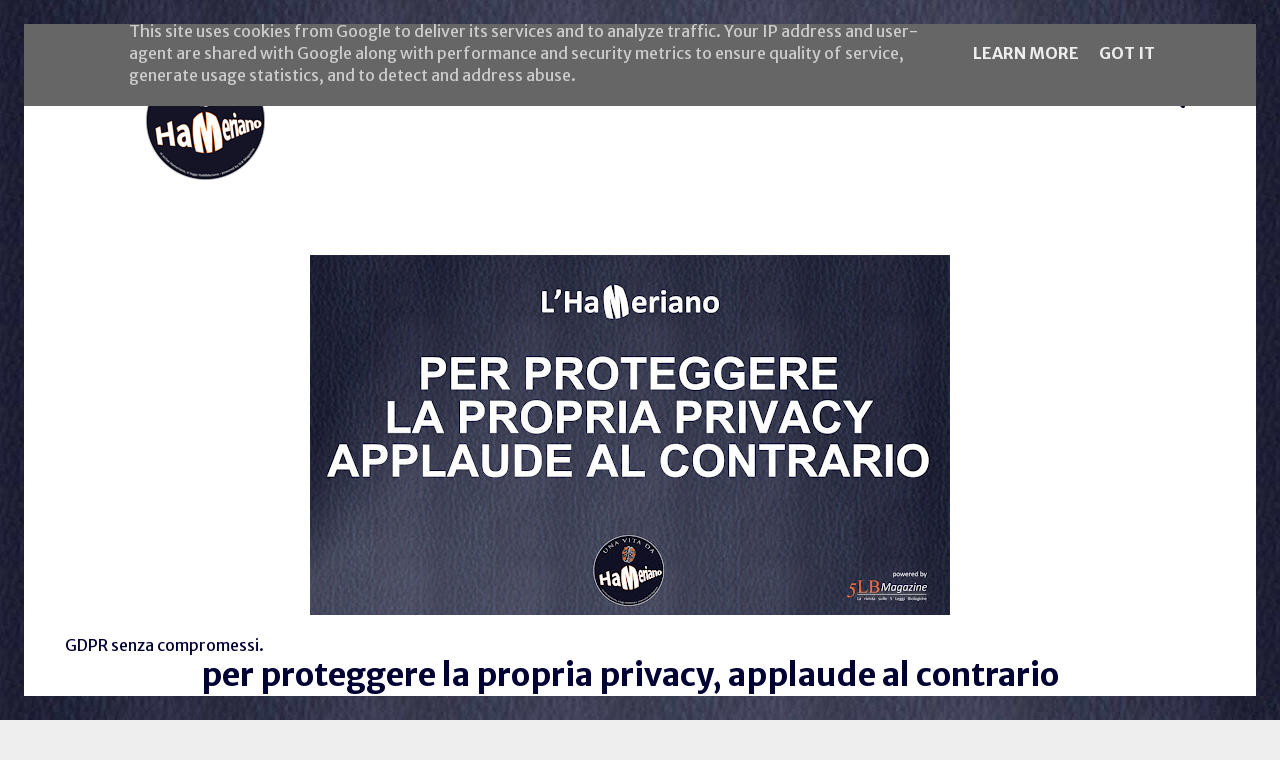

--- FILE ---
content_type: text/javascript; charset=UTF-8
request_url: https://vitadahameriano.5lb.eu/feeds/posts/default?alt=json-in-script&callback=authorshow
body_size: 12012
content:
// API callback
authorshow({"version":"1.0","encoding":"UTF-8","feed":{"xmlns":"http://www.w3.org/2005/Atom","xmlns$openSearch":"http://a9.com/-/spec/opensearchrss/1.0/","xmlns$blogger":"http://schemas.google.com/blogger/2008","xmlns$georss":"http://www.georss.org/georss","xmlns$gd":"http://schemas.google.com/g/2005","xmlns$thr":"http://purl.org/syndication/thread/1.0","id":{"$t":"tag:blogger.com,1999:blog-3556482653827591874"},"updated":{"$t":"2026-01-11T07:52:15.559-08:00"},"category":[{"term":"TutteLeFrasi"},{"term":"2nd edition"},{"term":"Meme"},{"term":"Z: Featuring"},{"term":"Influenza"},{"term":"L'Hameriano Imbruttito"},{"term":"Estetica"},{"term":"S:instagram"}],"title":{"type":"text","$t":"Una vita da Hameriano"},"subtitle":{"type":"html","$t":"Il sito dell'HaMeriano ci racconta le espressioni più \"speciali\" usate nel mondo della Nuova Medicina Germanica del dott.Hamer."},"link":[{"rel":"http://schemas.google.com/g/2005#feed","type":"application/atom+xml","href":"https:\/\/vitadahameriano.5lb.eu\/feeds\/posts\/default"},{"rel":"self","type":"application/atom+xml","href":"https:\/\/www.blogger.com\/feeds\/3556482653827591874\/posts\/default?alt=json-in-script"},{"rel":"alternate","type":"text/html","href":"https:\/\/vitadahameriano.5lb.eu\/"},{"rel":"hub","href":"http://pubsubhubbub.appspot.com/"},{"rel":"next","type":"application/atom+xml","href":"https:\/\/www.blogger.com\/feeds\/3556482653827591874\/posts\/default?alt=json-in-script\u0026start-index=26\u0026max-results=25"}],"author":[{"name":{"$t":"Mauro Sartorio"},"uri":{"$t":"http:\/\/www.blogger.com\/profile\/07296096395411450505"},"email":{"$t":"noreply@blogger.com"},"gd$image":{"rel":"http://schemas.google.com/g/2005#thumbnail","width":"31","height":"32","src":"\/\/blogger.googleusercontent.com\/img\/b\/R29vZ2xl\/AVvXsEiqhLaEDAQ3fYKVP4L2LD86TfJqoPj9mWUDWAQXm6_xsSjHxVcTT69ICWrZZBXVT-YP85aKyBabIY3PSjYEcmpR94w9BEvIIr6bxbNIDTvhMim3S-qZ4CwoiJqQmn9WsQ\/s110\/DSC00406.JPG"}}],"generator":{"version":"7.00","uri":"http://www.blogger.com","$t":"Blogger"},"openSearch$totalResults":{"$t":"216"},"openSearch$startIndex":{"$t":"1"},"openSearch$itemsPerPage":{"$t":"25"},"entry":[{"id":{"$t":"tag:blogger.com,1999:blog-3556482653827591874.post-2872650626847737289"},"published":{"$t":"2025-10-14T05:46:00.000-07:00"},"updated":{"$t":"2025-10-14T05:46:59.556-07:00"},"category":[{"scheme":"http://www.blogger.com/atom/ns#","term":"2nd edition"},{"scheme":"http://www.blogger.com/atom/ns#","term":"TutteLeFrasi"},{"scheme":"http://www.blogger.com/atom/ns#","term":"Z: Featuring"}],"title":{"type":"text","$t":"Non starai mica piangendo? No, mi si è attivata una ghiandola lacrimale"},"content":{"type":"html","$t":"\u003Cp\u003E\u0026nbsp;\u003Ca href=\"https:\/\/blogger.googleusercontent.com\/img\/b\/R29vZ2xl\/AVvXsEj7AtHhZRmOBD3DxR2vU4UsNND7c-BfqI_keQtNLjA_QrhAt500A-XV3NpfFRPsIkFWnXUNb8cZtr8jSy7fmz9v1FUXx0J5UACkZ0mb5_86dxADdkOFINwr8RgbX0ZnYsZOy_uKMI2Juo7AX6bghw2Vpxu4hrG09fZKSkLG9GlGFPCA9yHqCIh-U4XlR36l\/s1365\/Non%20starai%20mica%20piangendo%20(Media).jpg\" style=\"margin-left: 1em; margin-right: 1em; text-align: center;\"\u003E\u003Cimg border=\"0\" data-original-height=\"768\" data-original-width=\"1365\" height=\"360\" src=\"https:\/\/blogger.googleusercontent.com\/img\/b\/R29vZ2xl\/AVvXsEj7AtHhZRmOBD3DxR2vU4UsNND7c-BfqI_keQtNLjA_QrhAt500A-XV3NpfFRPsIkFWnXUNb8cZtr8jSy7fmz9v1FUXx0J5UACkZ0mb5_86dxADdkOFINwr8RgbX0ZnYsZOy_uKMI2Juo7AX6bghw2Vpxu4hrG09fZKSkLG9GlGFPCA9yHqCIh-U4XlR36l\/w640-h360\/Non%20starai%20mica%20piangendo%20(Media).jpg\" width=\"640\" \/\u003E\u003C\/a\u003E\u003C\/p\u003E\u003Cbr \/\u003E\u003Cp\u003E\u003C\/p\u003E\u003Cp\u003EL'haMeriano se le canta e se le suona\u003C\/p\u003E"},"link":[{"rel":"edit","type":"application/atom+xml","href":"https:\/\/www.blogger.com\/feeds\/3556482653827591874\/posts\/default\/2872650626847737289"},{"rel":"self","type":"application/atom+xml","href":"https:\/\/www.blogger.com\/feeds\/3556482653827591874\/posts\/default\/2872650626847737289"},{"rel":"alternate","type":"text/html","href":"https:\/\/vitadahameriano.5lb.eu\/2025\/10\/non-starai-mica-piangendo.html","title":"Non starai mica piangendo? No, mi si è attivata una ghiandola lacrimale"}],"author":[{"name":{"$t":"Mauro Sartorio"},"uri":{"$t":"http:\/\/www.blogger.com\/profile\/07296096395411450505"},"email":{"$t":"noreply@blogger.com"},"gd$image":{"rel":"http://schemas.google.com/g/2005#thumbnail","width":"31","height":"32","src":"\/\/blogger.googleusercontent.com\/img\/b\/R29vZ2xl\/AVvXsEiqhLaEDAQ3fYKVP4L2LD86TfJqoPj9mWUDWAQXm6_xsSjHxVcTT69ICWrZZBXVT-YP85aKyBabIY3PSjYEcmpR94w9BEvIIr6bxbNIDTvhMim3S-qZ4CwoiJqQmn9WsQ\/s110\/DSC00406.JPG"}}],"media$thumbnail":{"xmlns$media":"http://search.yahoo.com/mrss/","url":"https:\/\/blogger.googleusercontent.com\/img\/b\/R29vZ2xl\/AVvXsEj7AtHhZRmOBD3DxR2vU4UsNND7c-BfqI_keQtNLjA_QrhAt500A-XV3NpfFRPsIkFWnXUNb8cZtr8jSy7fmz9v1FUXx0J5UACkZ0mb5_86dxADdkOFINwr8RgbX0ZnYsZOy_uKMI2Juo7AX6bghw2Vpxu4hrG09fZKSkLG9GlGFPCA9yHqCIh-U4XlR36l\/s72-w640-h360-c\/Non%20starai%20mica%20piangendo%20(Media).jpg","height":"72","width":"72"}},{"id":{"$t":"tag:blogger.com,1999:blog-3556482653827591874.post-2687482900946619545"},"published":{"$t":"2025-08-31T00:31:00.000-07:00"},"updated":{"$t":"2025-08-31T00:42:40.271-07:00"},"category":[{"scheme":"http://www.blogger.com/atom/ns#","term":"Meme"}],"title":{"type":"text","$t":"Come si usa la maglietta Megalomane?"},"content":{"type":"html","$t":"\u003Cp\u003E\u0026nbsp;\u003Ca href=\"https:\/\/blogger.googleusercontent.com\/img\/b\/R29vZ2xl\/AVvXsEj-7_lAvIO_QeGptcyqtxP98iTD9skXlsjHNj_sVLpUvbz51BYyAYi1WQP36dJEucjzTGR2V2nFm9juX46mh_24JCge_7oPHp3dNywLyDdtUEwXkMebsivXhJrKE7ftN_qP6QJc4M9sG-cMSVb8Xgm13Xs0oy0BjHlri2JMarBVuSdpQKfvOYeupQb1pH5U\/s1024\/Istruzioni%20maglietta%20megalomane%20hameriana.jpg\" style=\"margin-left: 1em; margin-right: 1em; text-align: center;\"\u003E\u003Cimg border=\"0\" data-original-height=\"1024\" data-original-width=\"1024\" height=\"640\" src=\"https:\/\/blogger.googleusercontent.com\/img\/b\/R29vZ2xl\/AVvXsEj-7_lAvIO_QeGptcyqtxP98iTD9skXlsjHNj_sVLpUvbz51BYyAYi1WQP36dJEucjzTGR2V2nFm9juX46mh_24JCge_7oPHp3dNywLyDdtUEwXkMebsivXhJrKE7ftN_qP6QJc4M9sG-cMSVb8Xgm13Xs0oy0BjHlri2JMarBVuSdpQKfvOYeupQb1pH5U\/w640-h640\/Istruzioni%20maglietta%20megalomane%20hameriana.jpg\" width=\"640\" \/\u003E\u003C\/a\u003E\u003C\/p\u003E\u003Cbr \/\u003ESei lì a chiacchierare con un amico che a un tratto ti dice \u003Ci\u003E\"Da una settimana ho un dolore alla schiena noiosissimo\"\u003C\/i\u003E...un'amica ti dice \u003Ci\u003E\"sono due mesi che ho il ciclo in ritardo\"...\u003Cbr \/\u003E\u003C\/i\u003E\u003Cbr \/\u003EIstruzioni: \u003Cbr \/\u003E1) aggrottare la fronte\u003Cbr \/\u003E2) sbottonare la camicia facendo emergere il logo sul petto\u003Cbr \/\u003E3) pronunciare le parole \"È il conflitto di...\"\u003Cbr \/\u003E4) avviare il protocollo \"conferenza introduttiva\".\u003Cbr \/\u003E\u003Cp\u003E\u003Ca href=\"https:\/\/vitadahameriano.5lb.eu\/p\/maglietta-megalomane.html\"\u003EStrumento irrinunciabile e raro\u003C\/a\u003E.\u003C\/p\u003E"},"link":[{"rel":"edit","type":"application/atom+xml","href":"https:\/\/www.blogger.com\/feeds\/3556482653827591874\/posts\/default\/2687482900946619545"},{"rel":"self","type":"application/atom+xml","href":"https:\/\/www.blogger.com\/feeds\/3556482653827591874\/posts\/default\/2687482900946619545"},{"rel":"alternate","type":"text/html","href":"https:\/\/vitadahameriano.5lb.eu\/2025\/08\/come-si-usa-la-maglietta-megalomane.html","title":"Come si usa la maglietta Megalomane?"}],"author":[{"name":{"$t":"Mauro Sartorio"},"uri":{"$t":"http:\/\/www.blogger.com\/profile\/07296096395411450505"},"email":{"$t":"noreply@blogger.com"},"gd$image":{"rel":"http://schemas.google.com/g/2005#thumbnail","width":"31","height":"32","src":"\/\/blogger.googleusercontent.com\/img\/b\/R29vZ2xl\/AVvXsEiqhLaEDAQ3fYKVP4L2LD86TfJqoPj9mWUDWAQXm6_xsSjHxVcTT69ICWrZZBXVT-YP85aKyBabIY3PSjYEcmpR94w9BEvIIr6bxbNIDTvhMim3S-qZ4CwoiJqQmn9WsQ\/s110\/DSC00406.JPG"}}],"media$thumbnail":{"xmlns$media":"http://search.yahoo.com/mrss/","url":"https:\/\/blogger.googleusercontent.com\/img\/b\/R29vZ2xl\/AVvXsEj-7_lAvIO_QeGptcyqtxP98iTD9skXlsjHNj_sVLpUvbz51BYyAYi1WQP36dJEucjzTGR2V2nFm9juX46mh_24JCge_7oPHp3dNywLyDdtUEwXkMebsivXhJrKE7ftN_qP6QJc4M9sG-cMSVb8Xgm13Xs0oy0BjHlri2JMarBVuSdpQKfvOYeupQb1pH5U\/s72-w640-h640-c\/Istruzioni%20maglietta%20megalomane%20hameriana.jpg","height":"72","width":"72"}},{"id":{"$t":"tag:blogger.com,1999:blog-3556482653827591874.post-2156015575080830339"},"published":{"$t":"2024-07-23T07:01:00.000-07:00"},"updated":{"$t":"2024-07-23T07:01:28.110-07:00"},"category":[{"scheme":"http://www.blogger.com/atom/ns#","term":"Meme"}],"title":{"type":"text","$t":"incontra la famiglia con il sistema urinario in fiamme"},"content":{"type":"html","$t":"\u003Cp\u003E\u0026nbsp;\u003C\/p\u003E\u003Cdiv class=\"separator\" style=\"clear: both; text-align: center;\"\u003E\u003Ca href=\"https:\/\/blogger.googleusercontent.com\/img\/b\/R29vZ2xl\/AVvXsEi6Bq1CXLuFKywrEqqpT4F1tg2kTHjV-7czNDjOIA6KKKm35z18X-i08q0FbPHyPOb-wc86JAmSUdy6nZILKP8-mlLJtjirp0Ima_6Hk29T42qy9qkIpFyrXU9iqpYlUCc2hk0QXUYfdBxiVmyMEj7gAJthsnFHueJK18eGYG5yOPKcnaXCFLy3OmNgKz6S\/s1365\/FamigliaSpiaggiaUrinario3%20(Medium).jpg\" imageanchor=\"1\" style=\"margin-left: 1em; margin-right: 1em;\"\u003E\u003Cimg border=\"0\" data-original-height=\"768\" data-original-width=\"1365\" height=\"360\" src=\"https:\/\/blogger.googleusercontent.com\/img\/b\/R29vZ2xl\/AVvXsEi6Bq1CXLuFKywrEqqpT4F1tg2kTHjV-7czNDjOIA6KKKm35z18X-i08q0FbPHyPOb-wc86JAmSUdy6nZILKP8-mlLJtjirp0Ima_6Hk29T42qy9qkIpFyrXU9iqpYlUCc2hk0QXUYfdBxiVmyMEj7gAJthsnFHueJK18eGYG5yOPKcnaXCFLy3OmNgKz6S\/w640-h360\/FamigliaSpiaggiaUrinario3%20(Medium).jpg\" width=\"640\" \/\u003E\u003C\/a\u003E\u003C\/div\u003E\u003Cdiv class=\"separator\" style=\"clear: both; text-align: center;\"\u003E\u003Cbr \/\u003E\u003C\/div\u003E\u003Cdiv class=\"separator\" style=\"clear: both; text-align: center;\"\u003ELe avventure dell'haMeriano in spiaggia...\u003C\/div\u003E\u003Cdiv class=\"separator\" style=\"clear: both; text-align: center;\"\u003E\u003Cbr \/\u003E\u003C\/div\u003E\u003Cdiv class=\"separator\" style=\"clear: both; text-align: center;\"\u003E(\u003Ca href=\"https:\/\/dex.5lb.eu\/portfolio\/causa-cistite-territorio-psiche\" target=\"_blank\"\u003ELa cistite secondo le 5 Leggi Biologiche\u003C\/a\u003E)\u003C\/div\u003E\u003Cbr \/\u003E\u003Cp\u003E\u003C\/p\u003E"},"link":[{"rel":"edit","type":"application/atom+xml","href":"https:\/\/www.blogger.com\/feeds\/3556482653827591874\/posts\/default\/2156015575080830339"},{"rel":"self","type":"application/atom+xml","href":"https:\/\/www.blogger.com\/feeds\/3556482653827591874\/posts\/default\/2156015575080830339"},{"rel":"alternate","type":"text/html","href":"https:\/\/vitadahameriano.5lb.eu\/2024\/07\/incontra-la-famiglia-con-il-sistema.html","title":"incontra la famiglia con il sistema urinario in fiamme"}],"author":[{"name":{"$t":"Mauro Sartorio"},"uri":{"$t":"http:\/\/www.blogger.com\/profile\/07296096395411450505"},"email":{"$t":"noreply@blogger.com"},"gd$image":{"rel":"http://schemas.google.com/g/2005#thumbnail","width":"31","height":"32","src":"\/\/blogger.googleusercontent.com\/img\/b\/R29vZ2xl\/AVvXsEiqhLaEDAQ3fYKVP4L2LD86TfJqoPj9mWUDWAQXm6_xsSjHxVcTT69ICWrZZBXVT-YP85aKyBabIY3PSjYEcmpR94w9BEvIIr6bxbNIDTvhMim3S-qZ4CwoiJqQmn9WsQ\/s110\/DSC00406.JPG"}}],"media$thumbnail":{"xmlns$media":"http://search.yahoo.com/mrss/","url":"https:\/\/blogger.googleusercontent.com\/img\/b\/R29vZ2xl\/AVvXsEi6Bq1CXLuFKywrEqqpT4F1tg2kTHjV-7czNDjOIA6KKKm35z18X-i08q0FbPHyPOb-wc86JAmSUdy6nZILKP8-mlLJtjirp0Ima_6Hk29T42qy9qkIpFyrXU9iqpYlUCc2hk0QXUYfdBxiVmyMEj7gAJthsnFHueJK18eGYG5yOPKcnaXCFLy3OmNgKz6S\/s72-w640-h360-c\/FamigliaSpiaggiaUrinario3%20(Medium).jpg","height":"72","width":"72"}},{"id":{"$t":"tag:blogger.com,1999:blog-3556482653827591874.post-3672029367167938087"},"published":{"$t":"2024-03-20T00:40:00.000-07:00"},"updated":{"$t":"2024-03-20T00:40:17.227-07:00"},"category":[{"scheme":"http://www.blogger.com/atom/ns#","term":"Meme"}],"title":{"type":"text","$t":"Sembra un tipo strano..."},"content":{"type":"html","$t":"\u003Cp\u003E\u0026nbsp;\u003C\/p\u003E\u003Cdiv class=\"separator\" style=\"clear: both; text-align: center;\"\u003E\u003Ca href=\"https:\/\/blogger.googleusercontent.com\/img\/b\/R29vZ2xl\/AVvXsEhFSKNNAKZk9AkEEwqSn7KcmxTMm1LNTfIfrp51khdAACZ-G4XZOt30JBzgvwjT7JqIhz4XQCrHAYogE1cCsimVJZ0fvjKGYvXBVHAmitv_WbAgeEss-8vAxUu2rkDOOfhVai4liPmzJW6K8sRreVLeBxrTEiOVC957Jg8ieo5aZTxPYuX2-iepBjhEMF3b\/s700\/Controllo%20cronologia.jpg\" imageanchor=\"1\" style=\"margin-left: 1em; margin-right: 1em;\"\u003E\u003Cimg border=\"0\" data-original-height=\"700\" data-original-width=\"590\" height=\"640\" src=\"https:\/\/blogger.googleusercontent.com\/img\/b\/R29vZ2xl\/AVvXsEhFSKNNAKZk9AkEEwqSn7KcmxTMm1LNTfIfrp51khdAACZ-G4XZOt30JBzgvwjT7JqIhz4XQCrHAYogE1cCsimVJZ0fvjKGYvXBVHAmitv_WbAgeEss-8vAxUu2rkDOOfhVai4liPmzJW6K8sRreVLeBxrTEiOVC957Jg8ieo5aZTxPYuX2-iepBjhEMF3b\/w540-h640\/Controllo%20cronologia.jpg\" width=\"540\" \/\u003E\u003C\/a\u003E\u003C\/div\u003E\u003Cbr \/\u003E\u003Cp\u003E\u003C\/p\u003E"},"link":[{"rel":"edit","type":"application/atom+xml","href":"https:\/\/www.blogger.com\/feeds\/3556482653827591874\/posts\/default\/3672029367167938087"},{"rel":"self","type":"application/atom+xml","href":"https:\/\/www.blogger.com\/feeds\/3556482653827591874\/posts\/default\/3672029367167938087"},{"rel":"alternate","type":"text/html","href":"https:\/\/vitadahameriano.5lb.eu\/2024\/03\/sembra-strano-cronologia-ricerche.html","title":"Sembra un tipo strano..."}],"author":[{"name":{"$t":"Mauro Sartorio"},"uri":{"$t":"http:\/\/www.blogger.com\/profile\/07296096395411450505"},"email":{"$t":"noreply@blogger.com"},"gd$image":{"rel":"http://schemas.google.com/g/2005#thumbnail","width":"31","height":"32","src":"\/\/blogger.googleusercontent.com\/img\/b\/R29vZ2xl\/AVvXsEiqhLaEDAQ3fYKVP4L2LD86TfJqoPj9mWUDWAQXm6_xsSjHxVcTT69ICWrZZBXVT-YP85aKyBabIY3PSjYEcmpR94w9BEvIIr6bxbNIDTvhMim3S-qZ4CwoiJqQmn9WsQ\/s110\/DSC00406.JPG"}}],"media$thumbnail":{"xmlns$media":"http://search.yahoo.com/mrss/","url":"https:\/\/blogger.googleusercontent.com\/img\/b\/R29vZ2xl\/AVvXsEhFSKNNAKZk9AkEEwqSn7KcmxTMm1LNTfIfrp51khdAACZ-G4XZOt30JBzgvwjT7JqIhz4XQCrHAYogE1cCsimVJZ0fvjKGYvXBVHAmitv_WbAgeEss-8vAxUu2rkDOOfhVai4liPmzJW6K8sRreVLeBxrTEiOVC957Jg8ieo5aZTxPYuX2-iepBjhEMF3b\/s72-w540-h640-c\/Controllo%20cronologia.jpg","height":"72","width":"72"}},{"id":{"$t":"tag:blogger.com,1999:blog-3556482653827591874.post-8726077089129126159"},"published":{"$t":"2024-02-28T00:26:00.000-08:00"},"updated":{"$t":"2024-02-28T00:31:15.532-08:00"},"category":[{"scheme":"http://www.blogger.com/atom/ns#","term":"2nd edition"},{"scheme":"http://www.blogger.com/atom/ns#","term":"TutteLeFrasi"}],"title":{"type":"text","$t":"La virologia non è una scienza esatta...perché è una scienza sbagliata!"},"content":{"type":"html","$t":"\u003Cp\u003E\u0026nbsp;\u003C\/p\u003E\u003Cdiv class=\"separator\" style=\"clear: both; text-align: center;\"\u003E\u003Ca href=\"https:\/\/blogger.googleusercontent.com\/img\/b\/R29vZ2xl\/AVvXsEgzIjwvIOew-PrUNZt09k1UNN1vfxIY8GpisSG2qkg3VwlJNds4AV6-tqDn-hAB0pc1BTvuXMxeJrMviLom0b0HgNhRnhAo1YCE8e325XPkXCyL9XHM-efNU36TknGNy2YlHvYQhk-ysqGLIGEFMICCeQP5tCKN22B_Eg4qBWCATL60zojovwJvK-wSmVii\/s1365\/Virologia%20scienza%20esatta%20(Media).jpg\" imageanchor=\"1\" style=\"margin-left: 1em; margin-right: 1em;\"\u003E\u003Cimg border=\"0\" data-original-height=\"768\" data-original-width=\"1365\" height=\"360\" src=\"https:\/\/blogger.googleusercontent.com\/img\/b\/R29vZ2xl\/AVvXsEgzIjwvIOew-PrUNZt09k1UNN1vfxIY8GpisSG2qkg3VwlJNds4AV6-tqDn-hAB0pc1BTvuXMxeJrMviLom0b0HgNhRnhAo1YCE8e325XPkXCyL9XHM-efNU36TknGNy2YlHvYQhk-ysqGLIGEFMICCeQP5tCKN22B_Eg4qBWCATL60zojovwJvK-wSmVii\/w640-h360\/Virologia%20scienza%20esatta%20(Media).jpg\" width=\"640\" \/\u003E\u003C\/a\u003E\u003C\/div\u003E\u003Cbr \/\u003E\u003Cp\u003E\u003C\/p\u003E\u003Cp\u003E\u003C\/p\u003E\u003Cp\u003EC'è poco da girarci intorno.\u003C\/p\u003E"},"link":[{"rel":"edit","type":"application/atom+xml","href":"https:\/\/www.blogger.com\/feeds\/3556482653827591874\/posts\/default\/8726077089129126159"},{"rel":"self","type":"application/atom+xml","href":"https:\/\/www.blogger.com\/feeds\/3556482653827591874\/posts\/default\/8726077089129126159"},{"rel":"alternate","type":"text/html","href":"https:\/\/vitadahameriano.5lb.eu\/2024\/02\/virologia-scienza-esatta-sbagliata.html","title":"La virologia non è una scienza esatta...perché è una scienza sbagliata!"}],"author":[{"name":{"$t":"Mauro Sartorio"},"uri":{"$t":"http:\/\/www.blogger.com\/profile\/07296096395411450505"},"email":{"$t":"noreply@blogger.com"},"gd$image":{"rel":"http://schemas.google.com/g/2005#thumbnail","width":"31","height":"32","src":"\/\/blogger.googleusercontent.com\/img\/b\/R29vZ2xl\/AVvXsEiqhLaEDAQ3fYKVP4L2LD86TfJqoPj9mWUDWAQXm6_xsSjHxVcTT69ICWrZZBXVT-YP85aKyBabIY3PSjYEcmpR94w9BEvIIr6bxbNIDTvhMim3S-qZ4CwoiJqQmn9WsQ\/s110\/DSC00406.JPG"}}],"media$thumbnail":{"xmlns$media":"http://search.yahoo.com/mrss/","url":"https:\/\/blogger.googleusercontent.com\/img\/b\/R29vZ2xl\/AVvXsEgzIjwvIOew-PrUNZt09k1UNN1vfxIY8GpisSG2qkg3VwlJNds4AV6-tqDn-hAB0pc1BTvuXMxeJrMviLom0b0HgNhRnhAo1YCE8e325XPkXCyL9XHM-efNU36TknGNy2YlHvYQhk-ysqGLIGEFMICCeQP5tCKN22B_Eg4qBWCATL60zojovwJvK-wSmVii\/s72-w640-h360-c\/Virologia%20scienza%20esatta%20(Media).jpg","height":"72","width":"72"}},{"id":{"$t":"tag:blogger.com,1999:blog-3556482653827591874.post-6200158340979451802"},"published":{"$t":"2024-01-20T01:30:00.000-08:00"},"updated":{"$t":"2024-01-20T01:30:10.582-08:00"},"category":[{"scheme":"http://www.blogger.com/atom/ns#","term":"2nd edition"},{"scheme":"http://www.blogger.com/atom/ns#","term":"Influenza"},{"scheme":"http://www.blogger.com/atom/ns#","term":"TutteLeFrasi"}],"title":{"type":"text","$t":"Raffreddore solo nella narice sinistra: ma sarà un virus mancino??"},"content":{"type":"html","$t":"\u003Cp\u003E\u0026nbsp;\u003C\/p\u003E\u003Cdiv class=\"separator\" style=\"clear: both; text-align: center;\"\u003E\u003Ca href=\"https:\/\/blogger.googleusercontent.com\/img\/b\/R29vZ2xl\/AVvXsEj94Bz8AgHecDsRyAQNn5dUxViD0omJc4C3mXFdQlRU6iBKKQ2EPxYnND9N45fTBlfk8J3reDjZPKfjnKHI45pvjoUNWrCLQzI4u-GKq-LHD8uJaCHoAx6u_alAN5XVo2OdPoL1n9ANV6ODitv_UbjlU3Q9-r8H-IRv_4x5y1vgyCrjcYC9BkyhDdo5-Y5I\/s1365\/Raffreddore%20virus%20mancino%20(Media).jpg\" imageanchor=\"1\" style=\"margin-left: 1em; margin-right: 1em;\"\u003E\u003Cimg border=\"0\" data-original-height=\"768\" data-original-width=\"1365\" height=\"360\" src=\"https:\/\/blogger.googleusercontent.com\/img\/b\/R29vZ2xl\/AVvXsEj94Bz8AgHecDsRyAQNn5dUxViD0omJc4C3mXFdQlRU6iBKKQ2EPxYnND9N45fTBlfk8J3reDjZPKfjnKHI45pvjoUNWrCLQzI4u-GKq-LHD8uJaCHoAx6u_alAN5XVo2OdPoL1n9ANV6ODitv_UbjlU3Q9-r8H-IRv_4x5y1vgyCrjcYC9BkyhDdo5-Y5I\/w640-h360\/Raffreddore%20virus%20mancino%20(Media).jpg\" width=\"640\" \/\u003E\u003C\/a\u003E\u003C\/div\u003E\u003Cbr \/\u003E\u003Cp\u003E\u003C\/p\u003E\u003Cp\u003EL'haMeriano non capisce: se sono stato contagiato, com'è che il virus mi ha tappato solo una narice?\u003C\/p\u003E"},"link":[{"rel":"edit","type":"application/atom+xml","href":"https:\/\/www.blogger.com\/feeds\/3556482653827591874\/posts\/default\/6200158340979451802"},{"rel":"self","type":"application/atom+xml","href":"https:\/\/www.blogger.com\/feeds\/3556482653827591874\/posts\/default\/6200158340979451802"},{"rel":"alternate","type":"text/html","href":"https:\/\/vitadahameriano.5lb.eu\/2024\/01\/raffreddore-narice-tappata-virus-mancino.html","title":"Raffreddore solo nella narice sinistra: ma sarà un virus mancino??"}],"author":[{"name":{"$t":"Mauro Sartorio"},"uri":{"$t":"http:\/\/www.blogger.com\/profile\/07296096395411450505"},"email":{"$t":"noreply@blogger.com"},"gd$image":{"rel":"http://schemas.google.com/g/2005#thumbnail","width":"31","height":"32","src":"\/\/blogger.googleusercontent.com\/img\/b\/R29vZ2xl\/AVvXsEiqhLaEDAQ3fYKVP4L2LD86TfJqoPj9mWUDWAQXm6_xsSjHxVcTT69ICWrZZBXVT-YP85aKyBabIY3PSjYEcmpR94w9BEvIIr6bxbNIDTvhMim3S-qZ4CwoiJqQmn9WsQ\/s110\/DSC00406.JPG"}}],"media$thumbnail":{"xmlns$media":"http://search.yahoo.com/mrss/","url":"https:\/\/blogger.googleusercontent.com\/img\/b\/R29vZ2xl\/AVvXsEj94Bz8AgHecDsRyAQNn5dUxViD0omJc4C3mXFdQlRU6iBKKQ2EPxYnND9N45fTBlfk8J3reDjZPKfjnKHI45pvjoUNWrCLQzI4u-GKq-LHD8uJaCHoAx6u_alAN5XVo2OdPoL1n9ANV6ODitv_UbjlU3Q9-r8H-IRv_4x5y1vgyCrjcYC9BkyhDdo5-Y5I\/s72-w640-h360-c\/Raffreddore%20virus%20mancino%20(Media).jpg","height":"72","width":"72"}},{"id":{"$t":"tag:blogger.com,1999:blog-3556482653827591874.post-2276217745021879677"},"published":{"$t":"2023-11-16T23:10:00.000-08:00"},"updated":{"$t":"2023-11-16T23:10:16.753-08:00"},"category":[{"scheme":"http://www.blogger.com/atom/ns#","term":"Meme"}],"title":{"type":"text","$t":"La regola dei 21 giorni, lo dice la Scienza"},"content":{"type":"html","$t":"\u003Cp\u003E\u0026nbsp;\u003C\/p\u003E\u003Cdiv class=\"separator\" style=\"clear: both; text-align: center;\"\u003E\u003Ca href=\"https:\/\/blogger.googleusercontent.com\/img\/b\/R29vZ2xl\/AVvXsEguQQAkUQcyoeKifSZ7rz38TtT0Ab81RHxDdFaWWNSuCIe2sZ3GirnwkkhpCr6RFNlzsyUy9ctdV2HjYvOBe8vj0t3EntPYKARhi11yFM3TUsDJi5-Qeduc3vHrkNr65qDk_SXJJOge80kuMTvi0Cezwy7-2SvFmDXEHnc-fpxntaFmNtvoLAtOHhMPo4jZ\/s1080\/regola%2021%20giorni.jpg\" imageanchor=\"1\" style=\"margin-left: 1em; margin-right: 1em;\"\u003E\u003Cimg border=\"0\" data-original-height=\"973\" data-original-width=\"1080\" height=\"576\" src=\"https:\/\/blogger.googleusercontent.com\/img\/b\/R29vZ2xl\/AVvXsEguQQAkUQcyoeKifSZ7rz38TtT0Ab81RHxDdFaWWNSuCIe2sZ3GirnwkkhpCr6RFNlzsyUy9ctdV2HjYvOBe8vj0t3EntPYKARhi11yFM3TUsDJi5-Qeduc3vHrkNr65qDk_SXJJOge80kuMTvi0Cezwy7-2SvFmDXEHnc-fpxntaFmNtvoLAtOHhMPo4jZ\/w640-h576\/regola%2021%20giorni.jpg\" width=\"640\" \/\u003E\u003C\/a\u003E\u003C\/div\u003E\u003Cbr \/\u003E\u003Cp\u003E\u003C\/p\u003E\u003Cp\u003EChe ti metti alla finestra e aspetti la Crisi Epilettoide?\u003Cbr \/\u003EFinalmente la Scienza l'ha capito. Fonte alla Scienza \u003Ca href=\"https:\/\/www.vanityfair.it\/article\/regola-dei-21-giorni-quando-due-persone-si-lasciano\" target=\"_blank\"\u003EVanity Fair\u003C\/a\u003E\u003C\/p\u003E"},"link":[{"rel":"edit","type":"application/atom+xml","href":"https:\/\/www.blogger.com\/feeds\/3556482653827591874\/posts\/default\/2276217745021879677"},{"rel":"self","type":"application/atom+xml","href":"https:\/\/www.blogger.com\/feeds\/3556482653827591874\/posts\/default\/2276217745021879677"},{"rel":"alternate","type":"text/html","href":"https:\/\/vitadahameriano.5lb.eu\/2023\/11\/regola-21-giorni-lasciarsi-scienza.html","title":"La regola dei 21 giorni, lo dice la Scienza"}],"author":[{"name":{"$t":"Mauro Sartorio"},"uri":{"$t":"http:\/\/www.blogger.com\/profile\/07296096395411450505"},"email":{"$t":"noreply@blogger.com"},"gd$image":{"rel":"http://schemas.google.com/g/2005#thumbnail","width":"31","height":"32","src":"\/\/blogger.googleusercontent.com\/img\/b\/R29vZ2xl\/AVvXsEiqhLaEDAQ3fYKVP4L2LD86TfJqoPj9mWUDWAQXm6_xsSjHxVcTT69ICWrZZBXVT-YP85aKyBabIY3PSjYEcmpR94w9BEvIIr6bxbNIDTvhMim3S-qZ4CwoiJqQmn9WsQ\/s110\/DSC00406.JPG"}}],"media$thumbnail":{"xmlns$media":"http://search.yahoo.com/mrss/","url":"https:\/\/blogger.googleusercontent.com\/img\/b\/R29vZ2xl\/AVvXsEguQQAkUQcyoeKifSZ7rz38TtT0Ab81RHxDdFaWWNSuCIe2sZ3GirnwkkhpCr6RFNlzsyUy9ctdV2HjYvOBe8vj0t3EntPYKARhi11yFM3TUsDJi5-Qeduc3vHrkNr65qDk_SXJJOge80kuMTvi0Cezwy7-2SvFmDXEHnc-fpxntaFmNtvoLAtOHhMPo4jZ\/s72-w640-h576-c\/regola%2021%20giorni.jpg","height":"72","width":"72"}},{"id":{"$t":"tag:blogger.com,1999:blog-3556482653827591874.post-2883515014065614688"},"published":{"$t":"2023-09-30T01:52:00.001-07:00"},"updated":{"$t":"2024-01-15T23:56:29.059-08:00"},"category":[{"scheme":"http://www.blogger.com/atom/ns#","term":"2nd edition"},{"scheme":"http://www.blogger.com/atom/ns#","term":"Z: Featuring"}],"title":{"type":"text","$t":"se gli chiedi 'come stai' risponde 'alterno tra il maniacale e il depressivo'"},"content":{"type":"html","$t":"\u003Cp\u003E\u0026nbsp;\u003C\/p\u003E\u003Cdiv class=\"separator\" style=\"clear: both; text-align: center;\"\u003E\u003Ca href=\"https:\/\/blogger.googleusercontent.com\/img\/b\/R29vZ2xl\/AVvXsEgvij1hwh7lDXCOchBl6UW2PFAlxc8YcKFDIsoG7_7YlwIOTldu4DYwRUEkQC2OcPb4qE3RC6ZrbhJQQ7mrqURZGz11RzuaklBosmaqiKZsE1DXozF4q1OZTo8pd6fq6DcRPI7RbuKAyChw93ITnf8z9oAHj88CVNtNO9u7K_w_AqJ71iNKVRADmDIRTfj-\/s1365\/seChiediCome%20Stai%20(Media).jpg\" imageanchor=\"1\" style=\"margin-left: 1em; margin-right: 1em;\"\u003E\u003Cimg border=\"0\" data-original-height=\"768\" data-original-width=\"1365\" height=\"360\" src=\"https:\/\/blogger.googleusercontent.com\/img\/b\/R29vZ2xl\/AVvXsEgvij1hwh7lDXCOchBl6UW2PFAlxc8YcKFDIsoG7_7YlwIOTldu4DYwRUEkQC2OcPb4qE3RC6ZrbhJQQ7mrqURZGz11RzuaklBosmaqiKZsE1DXozF4q1OZTo8pd6fq6DcRPI7RbuKAyChw93ITnf8z9oAHj88CVNtNO9u7K_w_AqJ71iNKVRADmDIRTfj-\/w640-h360\/seChiediCome%20Stai%20(Media).jpg\" width=\"640\" \/\u003E\u003C\/a\u003E\u003C\/div\u003E\u003Cbr \/\u003E\u003Cp\u003E\u003C\/p\u003E"},"link":[{"rel":"edit","type":"application/atom+xml","href":"https:\/\/www.blogger.com\/feeds\/3556482653827591874\/posts\/default\/2883515014065614688"},{"rel":"self","type":"application/atom+xml","href":"https:\/\/www.blogger.com\/feeds\/3556482653827591874\/posts\/default\/2883515014065614688"},{"rel":"alternate","type":"text/html","href":"https:\/\/vitadahameriano.5lb.eu\/2023\/09\/chiedi-comestai-maniacale-depressivo.html","title":"se gli chiedi 'come stai' risponde 'alterno tra il maniacale e il depressivo'"}],"author":[{"name":{"$t":"Mauro Sartorio"},"uri":{"$t":"http:\/\/www.blogger.com\/profile\/07296096395411450505"},"email":{"$t":"noreply@blogger.com"},"gd$image":{"rel":"http://schemas.google.com/g/2005#thumbnail","width":"31","height":"32","src":"\/\/blogger.googleusercontent.com\/img\/b\/R29vZ2xl\/AVvXsEiqhLaEDAQ3fYKVP4L2LD86TfJqoPj9mWUDWAQXm6_xsSjHxVcTT69ICWrZZBXVT-YP85aKyBabIY3PSjYEcmpR94w9BEvIIr6bxbNIDTvhMim3S-qZ4CwoiJqQmn9WsQ\/s110\/DSC00406.JPG"}}],"media$thumbnail":{"xmlns$media":"http://search.yahoo.com/mrss/","url":"https:\/\/blogger.googleusercontent.com\/img\/b\/R29vZ2xl\/AVvXsEgvij1hwh7lDXCOchBl6UW2PFAlxc8YcKFDIsoG7_7YlwIOTldu4DYwRUEkQC2OcPb4qE3RC6ZrbhJQQ7mrqURZGz11RzuaklBosmaqiKZsE1DXozF4q1OZTo8pd6fq6DcRPI7RbuKAyChw93ITnf8z9oAHj88CVNtNO9u7K_w_AqJ71iNKVRADmDIRTfj-\/s72-w640-h360-c\/seChiediCome%20Stai%20(Media).jpg","height":"72","width":"72"}},{"id":{"$t":"tag:blogger.com,1999:blog-3556482653827591874.post-551428278944933082"},"published":{"$t":"2023-03-25T01:03:00.001-07:00"},"updated":{"$t":"2023-03-25T01:05:27.688-07:00"},"category":[{"scheme":"http://www.blogger.com/atom/ns#","term":"2nd edition"},{"scheme":"http://www.blogger.com/atom/ns#","term":"TutteLeFrasi"}],"title":{"type":"text","$t":"Je rode er fegato o je rode er culo?"},"content":{"type":"html","$t":"\u003Cp\u003E\u003C\/p\u003E\u003Cdiv class=\"separator\" style=\"clear: both; text-align: center;\"\u003E\u003Ca href=\"https:\/\/blogger.googleusercontent.com\/img\/b\/R29vZ2xl\/AVvXsEjKSk11Y46vKiJom1iEE5hwenwft0yynU2kx3zDbGC08iH3J391iEflJ_CFmgLxHI2RnrPTTkjnXq4ZwwUwpqKpmbsX6V-EV6RK3yJNu4cEeBUnKezm21hDVnkuyweB-_vpNuQAmt2XHMBtz1jC2-r5B5uqkP7aBtJmiC30oRvTUWNPDXJOC7nYEhayEg\/s1365\/Je%20Rode%20er%20culo%20(Media).jpg\" style=\"margin-left: 1em; margin-right: 1em;\"\u003E\u003Cimg border=\"0\" data-original-height=\"768\" data-original-width=\"1365\" height=\"360\" src=\"https:\/\/blogger.googleusercontent.com\/img\/b\/R29vZ2xl\/AVvXsEjKSk11Y46vKiJom1iEE5hwenwft0yynU2kx3zDbGC08iH3J391iEflJ_CFmgLxHI2RnrPTTkjnXq4ZwwUwpqKpmbsX6V-EV6RK3yJNu4cEeBUnKezm21hDVnkuyweB-_vpNuQAmt2XHMBtz1jC2-r5B5uqkP7aBtJmiC30oRvTUWNPDXJOC7nYEhayEg\/w640-h360\/Je%20Rode%20er%20culo%20(Media).jpg\" width=\"640\" \/\u003E\u003C\/a\u003E\u003C\/div\u003E\u003Cbr \/\u003E\u003Cdiv class=\"separator\" style=\"clear: both; text-align: center;\"\u003E\u003Ci style=\"text-align: left;\"\u003EL'Hameriano de Roma è tipicamente molto preparato e puntiglioso:\u003Cbr \/\u003E\"Volevo esse molto preciso...come je devo di', che je rode er fegato o che je rode er culo?\"\u003C\/i\u003E\u003C\/div\u003E\u003Cp\u003E\u003C\/p\u003E"},"link":[{"rel":"edit","type":"application/atom+xml","href":"https:\/\/www.blogger.com\/feeds\/3556482653827591874\/posts\/default\/551428278944933082"},{"rel":"self","type":"application/atom+xml","href":"https:\/\/www.blogger.com\/feeds\/3556482653827591874\/posts\/default\/551428278944933082"},{"rel":"alternate","type":"text/html","href":"https:\/\/vitadahameriano.5lb.eu\/2023\/03\/mancino-je-rode-fegato-er-culo.html","title":"Je rode er fegato o je rode er culo?"}],"author":[{"name":{"$t":"Mauro Sartorio"},"uri":{"$t":"http:\/\/www.blogger.com\/profile\/07296096395411450505"},"email":{"$t":"noreply@blogger.com"},"gd$image":{"rel":"http://schemas.google.com/g/2005#thumbnail","width":"31","height":"32","src":"\/\/blogger.googleusercontent.com\/img\/b\/R29vZ2xl\/AVvXsEiqhLaEDAQ3fYKVP4L2LD86TfJqoPj9mWUDWAQXm6_xsSjHxVcTT69ICWrZZBXVT-YP85aKyBabIY3PSjYEcmpR94w9BEvIIr6bxbNIDTvhMim3S-qZ4CwoiJqQmn9WsQ\/s110\/DSC00406.JPG"}}],"media$thumbnail":{"xmlns$media":"http://search.yahoo.com/mrss/","url":"https:\/\/blogger.googleusercontent.com\/img\/b\/R29vZ2xl\/AVvXsEjKSk11Y46vKiJom1iEE5hwenwft0yynU2kx3zDbGC08iH3J391iEflJ_CFmgLxHI2RnrPTTkjnXq4ZwwUwpqKpmbsX6V-EV6RK3yJNu4cEeBUnKezm21hDVnkuyweB-_vpNuQAmt2XHMBtz1jC2-r5B5uqkP7aBtJmiC30oRvTUWNPDXJOC7nYEhayEg\/s72-w640-h360-c\/Je%20Rode%20er%20culo%20(Media).jpg","height":"72","width":"72"}},{"id":{"$t":"tag:blogger.com,1999:blog-3556482653827591874.post-4921565659351872277"},"published":{"$t":"2023-01-31T02:13:00.003-08:00"},"updated":{"$t":"2023-01-31T02:13:28.560-08:00"},"category":[{"scheme":"http://www.blogger.com/atom/ns#","term":"Meme"}],"title":{"type":"text","$t":"Elon Musk: chi non crede alle 5LB non è abbastanza intelligente"},"content":{"type":"html","$t":"\u003Cp\u003E\u0026nbsp;\u003C\/p\u003E\u003Cdiv class=\"separator\" style=\"clear: both; text-align: center;\"\u003E\u003Ca href=\"https:\/\/blogger.googleusercontent.com\/img\/b\/R29vZ2xl\/AVvXsEh36hwvALxhBlIpe_QC-bZEifE2XSVYW0UvjLZlLGkJPRcpkdSeJKZoR_brnfGkCDLrbBtJ5aqgpBFDERY-g7ZAyZtO8fOVekf2Hu9Q7_F-GyFVCXyVyC7I2j-NQAA8GCdQzus7IwhNayQGnYToX1unvuTFBZJYUOj2DKPRgzjjpS0RvK9u9rkkBtgI5w\/s632\/Musk%205LB%20MOD.jpg\" imageanchor=\"1\" style=\"margin-left: 1em; margin-right: 1em;\"\u003E\u003Cimg border=\"0\" data-original-height=\"547\" data-original-width=\"632\" height=\"554\" src=\"https:\/\/blogger.googleusercontent.com\/img\/b\/R29vZ2xl\/AVvXsEh36hwvALxhBlIpe_QC-bZEifE2XSVYW0UvjLZlLGkJPRcpkdSeJKZoR_brnfGkCDLrbBtJ5aqgpBFDERY-g7ZAyZtO8fOVekf2Hu9Q7_F-GyFVCXyVyC7I2j-NQAA8GCdQzus7IwhNayQGnYToX1unvuTFBZJYUOj2DKPRgzjjpS0RvK9u9rkkBtgI5w\/w640-h554\/Musk%205LB%20MOD.jpg\" width=\"640\" \/\u003E\u003C\/a\u003E\u003C\/div\u003E\u003Cdiv class=\"separator\" style=\"clear: both; text-align: center;\"\u003E\u003Cbr \/\u003E\u003C\/div\u003E\u003Cdiv class=\"separator\" style=\"clear: both; text-align: center;\"\u003EE infatti, lo abbiamo sempre detto anche noi.\u003C\/div\u003E\u003Cdiv class=\"separator\" style=\"clear: both; text-align: center;\"\u003E\u003Cbr \/\u003E\u003C\/div\u003E\u003Cdiv class=\"separator\" style=\"clear: both; text-align: center;\"\u003EPS: c'è un chiaro refuso, le 5LB sono state scoperte da Geerd Hamer e non da Nikola Tesla.\u003C\/div\u003E\u003Cp\u003E\u003C\/p\u003E\u003Cp\u003E\u003Cbr \/\u003E\u003C\/p\u003E"},"link":[{"rel":"edit","type":"application/atom+xml","href":"https:\/\/www.blogger.com\/feeds\/3556482653827591874\/posts\/default\/4921565659351872277"},{"rel":"self","type":"application/atom+xml","href":"https:\/\/www.blogger.com\/feeds\/3556482653827591874\/posts\/default\/4921565659351872277"},{"rel":"alternate","type":"text/html","href":"https:\/\/vitadahameriano.5lb.eu\/2023\/01\/elonmusk-5LB-crede-intelligente.html","title":"Elon Musk: chi non crede alle 5LB non è abbastanza intelligente"}],"author":[{"name":{"$t":"Mauro Sartorio"},"uri":{"$t":"http:\/\/www.blogger.com\/profile\/07296096395411450505"},"email":{"$t":"noreply@blogger.com"},"gd$image":{"rel":"http://schemas.google.com/g/2005#thumbnail","width":"31","height":"32","src":"\/\/blogger.googleusercontent.com\/img\/b\/R29vZ2xl\/AVvXsEiqhLaEDAQ3fYKVP4L2LD86TfJqoPj9mWUDWAQXm6_xsSjHxVcTT69ICWrZZBXVT-YP85aKyBabIY3PSjYEcmpR94w9BEvIIr6bxbNIDTvhMim3S-qZ4CwoiJqQmn9WsQ\/s110\/DSC00406.JPG"}}],"media$thumbnail":{"xmlns$media":"http://search.yahoo.com/mrss/","url":"https:\/\/blogger.googleusercontent.com\/img\/b\/R29vZ2xl\/AVvXsEh36hwvALxhBlIpe_QC-bZEifE2XSVYW0UvjLZlLGkJPRcpkdSeJKZoR_brnfGkCDLrbBtJ5aqgpBFDERY-g7ZAyZtO8fOVekf2Hu9Q7_F-GyFVCXyVyC7I2j-NQAA8GCdQzus7IwhNayQGnYToX1unvuTFBZJYUOj2DKPRgzjjpS0RvK9u9rkkBtgI5w\/s72-w640-h554-c\/Musk%205LB%20MOD.jpg","height":"72","width":"72"}},{"id":{"$t":"tag:blogger.com,1999:blog-3556482653827591874.post-2580080241002316943"},"published":{"$t":"2023-01-26T00:07:00.005-08:00"},"updated":{"$t":"2023-01-26T00:14:00.808-08:00"},"category":[{"scheme":"http://www.blogger.com/atom/ns#","term":"Meme"}],"title":{"type":"text","$t":"Storie di bronchiti, arriva l'Intelligenza artificiale"},"content":{"type":"html","$t":"\u003Cp\u003E\u0026nbsp;\u003C\/p\u003E\u003Cdiv class=\"separator\" style=\"clear: both; text-align: center;\"\u003E\u003Ca href=\"https:\/\/blogger.googleusercontent.com\/img\/b\/R29vZ2xl\/AVvXsEjCQfyy-S92bX-9GbpTNpNb9HVNmpAD3xjcwpf5c_409eRqhu7tLrI2t6ooZsG7hetppeV1utKakG2KrqLKpsFqyBU-D0yvYKzZmrD2LDyv3zIp1F9yS9tzfUMA_suiEBcKXFFYYHQFE3Lgm1TbWYD6EjW75mo20dmENKL35lTOY-CJx4Fe_zLHDtzIwg\/s740\/IA%20(Piccola).jpg\" style=\"margin-left: 1em; margin-right: 1em;\"\u003E\u003Cimg border=\"0\" data-original-height=\"480\" data-original-width=\"740\" height=\"416\" src=\"https:\/\/blogger.googleusercontent.com\/img\/b\/R29vZ2xl\/AVvXsEjCQfyy-S92bX-9GbpTNpNb9HVNmpAD3xjcwpf5c_409eRqhu7tLrI2t6ooZsG7hetppeV1utKakG2KrqLKpsFqyBU-D0yvYKzZmrD2LDyv3zIp1F9yS9tzfUMA_suiEBcKXFFYYHQFE3Lgm1TbWYD6EjW75mo20dmENKL35lTOY-CJx4Fe_zLHDtzIwg\/w640-h416\/IA%20(Piccola).jpg\" width=\"640\" \/\u003E\u003C\/a\u003E\u003C\/div\u003E\u003Cdiv class=\"separator\" style=\"clear: both; text-align: center;\"\u003E\u003Cbr \/\u003E\u003C\/div\u003E\u003Cdiv class=\"separator\" style=\"clear: both; text-align: center;\"\u003E\u003Ci\u003E\"\u003Ca href=\"https:\/\/dex.5lb.eu\/portfolio\/sai-perche-hai-la-bronchite\" target=\"_blank\"\u003ECos'è la bronchite?\u003C\/a\u003E\"\u003C\/i\u003E\u003C\/div\u003E\u003Cdiv class=\"separator\" style=\"clear: both; text-align: center;\"\u003E\u003Ci\u003E\"Cos'è la minaccia del territorio?\"\u003C\/i\u003E\u003C\/div\u003E\u003Cdiv class=\"separator\" style=\"clear: both; text-align: center;\"\u003EAdesso lo sai!\u003C\/div\u003E\u003Cdiv class=\"separator\" style=\"clear: both; text-align: center;\"\u003E\u003Cbr \/\u003E\u003C\/div\u003E\u003Cdiv class=\"separator\" style=\"clear: both; text-align: center;\"\u003EE il mondo sarà invaso dalla mitomania!\u003Cbr \/\u003E(costellazione cerebrale)\u003C\/div\u003E\u003Cbr \/\u003E\u003Cp\u003E\u003C\/p\u003E"},"link":[{"rel":"edit","type":"application/atom+xml","href":"https:\/\/www.blogger.com\/feeds\/3556482653827591874\/posts\/default\/2580080241002316943"},{"rel":"self","type":"application/atom+xml","href":"https:\/\/www.blogger.com\/feeds\/3556482653827591874\/posts\/default\/2580080241002316943"},{"rel":"alternate","type":"text/html","href":"https:\/\/vitadahameriano.5lb.eu\/2023\/01\/bronchite-minacciaterritorio-intelligenza-artificiale.html","title":"Storie di bronchiti, arriva l'Intelligenza artificiale"}],"author":[{"name":{"$t":"Mauro Sartorio"},"uri":{"$t":"http:\/\/www.blogger.com\/profile\/07296096395411450505"},"email":{"$t":"noreply@blogger.com"},"gd$image":{"rel":"http://schemas.google.com/g/2005#thumbnail","width":"31","height":"32","src":"\/\/blogger.googleusercontent.com\/img\/b\/R29vZ2xl\/AVvXsEiqhLaEDAQ3fYKVP4L2LD86TfJqoPj9mWUDWAQXm6_xsSjHxVcTT69ICWrZZBXVT-YP85aKyBabIY3PSjYEcmpR94w9BEvIIr6bxbNIDTvhMim3S-qZ4CwoiJqQmn9WsQ\/s110\/DSC00406.JPG"}}],"media$thumbnail":{"xmlns$media":"http://search.yahoo.com/mrss/","url":"https:\/\/blogger.googleusercontent.com\/img\/b\/R29vZ2xl\/AVvXsEjCQfyy-S92bX-9GbpTNpNb9HVNmpAD3xjcwpf5c_409eRqhu7tLrI2t6ooZsG7hetppeV1utKakG2KrqLKpsFqyBU-D0yvYKzZmrD2LDyv3zIp1F9yS9tzfUMA_suiEBcKXFFYYHQFE3Lgm1TbWYD6EjW75mo20dmENKL35lTOY-CJx4Fe_zLHDtzIwg\/s72-w640-h416-c\/IA%20(Piccola).jpg","height":"72","width":"72"}},{"id":{"$t":"tag:blogger.com,1999:blog-3556482653827591874.post-2363025868503827364"},"published":{"$t":"2022-12-19T03:45:00.000-08:00"},"updated":{"$t":"2022-12-19T03:45:01.335-08:00"},"category":[{"scheme":"http://www.blogger.com/atom/ns#","term":"Meme"}],"title":{"type":"text","$t":"Quando starnutisci, ride."},"content":{"type":"html","$t":"\u003Cp\u003E\u0026nbsp;\u003C\/p\u003E\u003Cdiv class=\"separator\" style=\"clear: both; text-align: center;\"\u003E\u003Ca href=\"https:\/\/blogger.googleusercontent.com\/img\/b\/R29vZ2xl\/AVvXsEh_IycpEEwm94FEy7YP4Sygb_zprBA5x921Q9L7vJjghSTB3as12Z_o_XvHQscfpyniaTXBSwMnZLFp0q3RSdZHciXv5z4GaL1CdrkEleZY3Kvs4Fc7GqYOi-ZK_uoUk0zzUen9ljeZJjNLOi0rxldKP0vvJ7AE7WMYLIT_8umJsAVX3g-8k3bfQcur5w\/s480\/ridestarnuto.gif\" imageanchor=\"1\" style=\"margin-left: 1em; margin-right: 1em;\"\u003E\u003Cimg alt=\"Hameriano ride per lo starnuto\" border=\"0\" data-original-height=\"270\" data-original-width=\"480\" height=\"360\" src=\"https:\/\/blogger.googleusercontent.com\/img\/b\/R29vZ2xl\/AVvXsEh_IycpEEwm94FEy7YP4Sygb_zprBA5x921Q9L7vJjghSTB3as12Z_o_XvHQscfpyniaTXBSwMnZLFp0q3RSdZHciXv5z4GaL1CdrkEleZY3Kvs4Fc7GqYOi-ZK_uoUk0zzUen9ljeZJjNLOi0rxldKP0vvJ7AE7WMYLIT_8umJsAVX3g-8k3bfQcur5w\/w640-h360\/ridestarnuto.gif\" title=\"Hameriano ride per lo starnuto\" width=\"640\" \/\u003E\u003C\/a\u003E\u003C\/div\u003E\u003Cbr \/\u003E\u003Cp\u003E\u003C\/p\u003E\u003Cp\u003EScena di vita quotidiana a casa dell'haMeriano.\u003C\/p\u003E\u003Cp\u003EQuando starnutisci l'haMeriano non ti dice \"salute\", e \u003Ca href=\"https:\/\/vitadahameriano.5lb.eu\/2016\/02\/quando-starnutisci-ride-nuova-medicina.html\" target=\"_blank\"\u003Einvece ride\u003C\/a\u003E.\u003C\/p\u003E"},"link":[{"rel":"edit","type":"application/atom+xml","href":"https:\/\/www.blogger.com\/feeds\/3556482653827591874\/posts\/default\/2363025868503827364"},{"rel":"self","type":"application/atom+xml","href":"https:\/\/www.blogger.com\/feeds\/3556482653827591874\/posts\/default\/2363025868503827364"},{"rel":"alternate","type":"text/html","href":"https:\/\/vitadahameriano.5lb.eu\/2022\/12\/starnuto-fa-ridere-meme.html","title":"Quando starnutisci, ride."}],"author":[{"name":{"$t":"Mauro Sartorio"},"uri":{"$t":"http:\/\/www.blogger.com\/profile\/07296096395411450505"},"email":{"$t":"noreply@blogger.com"},"gd$image":{"rel":"http://schemas.google.com/g/2005#thumbnail","width":"31","height":"32","src":"\/\/blogger.googleusercontent.com\/img\/b\/R29vZ2xl\/AVvXsEiqhLaEDAQ3fYKVP4L2LD86TfJqoPj9mWUDWAQXm6_xsSjHxVcTT69ICWrZZBXVT-YP85aKyBabIY3PSjYEcmpR94w9BEvIIr6bxbNIDTvhMim3S-qZ4CwoiJqQmn9WsQ\/s110\/DSC00406.JPG"}}],"media$thumbnail":{"xmlns$media":"http://search.yahoo.com/mrss/","url":"https:\/\/blogger.googleusercontent.com\/img\/b\/R29vZ2xl\/AVvXsEh_IycpEEwm94FEy7YP4Sygb_zprBA5x921Q9L7vJjghSTB3as12Z_o_XvHQscfpyniaTXBSwMnZLFp0q3RSdZHciXv5z4GaL1CdrkEleZY3Kvs4Fc7GqYOi-ZK_uoUk0zzUen9ljeZJjNLOi0rxldKP0vvJ7AE7WMYLIT_8umJsAVX3g-8k3bfQcur5w\/s72-w640-h360-c\/ridestarnuto.gif","height":"72","width":"72"}},{"id":{"$t":"tag:blogger.com,1999:blog-3556482653827591874.post-8982009008545290011"},"published":{"$t":"2022-08-01T08:31:00.003-07:00"},"updated":{"$t":"2022-08-01T08:40:51.609-07:00"},"category":[{"scheme":"http://www.blogger.com/atom/ns#","term":"2nd edition"},{"scheme":"http://www.blogger.com/atom/ns#","term":"TutteLeFrasi"}],"title":{"type":"text","$t":"Quando è ospite, ostenta di andare al bagno a sprofugare"},"content":{"type":"html","$t":"\u003Cdiv class=\"separator\" style=\"clear: both; text-align: center;\"\u003E\u003Ca href=\"https:\/\/blogger.googleusercontent.com\/img\/b\/R29vZ2xl\/AVvXsEgEw5ie3wm2QII_hQvhrvI6tg16pCnEz4KQ58igelHJIPBb31_dupl9b03mXQQHClC5m_ebtdw-bPIxu-EcpY2DZAndy1pEEHjAEauQkoYqD3UOXJA1QBNztTjgHA13gTQWEeQhk-CWKaKx2JQ-PJIm7ealDMjT7fwX_Lqr6vBjUkAzfiCoB34DAGb5JQ\/s1365\/Ostenta%20bagno%20sprofugare%20(Media).jpg\" style=\"margin-left: 1em; margin-right: 1em;\"\u003E\u003Cimg alt=\"Ospite ostenta di andare al bagno a sprofugare\" border=\"0\" data-original-height=\"768\" data-original-width=\"1365\" height=\"360\" src=\"https:\/\/blogger.googleusercontent.com\/img\/b\/R29vZ2xl\/AVvXsEgEw5ie3wm2QII_hQvhrvI6tg16pCnEz4KQ58igelHJIPBb31_dupl9b03mXQQHClC5m_ebtdw-bPIxu-EcpY2DZAndy1pEEHjAEauQkoYqD3UOXJA1QBNztTjgHA13gTQWEeQhk-CWKaKx2JQ-PJIm7ealDMjT7fwX_Lqr6vBjUkAzfiCoB34DAGb5JQ\/w640-h360\/Ostenta%20bagno%20sprofugare%20(Media).jpg\" title=\"Ospite ostenta di andare al bagno a sprofugare\" width=\"640\" \/\u003E\u003C\/a\u003E\u003C\/div\u003E\u003Cbr \/\u003E\u003Cp\u003E\u003C\/p\u003E\u003Cdiv style=\"text-align: left;\"\u003E\u003Cdiv style=\"text-align: center;\"\u003EIl Galateo hameriano lo richiede, come segno di gratitudine...\u003C\/div\u003E\u003Ci\u003E\u003Cdiv style=\"text-align: center;\"\u003E\u003Ci\u003E\"Sarò andato in bagno 4 volte, grazie, mi trovo benissimo!\"\u003C\/i\u003E\u003C\/div\u003E\u003C\/i\u003E\u003C\/div\u003E"},"link":[{"rel":"edit","type":"application/atom+xml","href":"https:\/\/www.blogger.com\/feeds\/3556482653827591874\/posts\/default\/8982009008545290011"},{"rel":"self","type":"application/atom+xml","href":"https:\/\/www.blogger.com\/feeds\/3556482653827591874\/posts\/default\/8982009008545290011"},{"rel":"alternate","type":"text/html","href":"https:\/\/vitadahameriano.5lb.eu\/2022\/08\/ospite-ostenta-bagno-sprofugare.html","title":"Quando è ospite, ostenta di andare al bagno a sprofugare"}],"author":[{"name":{"$t":"Mauro Sartorio"},"uri":{"$t":"http:\/\/www.blogger.com\/profile\/07296096395411450505"},"email":{"$t":"noreply@blogger.com"},"gd$image":{"rel":"http://schemas.google.com/g/2005#thumbnail","width":"31","height":"32","src":"\/\/blogger.googleusercontent.com\/img\/b\/R29vZ2xl\/AVvXsEiqhLaEDAQ3fYKVP4L2LD86TfJqoPj9mWUDWAQXm6_xsSjHxVcTT69ICWrZZBXVT-YP85aKyBabIY3PSjYEcmpR94w9BEvIIr6bxbNIDTvhMim3S-qZ4CwoiJqQmn9WsQ\/s110\/DSC00406.JPG"}}],"media$thumbnail":{"xmlns$media":"http://search.yahoo.com/mrss/","url":"https:\/\/blogger.googleusercontent.com\/img\/b\/R29vZ2xl\/AVvXsEgEw5ie3wm2QII_hQvhrvI6tg16pCnEz4KQ58igelHJIPBb31_dupl9b03mXQQHClC5m_ebtdw-bPIxu-EcpY2DZAndy1pEEHjAEauQkoYqD3UOXJA1QBNztTjgHA13gTQWEeQhk-CWKaKx2JQ-PJIm7ealDMjT7fwX_Lqr6vBjUkAzfiCoB34DAGb5JQ\/s72-w640-h360-c\/Ostenta%20bagno%20sprofugare%20(Media).jpg","height":"72","width":"72"}},{"id":{"$t":"tag:blogger.com,1999:blog-3556482653827591874.post-4129883444056629132"},"published":{"$t":"2022-07-25T00:19:00.001-07:00"},"updated":{"$t":"2022-07-25T00:43:10.648-07:00"},"category":[{"scheme":"http://www.blogger.com/atom/ns#","term":"2nd edition"},{"scheme":"http://www.blogger.com/atom/ns#","term":"TutteLeFrasi"}],"title":{"type":"text","$t":"Presto, datemi un vaioloso da abbracciare!"},"content":{"type":"html","$t":"\u003Cdiv class=\"separator\" style=\"clear: both; text-align: center;\"\u003E\u003Ca href=\"https:\/\/blogger.googleusercontent.com\/img\/b\/R29vZ2xl\/AVvXsEhrzQ47Ab2B4rV8uJeu9BzQbPKMTqE8bmJOH79FXINHlOEKDl-pkORssloDPbIJsyNrBX_zFUY8FV549L8hl5B-xgUtglqmUhINdGoBvkAbdfrphWYpyfGDXPsbBJla54iHSVeTnChk8qc6rAl3tK1V_1uZYMZaiFfWjnPQdC9aDf6yGG7eLZJV6Iakhw\/s1365\/Datemi%20un%20vaioloso%20(Media).jpg\" style=\"margin-left: 1em; margin-right: 1em;\"\u003E\u003Cimg alt=\"Vaiolo delle scimmie hamer\" border=\"0\" data-original-height=\"768\" data-original-width=\"1365\" height=\"360\" src=\"https:\/\/blogger.googleusercontent.com\/img\/b\/R29vZ2xl\/AVvXsEhrzQ47Ab2B4rV8uJeu9BzQbPKMTqE8bmJOH79FXINHlOEKDl-pkORssloDPbIJsyNrBX_zFUY8FV549L8hl5B-xgUtglqmUhINdGoBvkAbdfrphWYpyfGDXPsbBJla54iHSVeTnChk8qc6rAl3tK1V_1uZYMZaiFfWjnPQdC9aDf6yGG7eLZJV6Iakhw\/w640-h360\/Datemi%20un%20vaioloso%20(Media).jpg\" title=\"Vaiolo delle scimmie hamer\" width=\"640\" \/\u003E\u003C\/a\u003E\u003C\/div\u003E\u003Cbr \/\u003E\u003Cdiv\u003EIeri (24 luglio 2022) l'OMS ha dichiarato \u003Ca href=\"https:\/\/magazine.5lb.eu\/2022\/05\/tutorial-pandemia-vaiolo-scimmie-5415.html\" target=\"_blank\"\u003Eemergenza sanitaria globale per il vaiolo delle scimmie\u003C\/a\u003E! Non sto nella pelle!\u003C\/div\u003E\u003Cdiv\u003EAnche una scimmia va bene.\u003C\/div\u003E\u003Cdiv\u003E\u003Cbr \/\u003E\u003C\/div\u003E"},"link":[{"rel":"edit","type":"application/atom+xml","href":"https:\/\/www.blogger.com\/feeds\/3556482653827591874\/posts\/default\/4129883444056629132"},{"rel":"self","type":"application/atom+xml","href":"https:\/\/www.blogger.com\/feeds\/3556482653827591874\/posts\/default\/4129883444056629132"},{"rel":"alternate","type":"text/html","href":"https:\/\/vitadahameriano.5lb.eu\/2022\/07\/emergenza-vaiolo-scimmie-abbracciamoci.html","title":"Presto, datemi un vaioloso da abbracciare!"}],"author":[{"name":{"$t":"Mauro Sartorio"},"uri":{"$t":"http:\/\/www.blogger.com\/profile\/07296096395411450505"},"email":{"$t":"noreply@blogger.com"},"gd$image":{"rel":"http://schemas.google.com/g/2005#thumbnail","width":"31","height":"32","src":"\/\/blogger.googleusercontent.com\/img\/b\/R29vZ2xl\/AVvXsEiqhLaEDAQ3fYKVP4L2LD86TfJqoPj9mWUDWAQXm6_xsSjHxVcTT69ICWrZZBXVT-YP85aKyBabIY3PSjYEcmpR94w9BEvIIr6bxbNIDTvhMim3S-qZ4CwoiJqQmn9WsQ\/s110\/DSC00406.JPG"}}],"media$thumbnail":{"xmlns$media":"http://search.yahoo.com/mrss/","url":"https:\/\/blogger.googleusercontent.com\/img\/b\/R29vZ2xl\/AVvXsEhrzQ47Ab2B4rV8uJeu9BzQbPKMTqE8bmJOH79FXINHlOEKDl-pkORssloDPbIJsyNrBX_zFUY8FV549L8hl5B-xgUtglqmUhINdGoBvkAbdfrphWYpyfGDXPsbBJla54iHSVeTnChk8qc6rAl3tK1V_1uZYMZaiFfWjnPQdC9aDf6yGG7eLZJV6Iakhw\/s72-w640-h360-c\/Datemi%20un%20vaioloso%20(Media).jpg","height":"72","width":"72"}},{"id":{"$t":"tag:blogger.com,1999:blog-3556482653827591874.post-8695892716520934991"},"published":{"$t":"2021-03-08T06:01:00.001-08:00"},"updated":{"$t":"2021-03-08T06:01:58.170-08:00"},"category":[{"scheme":"http://www.blogger.com/atom/ns#","term":"2nd edition"},{"scheme":"http://www.blogger.com/atom/ns#","term":"TutteLeFrasi"},{"scheme":"http://www.blogger.com/atom/ns#","term":"Z: Featuring"}],"title":{"type":"text","$t":"l'8 marzo: «Un caro augurio alla corteccia perinsulare sinistra di tutt*!»"},"content":{"type":"html","$t":"\u003Cp\u003E\u0026nbsp;\u003C\/p\u003E\u003Cdiv class=\"separator\" style=\"clear: both; text-align: center;\"\u003E\u003Ca href=\"https:\/\/blogger.googleusercontent.com\/img\/b\/R29vZ2xl\/AVvXsEipmWp-JaZFTlDTVrsshcYk1eFrC-BqZCu7-NIjbz8DZGBYIvwpU22pbATOIhR15SHrO9rtjkj5PaQqO9EWXFHpIWR5XQNaoQIxGbv2quxC_FVYa7HUrQjqu2BnyskyrmI_17Vsl4TnEeA2\/s1365\/UnCaro8Marzo+%2528Medium%2529.jpg\" imageanchor=\"1\" style=\"margin-left: 1em; margin-right: 1em;\"\u003E\u003Cimg border=\"0\" data-original-height=\"768\" data-original-width=\"1365\" height=\"360\" src=\"https:\/\/blogger.googleusercontent.com\/img\/b\/R29vZ2xl\/AVvXsEipmWp-JaZFTlDTVrsshcYk1eFrC-BqZCu7-NIjbz8DZGBYIvwpU22pbATOIhR15SHrO9rtjkj5PaQqO9EWXFHpIWR5XQNaoQIxGbv2quxC_FVYa7HUrQjqu2BnyskyrmI_17Vsl4TnEeA2\/w640-h360\/UnCaro8Marzo+%2528Medium%2529.jpg\" width=\"640\" \/\u003E\u003C\/a\u003E\u003C\/div\u003E\u003Cbr \/\u003E\u003Cp\u003E\u003C\/p\u003E"},"link":[{"rel":"edit","type":"application/atom+xml","href":"https:\/\/www.blogger.com\/feeds\/3556482653827591874\/posts\/default\/8695892716520934991"},{"rel":"self","type":"application/atom+xml","href":"https:\/\/www.blogger.com\/feeds\/3556482653827591874\/posts\/default\/8695892716520934991"},{"rel":"alternate","type":"text/html","href":"https:\/\/vitadahameriano.5lb.eu\/2021\/03\/festa-della-donna-corteccia-perinsulare.html","title":"l'8 marzo: «Un caro augurio alla corteccia perinsulare sinistra di tutt*!»"}],"author":[{"name":{"$t":"Mauro Sartorio"},"uri":{"$t":"http:\/\/www.blogger.com\/profile\/07296096395411450505"},"email":{"$t":"noreply@blogger.com"},"gd$image":{"rel":"http://schemas.google.com/g/2005#thumbnail","width":"31","height":"32","src":"\/\/blogger.googleusercontent.com\/img\/b\/R29vZ2xl\/AVvXsEiqhLaEDAQ3fYKVP4L2LD86TfJqoPj9mWUDWAQXm6_xsSjHxVcTT69ICWrZZBXVT-YP85aKyBabIY3PSjYEcmpR94w9BEvIIr6bxbNIDTvhMim3S-qZ4CwoiJqQmn9WsQ\/s110\/DSC00406.JPG"}}],"media$thumbnail":{"xmlns$media":"http://search.yahoo.com/mrss/","url":"https:\/\/blogger.googleusercontent.com\/img\/b\/R29vZ2xl\/AVvXsEipmWp-JaZFTlDTVrsshcYk1eFrC-BqZCu7-NIjbz8DZGBYIvwpU22pbATOIhR15SHrO9rtjkj5PaQqO9EWXFHpIWR5XQNaoQIxGbv2quxC_FVYa7HUrQjqu2BnyskyrmI_17Vsl4TnEeA2\/s72-w640-h360-c\/UnCaro8Marzo+%2528Medium%2529.jpg","height":"72","width":"72"}},{"id":{"$t":"tag:blogger.com,1999:blog-3556482653827591874.post-970608456184324586"},"published":{"$t":"2020-11-04T22:55:00.008-08:00"},"updated":{"$t":"2020-11-04T23:05:50.357-08:00"},"category":[{"scheme":"http://www.blogger.com/atom/ns#","term":"Meme"}],"title":{"type":"text","$t":"Suddivisione delle regioni Italia - Covid19"},"content":{"type":"html","$t":"\u003Cdiv class=\"separator\" style=\"clear: both; text-align: center;\"\u003E\u003Ca href=\"https:\/\/blogger.googleusercontent.com\/img\/b\/R29vZ2xl\/AVvXsEg1eAR_TDKbKWfK75-uCU5To_-Z4N0_rypfNliCdGobKfkD9-rygmwNR2BoG2uItHem_gSEW6hbIYXgg0Pj31OGLZACU3sZUrYflM7mxeywXM0u0WN0W4ZT3w41_19J9BOOAyXv10JwoRlp\/s1080\/Italia+Covid.jpg\" style=\"margin-left: 1em; margin-right: 1em;\"\u003E\u003Cimg alt=\"Hamer Italia Covid\" border=\"0\" data-original-height=\"1080\" data-original-width=\"1080\" height=\"640\" src=\"https:\/\/blogger.googleusercontent.com\/img\/b\/R29vZ2xl\/AVvXsEg1eAR_TDKbKWfK75-uCU5To_-Z4N0_rypfNliCdGobKfkD9-rygmwNR2BoG2uItHem_gSEW6hbIYXgg0Pj31OGLZACU3sZUrYflM7mxeywXM0u0WN0W4ZT3w41_19J9BOOAyXv10JwoRlp\/w640-h640\/Italia+Covid.jpg\" title=\"Hamer Italia Covid\" width=\"640\" \/\u003E\u003C\/a\u003E\u003C\/div\u003E\u003Cdiv class=\"separator\" style=\"clear: both; text-align: center;\"\u003E\u003Cspan style=\"text-align: left;\"\u003E\u003Cbr \/\u003E\u003C\/span\u003E\u003C\/div\u003E\u003Cdiv class=\"separator\" style=\"clear: both; text-align: center;\"\u003E\u003Cspan style=\"text-align: left;\"\u003EDi fronte al tricolore all'HaMeriano brillano gli occhi.\u003C\/span\u003E\u003C\/div\u003E\u003Cdiv class=\"separator\" style=\"clear: both; text-align: center;\"\u003E\u003Cspan style=\"text-align: left;\"\u003EHamer sapeva.\u003C\/span\u003E\u003Cbr style=\"text-align: left;\" \/\u003E\u003Cspan style=\"text-align: left;\"\u003EHamer ha sempre ragione.\u003C\/span\u003E\u003C\/div\u003E\u003Cdiv class=\"separator\" style=\"clear: both; text-align: center;\"\u003E\u003Cspan style=\"text-align: left;\"\u003E\u003Cbr \/\u003E\u003C\/span\u003E\u003C\/div\u003E"},"link":[{"rel":"edit","type":"application/atom+xml","href":"https:\/\/www.blogger.com\/feeds\/3556482653827591874\/posts\/default\/970608456184324586"},{"rel":"self","type":"application/atom+xml","href":"https:\/\/www.blogger.com\/feeds\/3556482653827591874\/posts\/default\/970608456184324586"},{"rel":"alternate","type":"text/html","href":"https:\/\/vitadahameriano.5lb.eu\/2020\/11\/suddivisione-regioni-italia-emergenza-Covid.html","title":"Suddivisione delle regioni Italia - Covid19"}],"author":[{"name":{"$t":"Mauro Sartorio"},"uri":{"$t":"http:\/\/www.blogger.com\/profile\/07296096395411450505"},"email":{"$t":"noreply@blogger.com"},"gd$image":{"rel":"http://schemas.google.com/g/2005#thumbnail","width":"31","height":"32","src":"\/\/blogger.googleusercontent.com\/img\/b\/R29vZ2xl\/AVvXsEiqhLaEDAQ3fYKVP4L2LD86TfJqoPj9mWUDWAQXm6_xsSjHxVcTT69ICWrZZBXVT-YP85aKyBabIY3PSjYEcmpR94w9BEvIIr6bxbNIDTvhMim3S-qZ4CwoiJqQmn9WsQ\/s110\/DSC00406.JPG"}}],"media$thumbnail":{"xmlns$media":"http://search.yahoo.com/mrss/","url":"https:\/\/blogger.googleusercontent.com\/img\/b\/R29vZ2xl\/AVvXsEg1eAR_TDKbKWfK75-uCU5To_-Z4N0_rypfNliCdGobKfkD9-rygmwNR2BoG2uItHem_gSEW6hbIYXgg0Pj31OGLZACU3sZUrYflM7mxeywXM0u0WN0W4ZT3w41_19J9BOOAyXv10JwoRlp\/s72-w640-h640-c\/Italia+Covid.jpg","height":"72","width":"72"}},{"id":{"$t":"tag:blogger.com,1999:blog-3556482653827591874.post-2818546560968227672"},"published":{"$t":"2020-05-10T11:36:00.000-07:00"},"updated":{"$t":"2020-05-10T11:36:57.274-07:00"},"category":[{"scheme":"http://www.blogger.com/atom/ns#","term":"Meme"}],"title":{"type":"text","$t":"detesta le mascherine, a meno che..."},"content":{"type":"html","$t":"\u003Cdiv class=\"separator\" style=\"clear: both; text-align: center;\"\u003E\u003Ca href=\"https:\/\/blogger.googleusercontent.com\/img\/b\/R29vZ2xl\/AVvXsEhQl20kogRwVRsTSLcWv9dwN0ltcSHIBVYVFrk2_vbViYXkKgBP_cYLnnmEQtV1ln8l6AfrZUHH_cD_reYaDapHhYJO1AJs3NF9wEKA2c40XKwd403qpjyEXsmT0PweNrvd3vUXtFsTGgVn\/\" imageanchor=\"1\" style=\"margin-left: 1em; margin-right: 1em;\"\u003E\u003Cimg alt=\"mascherine hameriane\" border=\"0\" data-original-height=\"620\" data-original-width=\"1200\" height=\"330\" src=\"https:\/\/blogger.googleusercontent.com\/img\/b\/R29vZ2xl\/AVvXsEhQl20kogRwVRsTSLcWv9dwN0ltcSHIBVYVFrk2_vbViYXkKgBP_cYLnnmEQtV1ln8l6AfrZUHH_cD_reYaDapHhYJO1AJs3NF9wEKA2c40XKwd403qpjyEXsmT0PweNrvd3vUXtFsTGgVn\/w640-h330\/Articolo+sito.jpg\" title=\"mascherine hameriane\" width=\"640\" \/\u003E\u003C\/a\u003E\u003C\/div\u003E\u003Cdiv class=\"separator\" style=\"clear: both; text-align: center;\"\u003E\u003Cbr \/\u003E\u003C\/div\u003E\u003Cdiv class=\"separator\" style=\"clear: both; text-align: left;\"\u003EA meno che non siano mascherine sensate.\u003C\/div\u003E\u003Cdiv class=\"separator\" style=\"clear: both; text-align: left;\"\u003ELe trovi nel negozio degli aggeggi:\u003C\/div\u003E\u003Cdiv class=\"separator\" style=\"clear: both; text-align: left;\"\u003E- Modello \u003Ci\u003E\u003Ca href=\"https:\/\/shop.spreadshirt.it\/vitadahameriano\/festa+in+maschera-A5eb8275b22250951f2cebf52?productType=1456\u0026amp;sellable=2LOw1x2ZOlI0ZR55kMg7-1456-216\u0026amp;appearance=1\u0026amp;size=29\"\u003Efesta in maschera\u003C\/a\u003E\u003C\/i\u003E\u003C\/div\u003E\u003Cdiv class=\"separator\" style=\"clear: both; text-align: left;\"\u003E- Modello \u003Ci\u003E\u003Ca href=\"https:\/\/shop.spreadshirt.it\/vitadahameriano\/dont+share+virus-A5eb826295fd3e47c0d8741f3?productType=1456\u0026amp;sellable=E7xv8jReMDTlNmmbYqXM-1456-216\u0026amp;appearance=1\u0026amp;size=29\" target=\"_blank\"\u003EI don't share my virus\u003C\/a\u003E\u003C\/i\u003E\u003C\/div\u003E"},"link":[{"rel":"edit","type":"application/atom+xml","href":"https:\/\/www.blogger.com\/feeds\/3556482653827591874\/posts\/default\/2818546560968227672"},{"rel":"self","type":"application/atom+xml","href":"https:\/\/www.blogger.com\/feeds\/3556482653827591874\/posts\/default\/2818546560968227672"},{"rel":"alternate","type":"text/html","href":"https:\/\/vitadahameriano.5lb.eu\/2020\/05\/detesta-mascherine-covid19.html","title":"detesta le mascherine, a meno che..."}],"author":[{"name":{"$t":"Mauro Sartorio"},"uri":{"$t":"http:\/\/www.blogger.com\/profile\/07296096395411450505"},"email":{"$t":"noreply@blogger.com"},"gd$image":{"rel":"http://schemas.google.com/g/2005#thumbnail","width":"31","height":"32","src":"\/\/blogger.googleusercontent.com\/img\/b\/R29vZ2xl\/AVvXsEiqhLaEDAQ3fYKVP4L2LD86TfJqoPj9mWUDWAQXm6_xsSjHxVcTT69ICWrZZBXVT-YP85aKyBabIY3PSjYEcmpR94w9BEvIIr6bxbNIDTvhMim3S-qZ4CwoiJqQmn9WsQ\/s110\/DSC00406.JPG"}}],"media$thumbnail":{"xmlns$media":"http://search.yahoo.com/mrss/","url":"https:\/\/blogger.googleusercontent.com\/img\/b\/R29vZ2xl\/AVvXsEhQl20kogRwVRsTSLcWv9dwN0ltcSHIBVYVFrk2_vbViYXkKgBP_cYLnnmEQtV1ln8l6AfrZUHH_cD_reYaDapHhYJO1AJs3NF9wEKA2c40XKwd403qpjyEXsmT0PweNrvd3vUXtFsTGgVn\/s72-w640-h330-c\/Articolo+sito.jpg","height":"72","width":"72"}},{"id":{"$t":"tag:blogger.com,1999:blog-3556482653827591874.post-1738181274516487767"},"published":{"$t":"2020-01-31T02:03:00.000-08:00"},"updated":{"$t":"2020-01-31T02:03:50.486-08:00"},"category":[{"scheme":"http://www.blogger.com/atom/ns#","term":"Influenza"},{"scheme":"http://www.blogger.com/atom/ns#","term":"Meme"}],"title":{"type":"text","$t":"Un supereroe immune a qualsiasi virus."},"content":{"type":"html","$t":"\u003Cdiv dir=\"ltr\" style=\"text-align: left;\" trbidi=\"on\"\u003E\n\u003Cdiv class=\"separator\" style=\"clear: both; text-align: center;\"\u003E\n\u003Ca href=\"https:\/\/blogger.googleusercontent.com\/img\/b\/R29vZ2xl\/AVvXsEgeNp8Qns92iic-Q83wbS9tmvWOkyin3wcWzWsHRm8wI3BOiNhwBpmZi-qqLNVdOBSs5UwNW6Gaw1XwZVmZR7uHvECa4ukbEAAZaNQ8GYZPwourUl3lc0C8CHnluxJJRgjnrMbm4ryp1UTn\/s1600\/SuperHaMeriano.jpg\" imageanchor=\"1\" style=\"margin-left: 1em; margin-right: 1em;\"\u003E\u003Cimg border=\"0\" data-original-height=\"477\" data-original-width=\"637\" height=\"478\" src=\"https:\/\/blogger.googleusercontent.com\/img\/b\/R29vZ2xl\/AVvXsEgeNp8Qns92iic-Q83wbS9tmvWOkyin3wcWzWsHRm8wI3BOiNhwBpmZi-qqLNVdOBSs5UwNW6Gaw1XwZVmZR7uHvECa4ukbEAAZaNQ8GYZPwourUl3lc0C8CHnluxJJRgjnrMbm4ryp1UTn\/s640\/SuperHaMeriano.jpg\" width=\"640\" \/\u003E\u003C\/a\u003E\u003C\/div\u003E\n\u003Cbr \/\u003E\n\u003Cbr \/\u003E\u003C\/div\u003E\n"},"link":[{"rel":"edit","type":"application/atom+xml","href":"https:\/\/www.blogger.com\/feeds\/3556482653827591874\/posts\/default\/1738181274516487767"},{"rel":"self","type":"application/atom+xml","href":"https:\/\/www.blogger.com\/feeds\/3556482653827591874\/posts\/default\/1738181274516487767"},{"rel":"alternate","type":"text/html","href":"https:\/\/vitadahameriano.5lb.eu\/2020\/01\/supereroe-immune-virus-contagio.html","title":"Un supereroe immune a qualsiasi virus."}],"author":[{"name":{"$t":"Mauro Sartorio"},"uri":{"$t":"http:\/\/www.blogger.com\/profile\/07296096395411450505"},"email":{"$t":"noreply@blogger.com"},"gd$image":{"rel":"http://schemas.google.com/g/2005#thumbnail","width":"31","height":"32","src":"\/\/blogger.googleusercontent.com\/img\/b\/R29vZ2xl\/AVvXsEiqhLaEDAQ3fYKVP4L2LD86TfJqoPj9mWUDWAQXm6_xsSjHxVcTT69ICWrZZBXVT-YP85aKyBabIY3PSjYEcmpR94w9BEvIIr6bxbNIDTvhMim3S-qZ4CwoiJqQmn9WsQ\/s110\/DSC00406.JPG"}}],"media$thumbnail":{"xmlns$media":"http://search.yahoo.com/mrss/","url":"https:\/\/blogger.googleusercontent.com\/img\/b\/R29vZ2xl\/AVvXsEgeNp8Qns92iic-Q83wbS9tmvWOkyin3wcWzWsHRm8wI3BOiNhwBpmZi-qqLNVdOBSs5UwNW6Gaw1XwZVmZR7uHvECa4ukbEAAZaNQ8GYZPwourUl3lc0C8CHnluxJJRgjnrMbm4ryp1UTn\/s72-c\/SuperHaMeriano.jpg","height":"72","width":"72"}},{"id":{"$t":"tag:blogger.com,1999:blog-3556482653827591874.post-8894996404146843981"},"published":{"$t":"2019-11-16T00:10:00.000-08:00"},"updated":{"$t":"2019-11-16T00:12:39.748-08:00"},"category":[{"scheme":"http://www.blogger.com/atom/ns#","term":"Meme"}],"title":{"type":"text","$t":"Gli sticker Telegram dell'HaMeriano"},"content":{"type":"html","$t":"\u003Cdiv dir=\"ltr\" style=\"text-align: left;\" trbidi=\"on\"\u003E\nIn molti ci chiedono \u003Ci\u003E\"Come faccio ad essere insopportabilmente HaMeriano anche quando invio messaggi ad amici e parenti?\"\u003C\/i\u003E\u003Cbr \/\u003E\n\u003Cbr \/\u003E\nForse non tutti sanno che è possibile con la ormai diffusa applicazione di messaggistica Telegram.\u003Cbr \/\u003E\n\u003Cdiv\u003E\n\u003Cbr \/\u003E\nScarica ora gli sticker per parlare hameriano.\u003Cbr \/\u003E\n\u003Cdiv\u003E\n\u003Ca href=\"https:\/\/telegram.me\/addstickers\/vitadahameriano?fbclid=IwAR07E92xalnRiS6xrFkEqIe7zq4bGv2XFGv07wZc067wY95lF9nEzp8qaww\"\u003Ehttps:\/\/telegram.me\/addstickers\/vitadahameriano\u003C\/a\u003E\u003Cbr \/\u003E\n\u003Cdiv class=\"separator\" style=\"clear: both; text-align: center;\"\u003E\n\u003Cbr \/\u003E\u003C\/div\u003E\n\u003Cdiv class=\"separator\" style=\"clear: both; text-align: center;\"\u003E\n\u003Ca href=\"https:\/\/telegram.me\/addstickers\/vitadahameriano\" imageanchor=\"1\" style=\"margin-left: 1em; margin-right: 1em;\"\u003E\u003Cimg alt=\"Emoticons sticker Telegram Hamer Nuova Medicina\" border=\"0\" data-original-height=\"886\" data-original-width=\"900\" height=\"630\" src=\"https:\/\/blogger.googleusercontent.com\/img\/b\/R29vZ2xl\/AVvXsEhrv_1dv7PsDRvsLAdeTuv-ljnvHMSq3qkoC3a3WRS3zrpDHuyJG9asNojVeom_aS6k91WiRhd0GszTh3UZ14Fu-kR5Av3hgoJ5Twhh8vkfvKDxbU3zzqJGRYexPfWmy62y0khGy5FtYNhR\/s640\/Telegram-sticker-hameriani.jpg\" title=\"Emoticons sticker Telegram Hamer Nuova Medicina\" width=\"640\" \/\u003E\u003C\/a\u003E\u003C\/div\u003E\n\u003Cbr \/\u003E\u003C\/div\u003E\n\u003C\/div\u003E\n\u003C\/div\u003E\n"},"link":[{"rel":"edit","type":"application/atom+xml","href":"https:\/\/www.blogger.com\/feeds\/3556482653827591874\/posts\/default\/8894996404146843981"},{"rel":"self","type":"application/atom+xml","href":"https:\/\/www.blogger.com\/feeds\/3556482653827591874\/posts\/default\/8894996404146843981"},{"rel":"alternate","type":"text/html","href":"https:\/\/vitadahameriano.5lb.eu\/2019\/11\/sticker-telegram.html","title":"Gli sticker Telegram dell'HaMeriano"}],"author":[{"name":{"$t":"Mauro Sartorio"},"uri":{"$t":"http:\/\/www.blogger.com\/profile\/07296096395411450505"},"email":{"$t":"noreply@blogger.com"},"gd$image":{"rel":"http://schemas.google.com/g/2005#thumbnail","width":"31","height":"32","src":"\/\/blogger.googleusercontent.com\/img\/b\/R29vZ2xl\/AVvXsEiqhLaEDAQ3fYKVP4L2LD86TfJqoPj9mWUDWAQXm6_xsSjHxVcTT69ICWrZZBXVT-YP85aKyBabIY3PSjYEcmpR94w9BEvIIr6bxbNIDTvhMim3S-qZ4CwoiJqQmn9WsQ\/s110\/DSC00406.JPG"}}],"media$thumbnail":{"xmlns$media":"http://search.yahoo.com/mrss/","url":"https:\/\/blogger.googleusercontent.com\/img\/b\/R29vZ2xl\/AVvXsEhrv_1dv7PsDRvsLAdeTuv-ljnvHMSq3qkoC3a3WRS3zrpDHuyJG9asNojVeom_aS6k91WiRhd0GszTh3UZ14Fu-kR5Av3hgoJ5Twhh8vkfvKDxbU3zzqJGRYexPfWmy62y0khGy5FtYNhR\/s72-c\/Telegram-sticker-hameriani.jpg","height":"72","width":"72"}},{"id":{"$t":"tag:blogger.com,1999:blog-3556482653827591874.post-9044645156425203249"},"published":{"$t":"2019-10-31T00:44:00.000-07:00"},"updated":{"$t":"2019-10-31T00:44:45.956-07:00"},"category":[{"scheme":"http://www.blogger.com/atom/ns#","term":"2nd edition"},{"scheme":"http://www.blogger.com/atom/ns#","term":"TutteLeFrasi"}],"title":{"type":"text","$t":"Halloween: le ricorrenze dell'haMeriano sono differenti"},"content":{"type":"html","$t":"\u003Cdiv dir=\"ltr\" style=\"text-align: left;\" trbidi=\"on\"\u003E\n\u003Cdiv class=\"separator\" style=\"clear: both; text-align: center;\"\u003E\n\u003Ca href=\"https:\/\/blogger.googleusercontent.com\/img\/b\/R29vZ2xl\/AVvXsEhKTKlngkPHQUETpVGEjLwNkcVq6etXZlN-jaSgMwjVwS0P5DF69HslKIgT16rpWoqlYOBo252rKFEA6VOBhWX8-6oCZ_CiD1Nu645L-SvDcUFH50E2bRWzaTthWwae62RgVhOjsIaobxuW\/s1600\/Halloween-giornataMondialeLaringite.jpg\" imageanchor=\"1\" style=\"margin-left: 1em; margin-right: 1em;\"\u003E\u003Cimg border=\"0\" data-original-height=\"768\" data-original-width=\"1366\" height=\"358\" src=\"https:\/\/blogger.googleusercontent.com\/img\/b\/R29vZ2xl\/AVvXsEhKTKlngkPHQUETpVGEjLwNkcVq6etXZlN-jaSgMwjVwS0P5DF69HslKIgT16rpWoqlYOBo252rKFEA6VOBhWX8-6oCZ_CiD1Nu645L-SvDcUFH50E2bRWzaTthWwae62RgVhOjsIaobxuW\/s640\/Halloween-giornataMondialeLaringite.jpg\" width=\"640\" \/\u003E\u003C\/a\u003E\u003C\/div\u003E\n\u003Cbr \/\u003E\u003C\/div\u003E\n"},"link":[{"rel":"edit","type":"application/atom+xml","href":"https:\/\/www.blogger.com\/feeds\/3556482653827591874\/posts\/default\/9044645156425203249"},{"rel":"self","type":"application/atom+xml","href":"https:\/\/www.blogger.com\/feeds\/3556482653827591874\/posts\/default\/9044645156425203249"},{"rel":"alternate","type":"text/html","href":"https:\/\/vitadahameriano.5lb.eu\/2019\/10\/halloween-laringe-giornata-mondiale.html","title":"Halloween: le ricorrenze dell'haMeriano sono differenti"}],"author":[{"name":{"$t":"Mauro Sartorio"},"uri":{"$t":"http:\/\/www.blogger.com\/profile\/07296096395411450505"},"email":{"$t":"noreply@blogger.com"},"gd$image":{"rel":"http://schemas.google.com/g/2005#thumbnail","width":"31","height":"32","src":"\/\/blogger.googleusercontent.com\/img\/b\/R29vZ2xl\/AVvXsEiqhLaEDAQ3fYKVP4L2LD86TfJqoPj9mWUDWAQXm6_xsSjHxVcTT69ICWrZZBXVT-YP85aKyBabIY3PSjYEcmpR94w9BEvIIr6bxbNIDTvhMim3S-qZ4CwoiJqQmn9WsQ\/s110\/DSC00406.JPG"}}],"media$thumbnail":{"xmlns$media":"http://search.yahoo.com/mrss/","url":"https:\/\/blogger.googleusercontent.com\/img\/b\/R29vZ2xl\/AVvXsEhKTKlngkPHQUETpVGEjLwNkcVq6etXZlN-jaSgMwjVwS0P5DF69HslKIgT16rpWoqlYOBo252rKFEA6VOBhWX8-6oCZ_CiD1Nu645L-SvDcUFH50E2bRWzaTthWwae62RgVhOjsIaobxuW\/s72-c\/Halloween-giornataMondialeLaringite.jpg","height":"72","width":"72"}},{"id":{"$t":"tag:blogger.com,1999:blog-3556482653827591874.post-8613197818703431104"},"published":{"$t":"2019-06-10T03:55:00.000-07:00"},"updated":{"$t":"2019-06-10T08:13:52.263-07:00"},"category":[{"scheme":"http://www.blogger.com/atom/ns#","term":"Meme"}],"title":{"type":"text","$t":"He-Man tenta un rimedio hameriano per tornare in forma"},"content":{"type":"html","$t":"\u003Cdiv dir=\"ltr\" style=\"text-align: left;\" trbidi=\"on\"\u003E\n\u003Cdiv class=\"separator\" style=\"clear: both; text-align: center;\"\u003E\n\u003Ca href=\"https:\/\/blogger.googleusercontent.com\/img\/b\/R29vZ2xl\/AVvXsEhqqVn8PyoqOWyYD2J0lljKunY9fO4afad1Lz1RZZwjjeqbPua_ofe5vTaTnQUbfhZpKpLIIXzV0KUK1Ln5QPpiy5x2sSXB5ZKRDnOQzmPsUawohnMn0t02emtFfrcVWF_JP6IJ7-uYDN_a\/s1600\/HeManHamerianoCONFRONTO.jpg\" imageanchor=\"1\" style=\"margin-left: 1em; margin-right: 1em;\"\u003E\u003Cimg border=\"0\" data-original-height=\"747\" data-original-width=\"1157\" height=\"412\" src=\"https:\/\/blogger.googleusercontent.com\/img\/b\/R29vZ2xl\/AVvXsEhqqVn8PyoqOWyYD2J0lljKunY9fO4afad1Lz1RZZwjjeqbPua_ofe5vTaTnQUbfhZpKpLIIXzV0KUK1Ln5QPpiy5x2sSXB5ZKRDnOQzmPsUawohnMn0t02emtFfrcVWF_JP6IJ7-uYDN_a\/s640\/HeManHamerianoCONFRONTO.jpg\" width=\"640\" \/\u003E\u003C\/a\u003E\u003C\/div\u003E\n\u003Cbr \/\u003E\n\u003Cdiv class=\"separator\" style=\"clear: both; text-align: center;\"\u003E\n\u003Ca href=\"https:\/\/blogger.googleusercontent.com\/img\/b\/R29vZ2xl\/AVvXsEhjNAee47x-lc985ajxnZeQ8iSYji22MFoucAk8L_q97Mz5bQ_NCR4ICIo6-XFYUXRQLl3v_FkChUD8aktp00WMa1WXfAhAgQTaHA8Ba_iuSnJXfqmjle5U6LQH3OC4YcW6H3yAJIkfYqbI\/s1600\/HeManHameriano.jpg\" imageanchor=\"1\" style=\"margin-left: 1em; margin-right: 1em;\"\u003E\u003Cimg border=\"0\" data-original-height=\"699\" data-original-width=\"597\" height=\"640\" src=\"https:\/\/blogger.googleusercontent.com\/img\/b\/R29vZ2xl\/AVvXsEhjNAee47x-lc985ajxnZeQ8iSYji22MFoucAk8L_q97Mz5bQ_NCR4ICIo6-XFYUXRQLl3v_FkChUD8aktp00WMa1WXfAhAgQTaHA8Ba_iuSnJXfqmjle5U6LQH3OC4YcW6H3yAJIkfYqbI\/s640\/HeManHameriano.jpg\" width=\"546\" \/\u003E\u003C\/a\u003E\u003C\/div\u003E\n\u003Cbr \/\u003E\n\u003Cspan style=\"background-color: white; color: #1c1e21; font-family: Helvetica, Arial, sans-serif; font-size: 14px; white-space: pre-wrap;\"\u003EAnche una vecchia gloria come He-Man si affida alle leggi biologiche mentre il potere di Grayskull è in avaria...\u003C\/span\u003E\u003Cbr \/\u003E\n\u003Cspan style=\"background-color: white; color: #1c1e21; font-family: Helvetica, Arial, sans-serif; font-size: 14px; white-space: pre-wrap;\"\u003E\u003Cbr \/\u003E\u003C\/span\u003E\u003C\/div\u003E\n"},"link":[{"rel":"edit","type":"application/atom+xml","href":"https:\/\/www.blogger.com\/feeds\/3556482653827591874\/posts\/default\/8613197818703431104"},{"rel":"self","type":"application/atom+xml","href":"https:\/\/www.blogger.com\/feeds\/3556482653827591874\/posts\/default\/8613197818703431104"},{"rel":"alternate","type":"text/html","href":"https:\/\/vitadahameriano.5lb.eu\/2019\/06\/he-man-rimedio-talamo-per-dimagrire.html","title":"He-Man tenta un rimedio hameriano per tornare in forma"}],"author":[{"name":{"$t":"Mauro Sartorio"},"uri":{"$t":"http:\/\/www.blogger.com\/profile\/07296096395411450505"},"email":{"$t":"noreply@blogger.com"},"gd$image":{"rel":"http://schemas.google.com/g/2005#thumbnail","width":"31","height":"32","src":"\/\/blogger.googleusercontent.com\/img\/b\/R29vZ2xl\/AVvXsEiqhLaEDAQ3fYKVP4L2LD86TfJqoPj9mWUDWAQXm6_xsSjHxVcTT69ICWrZZBXVT-YP85aKyBabIY3PSjYEcmpR94w9BEvIIr6bxbNIDTvhMim3S-qZ4CwoiJqQmn9WsQ\/s110\/DSC00406.JPG"}}],"media$thumbnail":{"xmlns$media":"http://search.yahoo.com/mrss/","url":"https:\/\/blogger.googleusercontent.com\/img\/b\/R29vZ2xl\/AVvXsEhqqVn8PyoqOWyYD2J0lljKunY9fO4afad1Lz1RZZwjjeqbPua_ofe5vTaTnQUbfhZpKpLIIXzV0KUK1Ln5QPpiy5x2sSXB5ZKRDnOQzmPsUawohnMn0t02emtFfrcVWF_JP6IJ7-uYDN_a\/s72-c\/HeManHamerianoCONFRONTO.jpg","height":"72","width":"72"}},{"id":{"$t":"tag:blogger.com,1999:blog-3556482653827591874.post-1348073650070349828"},"published":{"$t":"2019-05-11T13:31:00.000-07:00"},"updated":{"$t":"2019-05-11T13:31:15.913-07:00"},"category":[{"scheme":"http://www.blogger.com/atom/ns#","term":"Meme"}],"title":{"type":"text","$t":"I gialli hameriani durano 5 minuti"},"content":{"type":"html","$t":"\u003Cdiv dir=\"ltr\" style=\"text-align: left;\" trbidi=\"on\"\u003E\n\u003Cdiv class=\"separator\" style=\"clear: both; text-align: center;\"\u003E\n\u003Ca href=\"https:\/\/blogger.googleusercontent.com\/img\/b\/R29vZ2xl\/AVvXsEjFVaVUFBQ4yB8-Wa5QpwZZpD-TUxcSzlbg2yVV-6ZrVcxXZNw398U1T2OM_PXmvRaYvQIzIntj9yvQebPvrYbc6HCj_hos7srrmPClSAFBTagoJ37hN3Ds_Lo_m-TQdfKM9sBhN7RCjNG3\/s1600\/MaggiordomoFB.jpg\" imageanchor=\"1\" style=\"margin-left: 1em; margin-right: 1em;\"\u003E\u003Cimg border=\"0\" data-original-height=\"499\" data-original-width=\"954\" height=\"334\" src=\"https:\/\/blogger.googleusercontent.com\/img\/b\/R29vZ2xl\/AVvXsEjFVaVUFBQ4yB8-Wa5QpwZZpD-TUxcSzlbg2yVV-6ZrVcxXZNw398U1T2OM_PXmvRaYvQIzIntj9yvQebPvrYbc6HCj_hos7srrmPClSAFBTagoJ37hN3Ds_Lo_m-TQdfKM9sBhN7RCjNG3\/s640\/MaggiordomoFB.jpg\" width=\"640\" \/\u003E\u003C\/a\u003E\u003C\/div\u003E\n\u003Cdiv class=\"separator\" style=\"clear: both; text-align: center;\"\u003E\n\u003C\/div\u003E\n\u003Cbr \/\u003E\u003C\/div\u003E\n"},"link":[{"rel":"edit","type":"application/atom+xml","href":"https:\/\/www.blogger.com\/feeds\/3556482653827591874\/posts\/default\/1348073650070349828"},{"rel":"self","type":"application/atom+xml","href":"https:\/\/www.blogger.com\/feeds\/3556482653827591874\/posts\/default\/1348073650070349828"},{"rel":"alternate","type":"text/html","href":"https:\/\/vitadahameriano.5lb.eu\/2019\/05\/gialli-hameriani-durano-5-minuti.html","title":"I gialli hameriani durano 5 minuti"}],"author":[{"name":{"$t":"Mauro Sartorio"},"uri":{"$t":"http:\/\/www.blogger.com\/profile\/07296096395411450505"},"email":{"$t":"noreply@blogger.com"},"gd$image":{"rel":"http://schemas.google.com/g/2005#thumbnail","width":"31","height":"32","src":"\/\/blogger.googleusercontent.com\/img\/b\/R29vZ2xl\/AVvXsEiqhLaEDAQ3fYKVP4L2LD86TfJqoPj9mWUDWAQXm6_xsSjHxVcTT69ICWrZZBXVT-YP85aKyBabIY3PSjYEcmpR94w9BEvIIr6bxbNIDTvhMim3S-qZ4CwoiJqQmn9WsQ\/s110\/DSC00406.JPG"}}],"media$thumbnail":{"xmlns$media":"http://search.yahoo.com/mrss/","url":"https:\/\/blogger.googleusercontent.com\/img\/b\/R29vZ2xl\/AVvXsEjFVaVUFBQ4yB8-Wa5QpwZZpD-TUxcSzlbg2yVV-6ZrVcxXZNw398U1T2OM_PXmvRaYvQIzIntj9yvQebPvrYbc6HCj_hos7srrmPClSAFBTagoJ37hN3Ds_Lo_m-TQdfKM9sBhN7RCjNG3\/s72-c\/MaggiordomoFB.jpg","height":"72","width":"72"}},{"id":{"$t":"tag:blogger.com,1999:blog-3556482653827591874.post-7465591812154234551"},"published":{"$t":"2019-05-07T12:07:00.000-07:00"},"updated":{"$t":"2019-05-07T12:07:26.182-07:00"},"category":[{"scheme":"http://www.blogger.com/atom/ns#","term":"2nd edition"},{"scheme":"http://www.blogger.com/atom/ns#","term":"TutteLeFrasi"}],"title":{"type":"text","$t":"se ti chiede 'come stai' attento a rispondere con un sintomo."},"content":{"type":"html","$t":"\u003Cdiv dir=\"ltr\" style=\"text-align: left;\" trbidi=\"on\"\u003E\n\u003Cdiv class=\"separator\" style=\"clear: both; text-align: center;\"\u003E\n\u003Ca href=\"https:\/\/blogger.googleusercontent.com\/img\/b\/R29vZ2xl\/AVvXsEi37plcy1yJt-zqUd7yzOcxQiuJZI5JElaP4oxDrQ7SKhw2byjCSRvG-O1sBaQKbL3jGVcV5UcaBXcRjeFRKUXo1wSifrepVBH5hPS7cWMyMqo6TddKhVWsjFDyMeKUMtAqy1KWg0f2Iv5F\/s1600\/SeTiChiedeComeStaiTrappola+%2528Medium%2529.jpg\" imageanchor=\"1\" style=\"margin-left: 1em; margin-right: 1em;\"\u003E\u003Cimg border=\"0\" data-original-height=\"768\" data-original-width=\"1365\" height=\"360\" src=\"https:\/\/blogger.googleusercontent.com\/img\/b\/R29vZ2xl\/AVvXsEi37plcy1yJt-zqUd7yzOcxQiuJZI5JElaP4oxDrQ7SKhw2byjCSRvG-O1sBaQKbL3jGVcV5UcaBXcRjeFRKUXo1wSifrepVBH5hPS7cWMyMqo6TddKhVWsjFDyMeKUMtAqy1KWg0f2Iv5F\/s640\/SeTiChiedeComeStaiTrappola+%2528Medium%2529.jpg\" width=\"640\" \/\u003E\u003C\/a\u003E\u003C\/div\u003E\n\u003Cbr \/\u003E\nRispondere sempre \"bene grazie\".\u003C\/div\u003E\n"},"link":[{"rel":"edit","type":"application/atom+xml","href":"https:\/\/www.blogger.com\/feeds\/3556482653827591874\/posts\/default\/7465591812154234551"},{"rel":"self","type":"application/atom+xml","href":"https:\/\/www.blogger.com\/feeds\/3556482653827591874\/posts\/default\/7465591812154234551"},{"rel":"alternate","type":"text/html","href":"https:\/\/vitadahameriano.5lb.eu\/2019\/05\/se-chiede-come-stai-attento-trappola.html","title":"se ti chiede 'come stai' attento a rispondere con un sintomo."}],"author":[{"name":{"$t":"Mauro Sartorio"},"uri":{"$t":"http:\/\/www.blogger.com\/profile\/07296096395411450505"},"email":{"$t":"noreply@blogger.com"},"gd$image":{"rel":"http://schemas.google.com/g/2005#thumbnail","width":"31","height":"32","src":"\/\/blogger.googleusercontent.com\/img\/b\/R29vZ2xl\/AVvXsEiqhLaEDAQ3fYKVP4L2LD86TfJqoPj9mWUDWAQXm6_xsSjHxVcTT69ICWrZZBXVT-YP85aKyBabIY3PSjYEcmpR94w9BEvIIr6bxbNIDTvhMim3S-qZ4CwoiJqQmn9WsQ\/s110\/DSC00406.JPG"}}],"media$thumbnail":{"xmlns$media":"http://search.yahoo.com/mrss/","url":"https:\/\/blogger.googleusercontent.com\/img\/b\/R29vZ2xl\/AVvXsEi37plcy1yJt-zqUd7yzOcxQiuJZI5JElaP4oxDrQ7SKhw2byjCSRvG-O1sBaQKbL3jGVcV5UcaBXcRjeFRKUXo1wSifrepVBH5hPS7cWMyMqo6TddKhVWsjFDyMeKUMtAqy1KWg0f2Iv5F\/s72-c\/SeTiChiedeComeStaiTrappola+%2528Medium%2529.jpg","height":"72","width":"72"}},{"id":{"$t":"tag:blogger.com,1999:blog-3556482653827591874.post-7292258700965249683"},"published":{"$t":"2019-05-02T07:25:00.001-07:00"},"updated":{"$t":"2019-05-02T07:25:21.673-07:00"},"category":[{"scheme":"http://www.blogger.com/atom/ns#","term":"Meme"}],"title":{"type":"text","$t":"Mark Pfister figura controversa alla fiera TiSana 2019"},"content":{"type":"html","$t":"\u003Cdiv dir=\"ltr\" style=\"text-align: left;\" trbidi=\"on\"\u003E\n\u003Cdiv class=\"separator\" style=\"clear: both; text-align: center;\"\u003E\n\u003Ca href=\"https:\/\/blogger.googleusercontent.com\/img\/b\/R29vZ2xl\/AVvXsEhTDLShMGRrX2mWifzhEegrNcwqBAflxKWmEjVl0gFRVicBnbPt0QHE2YtwokyIon-DN0HaaAMMnXltyeJplcLvJOio1wJpnbopGtUiCRbHwMIKGeTX2BRcyWTEH23r8rYTGOw4INoq-mGo\/s1600\/TISANA+2019.jpg\" imageanchor=\"1\" style=\"margin-left: 1em; margin-right: 1em;\"\u003E\u003Cimg border=\"0\" data-original-height=\"1000\" data-original-width=\"1000\" height=\"640\" src=\"https:\/\/blogger.googleusercontent.com\/img\/b\/R29vZ2xl\/AVvXsEhTDLShMGRrX2mWifzhEegrNcwqBAflxKWmEjVl0gFRVicBnbPt0QHE2YtwokyIon-DN0HaaAMMnXltyeJplcLvJOio1wJpnbopGtUiCRbHwMIKGeTX2BRcyWTEH23r8rYTGOw4INoq-mGo\/s640\/TISANA+2019.jpg\" width=\"640\" \/\u003E\u003C\/a\u003E\u003C\/div\u003E\n\u003Cbr \/\u003E\u003Cbr \/\u003EL'HaMeriano è una figura controversa.\u003Cbr \/\u003ELa maglietta da sfoggiare durante la fiera TISANA 2019 di Lugano, che ha messo fuori dalla porta Mark U. Pfister e le leggi biologiche.\u003Cbr \/\u003E\u003Cbr \/\u003E\u003Cdiv\u003E\n\u003Ca href=\"https:\/\/www.cdt.ch\/ticino\/lugano\/rimosso-da-tisana-il-controverso-pfister-EX1145226\" target=\"_blank\"\u003E\u003Cspan style=\"font-size: large;\"\u003ERimosso da Tisana il controverso Pfister\u003C\/span\u003E\u003C\/a\u003E\u003C\/div\u003E\n\u003Cdiv\u003E\n\u003Cbr \/\u003EP.S: non abbiamo stampato nessuna maglietta, anche se sarebbe stato d'uopo.\u003Cbr \/\u003EQualcuno l'ha invece usata come immagine profilo et similia.\u003C\/div\u003E\n\u003Cdiv\u003E\n\u003Cbr \/\u003E\u003C\/div\u003E\n\u003C\/div\u003E\n"},"link":[{"rel":"edit","type":"application/atom+xml","href":"https:\/\/www.blogger.com\/feeds\/3556482653827591874\/posts\/default\/7292258700965249683"},{"rel":"self","type":"application/atom+xml","href":"https:\/\/www.blogger.com\/feeds\/3556482653827591874\/posts\/default\/7292258700965249683"},{"rel":"alternate","type":"text/html","href":"https:\/\/vitadahameriano.5lb.eu\/2019\/05\/mark-pfister-figura-controversa-tisana-lugano.html","title":"Mark Pfister figura controversa alla fiera TiSana 2019"}],"author":[{"name":{"$t":"Mauro Sartorio"},"uri":{"$t":"http:\/\/www.blogger.com\/profile\/07296096395411450505"},"email":{"$t":"noreply@blogger.com"},"gd$image":{"rel":"http://schemas.google.com/g/2005#thumbnail","width":"31","height":"32","src":"\/\/blogger.googleusercontent.com\/img\/b\/R29vZ2xl\/AVvXsEiqhLaEDAQ3fYKVP4L2LD86TfJqoPj9mWUDWAQXm6_xsSjHxVcTT69ICWrZZBXVT-YP85aKyBabIY3PSjYEcmpR94w9BEvIIr6bxbNIDTvhMim3S-qZ4CwoiJqQmn9WsQ\/s110\/DSC00406.JPG"}}],"media$thumbnail":{"xmlns$media":"http://search.yahoo.com/mrss/","url":"https:\/\/blogger.googleusercontent.com\/img\/b\/R29vZ2xl\/AVvXsEhTDLShMGRrX2mWifzhEegrNcwqBAflxKWmEjVl0gFRVicBnbPt0QHE2YtwokyIon-DN0HaaAMMnXltyeJplcLvJOio1wJpnbopGtUiCRbHwMIKGeTX2BRcyWTEH23r8rYTGOw4INoq-mGo\/s72-c\/TISANA+2019.jpg","height":"72","width":"72"}},{"id":{"$t":"tag:blogger.com,1999:blog-3556482653827591874.post-4383952891151103377"},"published":{"$t":"2019-04-27T08:33:00.001-07:00"},"updated":{"$t":"2019-04-27T10:04:32.771-07:00"},"category":[{"scheme":"http://www.blogger.com/atom/ns#","term":"Meme"}],"title":{"type":"text","$t":":'Aspetta che esco altrimenti mi faccio il conflitto del liquido!!'"},"content":{"type":"html","$t":"\u003Cdiv dir=\"ltr\" style=\"text-align: left;\" trbidi=\"on\"\u003E\n\u003Cdiv class=\"separator\" style=\"clear: both; text-align: center;\"\u003E\n\u003Ca href=\"https:\/\/blogger.googleusercontent.com\/img\/b\/R29vZ2xl\/AVvXsEiewddZMJNkIldYtAP_bEjIpogR5jcwHH-47u81CsWu297QBQgldAYlIRBSombfZj7soi36FFSUAVsQuIM5ii1cO9dkf_lxT2ZUmpHuKVykuVnaB-XjtipJAHdzxjrcJNKoIrgXUDRgYGrG\/s1600\/ConflittoLiquido.jpg\" imageanchor=\"1\" style=\"margin-left: 1em; margin-right: 1em;\"\u003E\u003Cimg border=\"0\" data-original-height=\"432\" data-original-width=\"768\" height=\"360\" src=\"https:\/\/blogger.googleusercontent.com\/img\/b\/R29vZ2xl\/AVvXsEiewddZMJNkIldYtAP_bEjIpogR5jcwHH-47u81CsWu297QBQgldAYlIRBSombfZj7soi36FFSUAVsQuIM5ii1cO9dkf_lxT2ZUmpHuKVykuVnaB-XjtipJAHdzxjrcJNKoIrgXUDRgYGrG\/s640\/ConflittoLiquido.jpg\" width=\"640\" \/\u003E\u003C\/a\u003E\u003C\/div\u003E\n\u003Cbr \/\u003E\nNomination al Premio Oscar per la migliore interpretazione HaMeriana.\u003Cbr \/\u003E\nMeme in edizione speciale per il lancio della \u003Ca href=\"https:\/\/dex.5lb.eu\/corsi\/la-fisiologia-speciale-dellapparato-urinario\/\" target=\"_blank\"\u003Enuova lezione 5LB DEX sull'apparato urinario\u003C\/a\u003E!\u003Cbr \/\u003E\n\u003Cbr \/\u003E\n\u003Cbr \/\u003E\u003C\/div\u003E\n"},"link":[{"rel":"edit","type":"application/atom+xml","href":"https:\/\/www.blogger.com\/feeds\/3556482653827591874\/posts\/default\/4383952891151103377"},{"rel":"self","type":"application/atom+xml","href":"https:\/\/www.blogger.com\/feeds\/3556482653827591874\/posts\/default\/4383952891151103377"},{"rel":"alternate","type":"text/html","href":"https:\/\/vitadahameriano.5lb.eu\/2019\/04\/aspetta-che-esco-doccia-conflitto-del-liquido.html","title":":'Aspetta che esco altrimenti mi faccio il conflitto del liquido!!'"}],"author":[{"name":{"$t":"Mauro Sartorio"},"uri":{"$t":"http:\/\/www.blogger.com\/profile\/07296096395411450505"},"email":{"$t":"noreply@blogger.com"},"gd$image":{"rel":"http://schemas.google.com/g/2005#thumbnail","width":"31","height":"32","src":"\/\/blogger.googleusercontent.com\/img\/b\/R29vZ2xl\/AVvXsEiqhLaEDAQ3fYKVP4L2LD86TfJqoPj9mWUDWAQXm6_xsSjHxVcTT69ICWrZZBXVT-YP85aKyBabIY3PSjYEcmpR94w9BEvIIr6bxbNIDTvhMim3S-qZ4CwoiJqQmn9WsQ\/s110\/DSC00406.JPG"}}],"media$thumbnail":{"xmlns$media":"http://search.yahoo.com/mrss/","url":"https:\/\/blogger.googleusercontent.com\/img\/b\/R29vZ2xl\/AVvXsEiewddZMJNkIldYtAP_bEjIpogR5jcwHH-47u81CsWu297QBQgldAYlIRBSombfZj7soi36FFSUAVsQuIM5ii1cO9dkf_lxT2ZUmpHuKVykuVnaB-XjtipJAHdzxjrcJNKoIrgXUDRgYGrG\/s72-c\/ConflittoLiquido.jpg","height":"72","width":"72"}}]}});

--- FILE ---
content_type: text/javascript; charset=UTF-8
request_url: https://vitadahameriano.5lb.eu/feeds/posts/default/-/2nd%20edition?alt=json-in-script&callback=related_results_labels
body_size: 9891
content:
// API callback
related_results_labels({"version":"1.0","encoding":"UTF-8","feed":{"xmlns":"http://www.w3.org/2005/Atom","xmlns$openSearch":"http://a9.com/-/spec/opensearchrss/1.0/","xmlns$blogger":"http://schemas.google.com/blogger/2008","xmlns$georss":"http://www.georss.org/georss","xmlns$gd":"http://schemas.google.com/g/2005","xmlns$thr":"http://purl.org/syndication/thread/1.0","id":{"$t":"tag:blogger.com,1999:blog-3556482653827591874"},"updated":{"$t":"2026-01-11T07:52:15.559-08:00"},"category":[{"term":"TutteLeFrasi"},{"term":"2nd edition"},{"term":"Meme"},{"term":"Z: Featuring"},{"term":"Influenza"},{"term":"L'Hameriano Imbruttito"},{"term":"Estetica"},{"term":"S:instagram"}],"title":{"type":"text","$t":"Una vita da Hameriano"},"subtitle":{"type":"html","$t":"Il sito dell'HaMeriano ci racconta le espressioni più \"speciali\" usate nel mondo della Nuova Medicina Germanica del dott.Hamer."},"link":[{"rel":"http://schemas.google.com/g/2005#feed","type":"application/atom+xml","href":"https:\/\/vitadahameriano.5lb.eu\/feeds\/posts\/default"},{"rel":"self","type":"application/atom+xml","href":"https:\/\/www.blogger.com\/feeds\/3556482653827591874\/posts\/default\/-\/2nd+edition?alt=json-in-script"},{"rel":"alternate","type":"text/html","href":"https:\/\/vitadahameriano.5lb.eu\/search\/label\/2nd%20edition"},{"rel":"hub","href":"http://pubsubhubbub.appspot.com/"},{"rel":"next","type":"application/atom+xml","href":"https:\/\/www.blogger.com\/feeds\/3556482653827591874\/posts\/default\/-\/2nd+edition\/-\/2nd+edition?alt=json-in-script\u0026start-index=26\u0026max-results=25"}],"author":[{"name":{"$t":"Mauro Sartorio"},"uri":{"$t":"http:\/\/www.blogger.com\/profile\/07296096395411450505"},"email":{"$t":"noreply@blogger.com"},"gd$image":{"rel":"http://schemas.google.com/g/2005#thumbnail","width":"31","height":"32","src":"\/\/blogger.googleusercontent.com\/img\/b\/R29vZ2xl\/AVvXsEiqhLaEDAQ3fYKVP4L2LD86TfJqoPj9mWUDWAQXm6_xsSjHxVcTT69ICWrZZBXVT-YP85aKyBabIY3PSjYEcmpR94w9BEvIIr6bxbNIDTvhMim3S-qZ4CwoiJqQmn9WsQ\/s110\/DSC00406.JPG"}}],"generator":{"version":"7.00","uri":"http://www.blogger.com","$t":"Blogger"},"openSearch$totalResults":{"$t":"71"},"openSearch$startIndex":{"$t":"1"},"openSearch$itemsPerPage":{"$t":"25"},"entry":[{"id":{"$t":"tag:blogger.com,1999:blog-3556482653827591874.post-2872650626847737289"},"published":{"$t":"2025-10-14T05:46:00.000-07:00"},"updated":{"$t":"2025-10-14T05:46:59.556-07:00"},"category":[{"scheme":"http://www.blogger.com/atom/ns#","term":"2nd edition"},{"scheme":"http://www.blogger.com/atom/ns#","term":"TutteLeFrasi"},{"scheme":"http://www.blogger.com/atom/ns#","term":"Z: Featuring"}],"title":{"type":"text","$t":"Non starai mica piangendo? No, mi si è attivata una ghiandola lacrimale"},"content":{"type":"html","$t":"\u003Cp\u003E\u0026nbsp;\u003Ca href=\"https:\/\/blogger.googleusercontent.com\/img\/b\/R29vZ2xl\/AVvXsEj7AtHhZRmOBD3DxR2vU4UsNND7c-BfqI_keQtNLjA_QrhAt500A-XV3NpfFRPsIkFWnXUNb8cZtr8jSy7fmz9v1FUXx0J5UACkZ0mb5_86dxADdkOFINwr8RgbX0ZnYsZOy_uKMI2Juo7AX6bghw2Vpxu4hrG09fZKSkLG9GlGFPCA9yHqCIh-U4XlR36l\/s1365\/Non%20starai%20mica%20piangendo%20(Media).jpg\" style=\"margin-left: 1em; margin-right: 1em; text-align: center;\"\u003E\u003Cimg border=\"0\" data-original-height=\"768\" data-original-width=\"1365\" height=\"360\" src=\"https:\/\/blogger.googleusercontent.com\/img\/b\/R29vZ2xl\/AVvXsEj7AtHhZRmOBD3DxR2vU4UsNND7c-BfqI_keQtNLjA_QrhAt500A-XV3NpfFRPsIkFWnXUNb8cZtr8jSy7fmz9v1FUXx0J5UACkZ0mb5_86dxADdkOFINwr8RgbX0ZnYsZOy_uKMI2Juo7AX6bghw2Vpxu4hrG09fZKSkLG9GlGFPCA9yHqCIh-U4XlR36l\/w640-h360\/Non%20starai%20mica%20piangendo%20(Media).jpg\" width=\"640\" \/\u003E\u003C\/a\u003E\u003C\/p\u003E\u003Cbr \/\u003E\u003Cp\u003E\u003C\/p\u003E\u003Cp\u003EL'haMeriano se le canta e se le suona\u003C\/p\u003E"},"link":[{"rel":"edit","type":"application/atom+xml","href":"https:\/\/www.blogger.com\/feeds\/3556482653827591874\/posts\/default\/2872650626847737289"},{"rel":"self","type":"application/atom+xml","href":"https:\/\/www.blogger.com\/feeds\/3556482653827591874\/posts\/default\/2872650626847737289"},{"rel":"alternate","type":"text/html","href":"https:\/\/vitadahameriano.5lb.eu\/2025\/10\/non-starai-mica-piangendo.html","title":"Non starai mica piangendo? No, mi si è attivata una ghiandola lacrimale"}],"author":[{"name":{"$t":"Mauro Sartorio"},"uri":{"$t":"http:\/\/www.blogger.com\/profile\/07296096395411450505"},"email":{"$t":"noreply@blogger.com"},"gd$image":{"rel":"http://schemas.google.com/g/2005#thumbnail","width":"31","height":"32","src":"\/\/blogger.googleusercontent.com\/img\/b\/R29vZ2xl\/AVvXsEiqhLaEDAQ3fYKVP4L2LD86TfJqoPj9mWUDWAQXm6_xsSjHxVcTT69ICWrZZBXVT-YP85aKyBabIY3PSjYEcmpR94w9BEvIIr6bxbNIDTvhMim3S-qZ4CwoiJqQmn9WsQ\/s110\/DSC00406.JPG"}}],"media$thumbnail":{"xmlns$media":"http://search.yahoo.com/mrss/","url":"https:\/\/blogger.googleusercontent.com\/img\/b\/R29vZ2xl\/AVvXsEj7AtHhZRmOBD3DxR2vU4UsNND7c-BfqI_keQtNLjA_QrhAt500A-XV3NpfFRPsIkFWnXUNb8cZtr8jSy7fmz9v1FUXx0J5UACkZ0mb5_86dxADdkOFINwr8RgbX0ZnYsZOy_uKMI2Juo7AX6bghw2Vpxu4hrG09fZKSkLG9GlGFPCA9yHqCIh-U4XlR36l\/s72-w640-h360-c\/Non%20starai%20mica%20piangendo%20(Media).jpg","height":"72","width":"72"}},{"id":{"$t":"tag:blogger.com,1999:blog-3556482653827591874.post-8726077089129126159"},"published":{"$t":"2024-02-28T00:26:00.000-08:00"},"updated":{"$t":"2024-02-28T00:31:15.532-08:00"},"category":[{"scheme":"http://www.blogger.com/atom/ns#","term":"2nd edition"},{"scheme":"http://www.blogger.com/atom/ns#","term":"TutteLeFrasi"}],"title":{"type":"text","$t":"La virologia non è una scienza esatta...perché è una scienza sbagliata!"},"content":{"type":"html","$t":"\u003Cp\u003E\u0026nbsp;\u003C\/p\u003E\u003Cdiv class=\"separator\" style=\"clear: both; text-align: center;\"\u003E\u003Ca href=\"https:\/\/blogger.googleusercontent.com\/img\/b\/R29vZ2xl\/AVvXsEgzIjwvIOew-PrUNZt09k1UNN1vfxIY8GpisSG2qkg3VwlJNds4AV6-tqDn-hAB0pc1BTvuXMxeJrMviLom0b0HgNhRnhAo1YCE8e325XPkXCyL9XHM-efNU36TknGNy2YlHvYQhk-ysqGLIGEFMICCeQP5tCKN22B_Eg4qBWCATL60zojovwJvK-wSmVii\/s1365\/Virologia%20scienza%20esatta%20(Media).jpg\" imageanchor=\"1\" style=\"margin-left: 1em; margin-right: 1em;\"\u003E\u003Cimg border=\"0\" data-original-height=\"768\" data-original-width=\"1365\" height=\"360\" src=\"https:\/\/blogger.googleusercontent.com\/img\/b\/R29vZ2xl\/AVvXsEgzIjwvIOew-PrUNZt09k1UNN1vfxIY8GpisSG2qkg3VwlJNds4AV6-tqDn-hAB0pc1BTvuXMxeJrMviLom0b0HgNhRnhAo1YCE8e325XPkXCyL9XHM-efNU36TknGNy2YlHvYQhk-ysqGLIGEFMICCeQP5tCKN22B_Eg4qBWCATL60zojovwJvK-wSmVii\/w640-h360\/Virologia%20scienza%20esatta%20(Media).jpg\" width=\"640\" \/\u003E\u003C\/a\u003E\u003C\/div\u003E\u003Cbr \/\u003E\u003Cp\u003E\u003C\/p\u003E\u003Cp\u003E\u003C\/p\u003E\u003Cp\u003EC'è poco da girarci intorno.\u003C\/p\u003E"},"link":[{"rel":"edit","type":"application/atom+xml","href":"https:\/\/www.blogger.com\/feeds\/3556482653827591874\/posts\/default\/8726077089129126159"},{"rel":"self","type":"application/atom+xml","href":"https:\/\/www.blogger.com\/feeds\/3556482653827591874\/posts\/default\/8726077089129126159"},{"rel":"alternate","type":"text/html","href":"https:\/\/vitadahameriano.5lb.eu\/2024\/02\/virologia-scienza-esatta-sbagliata.html","title":"La virologia non è una scienza esatta...perché è una scienza sbagliata!"}],"author":[{"name":{"$t":"Mauro Sartorio"},"uri":{"$t":"http:\/\/www.blogger.com\/profile\/07296096395411450505"},"email":{"$t":"noreply@blogger.com"},"gd$image":{"rel":"http://schemas.google.com/g/2005#thumbnail","width":"31","height":"32","src":"\/\/blogger.googleusercontent.com\/img\/b\/R29vZ2xl\/AVvXsEiqhLaEDAQ3fYKVP4L2LD86TfJqoPj9mWUDWAQXm6_xsSjHxVcTT69ICWrZZBXVT-YP85aKyBabIY3PSjYEcmpR94w9BEvIIr6bxbNIDTvhMim3S-qZ4CwoiJqQmn9WsQ\/s110\/DSC00406.JPG"}}],"media$thumbnail":{"xmlns$media":"http://search.yahoo.com/mrss/","url":"https:\/\/blogger.googleusercontent.com\/img\/b\/R29vZ2xl\/AVvXsEgzIjwvIOew-PrUNZt09k1UNN1vfxIY8GpisSG2qkg3VwlJNds4AV6-tqDn-hAB0pc1BTvuXMxeJrMviLom0b0HgNhRnhAo1YCE8e325XPkXCyL9XHM-efNU36TknGNy2YlHvYQhk-ysqGLIGEFMICCeQP5tCKN22B_Eg4qBWCATL60zojovwJvK-wSmVii\/s72-w640-h360-c\/Virologia%20scienza%20esatta%20(Media).jpg","height":"72","width":"72"}},{"id":{"$t":"tag:blogger.com,1999:blog-3556482653827591874.post-6200158340979451802"},"published":{"$t":"2024-01-20T01:30:00.000-08:00"},"updated":{"$t":"2024-01-20T01:30:10.582-08:00"},"category":[{"scheme":"http://www.blogger.com/atom/ns#","term":"2nd edition"},{"scheme":"http://www.blogger.com/atom/ns#","term":"Influenza"},{"scheme":"http://www.blogger.com/atom/ns#","term":"TutteLeFrasi"}],"title":{"type":"text","$t":"Raffreddore solo nella narice sinistra: ma sarà un virus mancino??"},"content":{"type":"html","$t":"\u003Cp\u003E\u0026nbsp;\u003C\/p\u003E\u003Cdiv class=\"separator\" style=\"clear: both; text-align: center;\"\u003E\u003Ca href=\"https:\/\/blogger.googleusercontent.com\/img\/b\/R29vZ2xl\/AVvXsEj94Bz8AgHecDsRyAQNn5dUxViD0omJc4C3mXFdQlRU6iBKKQ2EPxYnND9N45fTBlfk8J3reDjZPKfjnKHI45pvjoUNWrCLQzI4u-GKq-LHD8uJaCHoAx6u_alAN5XVo2OdPoL1n9ANV6ODitv_UbjlU3Q9-r8H-IRv_4x5y1vgyCrjcYC9BkyhDdo5-Y5I\/s1365\/Raffreddore%20virus%20mancino%20(Media).jpg\" imageanchor=\"1\" style=\"margin-left: 1em; margin-right: 1em;\"\u003E\u003Cimg border=\"0\" data-original-height=\"768\" data-original-width=\"1365\" height=\"360\" src=\"https:\/\/blogger.googleusercontent.com\/img\/b\/R29vZ2xl\/AVvXsEj94Bz8AgHecDsRyAQNn5dUxViD0omJc4C3mXFdQlRU6iBKKQ2EPxYnND9N45fTBlfk8J3reDjZPKfjnKHI45pvjoUNWrCLQzI4u-GKq-LHD8uJaCHoAx6u_alAN5XVo2OdPoL1n9ANV6ODitv_UbjlU3Q9-r8H-IRv_4x5y1vgyCrjcYC9BkyhDdo5-Y5I\/w640-h360\/Raffreddore%20virus%20mancino%20(Media).jpg\" width=\"640\" \/\u003E\u003C\/a\u003E\u003C\/div\u003E\u003Cbr \/\u003E\u003Cp\u003E\u003C\/p\u003E\u003Cp\u003EL'haMeriano non capisce: se sono stato contagiato, com'è che il virus mi ha tappato solo una narice?\u003C\/p\u003E"},"link":[{"rel":"edit","type":"application/atom+xml","href":"https:\/\/www.blogger.com\/feeds\/3556482653827591874\/posts\/default\/6200158340979451802"},{"rel":"self","type":"application/atom+xml","href":"https:\/\/www.blogger.com\/feeds\/3556482653827591874\/posts\/default\/6200158340979451802"},{"rel":"alternate","type":"text/html","href":"https:\/\/vitadahameriano.5lb.eu\/2024\/01\/raffreddore-narice-tappata-virus-mancino.html","title":"Raffreddore solo nella narice sinistra: ma sarà un virus mancino??"}],"author":[{"name":{"$t":"Mauro Sartorio"},"uri":{"$t":"http:\/\/www.blogger.com\/profile\/07296096395411450505"},"email":{"$t":"noreply@blogger.com"},"gd$image":{"rel":"http://schemas.google.com/g/2005#thumbnail","width":"31","height":"32","src":"\/\/blogger.googleusercontent.com\/img\/b\/R29vZ2xl\/AVvXsEiqhLaEDAQ3fYKVP4L2LD86TfJqoPj9mWUDWAQXm6_xsSjHxVcTT69ICWrZZBXVT-YP85aKyBabIY3PSjYEcmpR94w9BEvIIr6bxbNIDTvhMim3S-qZ4CwoiJqQmn9WsQ\/s110\/DSC00406.JPG"}}],"media$thumbnail":{"xmlns$media":"http://search.yahoo.com/mrss/","url":"https:\/\/blogger.googleusercontent.com\/img\/b\/R29vZ2xl\/AVvXsEj94Bz8AgHecDsRyAQNn5dUxViD0omJc4C3mXFdQlRU6iBKKQ2EPxYnND9N45fTBlfk8J3reDjZPKfjnKHI45pvjoUNWrCLQzI4u-GKq-LHD8uJaCHoAx6u_alAN5XVo2OdPoL1n9ANV6ODitv_UbjlU3Q9-r8H-IRv_4x5y1vgyCrjcYC9BkyhDdo5-Y5I\/s72-w640-h360-c\/Raffreddore%20virus%20mancino%20(Media).jpg","height":"72","width":"72"}},{"id":{"$t":"tag:blogger.com,1999:blog-3556482653827591874.post-2883515014065614688"},"published":{"$t":"2023-09-30T01:52:00.001-07:00"},"updated":{"$t":"2024-01-15T23:56:29.059-08:00"},"category":[{"scheme":"http://www.blogger.com/atom/ns#","term":"2nd edition"},{"scheme":"http://www.blogger.com/atom/ns#","term":"Z: Featuring"}],"title":{"type":"text","$t":"se gli chiedi 'come stai' risponde 'alterno tra il maniacale e il depressivo'"},"content":{"type":"html","$t":"\u003Cp\u003E\u0026nbsp;\u003C\/p\u003E\u003Cdiv class=\"separator\" style=\"clear: both; text-align: center;\"\u003E\u003Ca href=\"https:\/\/blogger.googleusercontent.com\/img\/b\/R29vZ2xl\/AVvXsEgvij1hwh7lDXCOchBl6UW2PFAlxc8YcKFDIsoG7_7YlwIOTldu4DYwRUEkQC2OcPb4qE3RC6ZrbhJQQ7mrqURZGz11RzuaklBosmaqiKZsE1DXozF4q1OZTo8pd6fq6DcRPI7RbuKAyChw93ITnf8z9oAHj88CVNtNO9u7K_w_AqJ71iNKVRADmDIRTfj-\/s1365\/seChiediCome%20Stai%20(Media).jpg\" imageanchor=\"1\" style=\"margin-left: 1em; margin-right: 1em;\"\u003E\u003Cimg border=\"0\" data-original-height=\"768\" data-original-width=\"1365\" height=\"360\" src=\"https:\/\/blogger.googleusercontent.com\/img\/b\/R29vZ2xl\/AVvXsEgvij1hwh7lDXCOchBl6UW2PFAlxc8YcKFDIsoG7_7YlwIOTldu4DYwRUEkQC2OcPb4qE3RC6ZrbhJQQ7mrqURZGz11RzuaklBosmaqiKZsE1DXozF4q1OZTo8pd6fq6DcRPI7RbuKAyChw93ITnf8z9oAHj88CVNtNO9u7K_w_AqJ71iNKVRADmDIRTfj-\/w640-h360\/seChiediCome%20Stai%20(Media).jpg\" width=\"640\" \/\u003E\u003C\/a\u003E\u003C\/div\u003E\u003Cbr \/\u003E\u003Cp\u003E\u003C\/p\u003E"},"link":[{"rel":"edit","type":"application/atom+xml","href":"https:\/\/www.blogger.com\/feeds\/3556482653827591874\/posts\/default\/2883515014065614688"},{"rel":"self","type":"application/atom+xml","href":"https:\/\/www.blogger.com\/feeds\/3556482653827591874\/posts\/default\/2883515014065614688"},{"rel":"alternate","type":"text/html","href":"https:\/\/vitadahameriano.5lb.eu\/2023\/09\/chiedi-comestai-maniacale-depressivo.html","title":"se gli chiedi 'come stai' risponde 'alterno tra il maniacale e il depressivo'"}],"author":[{"name":{"$t":"Mauro Sartorio"},"uri":{"$t":"http:\/\/www.blogger.com\/profile\/07296096395411450505"},"email":{"$t":"noreply@blogger.com"},"gd$image":{"rel":"http://schemas.google.com/g/2005#thumbnail","width":"31","height":"32","src":"\/\/blogger.googleusercontent.com\/img\/b\/R29vZ2xl\/AVvXsEiqhLaEDAQ3fYKVP4L2LD86TfJqoPj9mWUDWAQXm6_xsSjHxVcTT69ICWrZZBXVT-YP85aKyBabIY3PSjYEcmpR94w9BEvIIr6bxbNIDTvhMim3S-qZ4CwoiJqQmn9WsQ\/s110\/DSC00406.JPG"}}],"media$thumbnail":{"xmlns$media":"http://search.yahoo.com/mrss/","url":"https:\/\/blogger.googleusercontent.com\/img\/b\/R29vZ2xl\/AVvXsEgvij1hwh7lDXCOchBl6UW2PFAlxc8YcKFDIsoG7_7YlwIOTldu4DYwRUEkQC2OcPb4qE3RC6ZrbhJQQ7mrqURZGz11RzuaklBosmaqiKZsE1DXozF4q1OZTo8pd6fq6DcRPI7RbuKAyChw93ITnf8z9oAHj88CVNtNO9u7K_w_AqJ71iNKVRADmDIRTfj-\/s72-w640-h360-c\/seChiediCome%20Stai%20(Media).jpg","height":"72","width":"72"}},{"id":{"$t":"tag:blogger.com,1999:blog-3556482653827591874.post-551428278944933082"},"published":{"$t":"2023-03-25T01:03:00.001-07:00"},"updated":{"$t":"2023-03-25T01:05:27.688-07:00"},"category":[{"scheme":"http://www.blogger.com/atom/ns#","term":"2nd edition"},{"scheme":"http://www.blogger.com/atom/ns#","term":"TutteLeFrasi"}],"title":{"type":"text","$t":"Je rode er fegato o je rode er culo?"},"content":{"type":"html","$t":"\u003Cp\u003E\u003C\/p\u003E\u003Cdiv class=\"separator\" style=\"clear: both; text-align: center;\"\u003E\u003Ca href=\"https:\/\/blogger.googleusercontent.com\/img\/b\/R29vZ2xl\/AVvXsEjKSk11Y46vKiJom1iEE5hwenwft0yynU2kx3zDbGC08iH3J391iEflJ_CFmgLxHI2RnrPTTkjnXq4ZwwUwpqKpmbsX6V-EV6RK3yJNu4cEeBUnKezm21hDVnkuyweB-_vpNuQAmt2XHMBtz1jC2-r5B5uqkP7aBtJmiC30oRvTUWNPDXJOC7nYEhayEg\/s1365\/Je%20Rode%20er%20culo%20(Media).jpg\" style=\"margin-left: 1em; margin-right: 1em;\"\u003E\u003Cimg border=\"0\" data-original-height=\"768\" data-original-width=\"1365\" height=\"360\" src=\"https:\/\/blogger.googleusercontent.com\/img\/b\/R29vZ2xl\/AVvXsEjKSk11Y46vKiJom1iEE5hwenwft0yynU2kx3zDbGC08iH3J391iEflJ_CFmgLxHI2RnrPTTkjnXq4ZwwUwpqKpmbsX6V-EV6RK3yJNu4cEeBUnKezm21hDVnkuyweB-_vpNuQAmt2XHMBtz1jC2-r5B5uqkP7aBtJmiC30oRvTUWNPDXJOC7nYEhayEg\/w640-h360\/Je%20Rode%20er%20culo%20(Media).jpg\" width=\"640\" \/\u003E\u003C\/a\u003E\u003C\/div\u003E\u003Cbr \/\u003E\u003Cdiv class=\"separator\" style=\"clear: both; text-align: center;\"\u003E\u003Ci style=\"text-align: left;\"\u003EL'Hameriano de Roma è tipicamente molto preparato e puntiglioso:\u003Cbr \/\u003E\"Volevo esse molto preciso...come je devo di', che je rode er fegato o che je rode er culo?\"\u003C\/i\u003E\u003C\/div\u003E\u003Cp\u003E\u003C\/p\u003E"},"link":[{"rel":"edit","type":"application/atom+xml","href":"https:\/\/www.blogger.com\/feeds\/3556482653827591874\/posts\/default\/551428278944933082"},{"rel":"self","type":"application/atom+xml","href":"https:\/\/www.blogger.com\/feeds\/3556482653827591874\/posts\/default\/551428278944933082"},{"rel":"alternate","type":"text/html","href":"https:\/\/vitadahameriano.5lb.eu\/2023\/03\/mancino-je-rode-fegato-er-culo.html","title":"Je rode er fegato o je rode er culo?"}],"author":[{"name":{"$t":"Mauro Sartorio"},"uri":{"$t":"http:\/\/www.blogger.com\/profile\/07296096395411450505"},"email":{"$t":"noreply@blogger.com"},"gd$image":{"rel":"http://schemas.google.com/g/2005#thumbnail","width":"31","height":"32","src":"\/\/blogger.googleusercontent.com\/img\/b\/R29vZ2xl\/AVvXsEiqhLaEDAQ3fYKVP4L2LD86TfJqoPj9mWUDWAQXm6_xsSjHxVcTT69ICWrZZBXVT-YP85aKyBabIY3PSjYEcmpR94w9BEvIIr6bxbNIDTvhMim3S-qZ4CwoiJqQmn9WsQ\/s110\/DSC00406.JPG"}}],"media$thumbnail":{"xmlns$media":"http://search.yahoo.com/mrss/","url":"https:\/\/blogger.googleusercontent.com\/img\/b\/R29vZ2xl\/AVvXsEjKSk11Y46vKiJom1iEE5hwenwft0yynU2kx3zDbGC08iH3J391iEflJ_CFmgLxHI2RnrPTTkjnXq4ZwwUwpqKpmbsX6V-EV6RK3yJNu4cEeBUnKezm21hDVnkuyweB-_vpNuQAmt2XHMBtz1jC2-r5B5uqkP7aBtJmiC30oRvTUWNPDXJOC7nYEhayEg\/s72-w640-h360-c\/Je%20Rode%20er%20culo%20(Media).jpg","height":"72","width":"72"}},{"id":{"$t":"tag:blogger.com,1999:blog-3556482653827591874.post-8982009008545290011"},"published":{"$t":"2022-08-01T08:31:00.003-07:00"},"updated":{"$t":"2022-08-01T08:40:51.609-07:00"},"category":[{"scheme":"http://www.blogger.com/atom/ns#","term":"2nd edition"},{"scheme":"http://www.blogger.com/atom/ns#","term":"TutteLeFrasi"}],"title":{"type":"text","$t":"Quando è ospite, ostenta di andare al bagno a sprofugare"},"content":{"type":"html","$t":"\u003Cdiv class=\"separator\" style=\"clear: both; text-align: center;\"\u003E\u003Ca href=\"https:\/\/blogger.googleusercontent.com\/img\/b\/R29vZ2xl\/AVvXsEgEw5ie3wm2QII_hQvhrvI6tg16pCnEz4KQ58igelHJIPBb31_dupl9b03mXQQHClC5m_ebtdw-bPIxu-EcpY2DZAndy1pEEHjAEauQkoYqD3UOXJA1QBNztTjgHA13gTQWEeQhk-CWKaKx2JQ-PJIm7ealDMjT7fwX_Lqr6vBjUkAzfiCoB34DAGb5JQ\/s1365\/Ostenta%20bagno%20sprofugare%20(Media).jpg\" style=\"margin-left: 1em; margin-right: 1em;\"\u003E\u003Cimg alt=\"Ospite ostenta di andare al bagno a sprofugare\" border=\"0\" data-original-height=\"768\" data-original-width=\"1365\" height=\"360\" src=\"https:\/\/blogger.googleusercontent.com\/img\/b\/R29vZ2xl\/AVvXsEgEw5ie3wm2QII_hQvhrvI6tg16pCnEz4KQ58igelHJIPBb31_dupl9b03mXQQHClC5m_ebtdw-bPIxu-EcpY2DZAndy1pEEHjAEauQkoYqD3UOXJA1QBNztTjgHA13gTQWEeQhk-CWKaKx2JQ-PJIm7ealDMjT7fwX_Lqr6vBjUkAzfiCoB34DAGb5JQ\/w640-h360\/Ostenta%20bagno%20sprofugare%20(Media).jpg\" title=\"Ospite ostenta di andare al bagno a sprofugare\" width=\"640\" \/\u003E\u003C\/a\u003E\u003C\/div\u003E\u003Cbr \/\u003E\u003Cp\u003E\u003C\/p\u003E\u003Cdiv style=\"text-align: left;\"\u003E\u003Cdiv style=\"text-align: center;\"\u003EIl Galateo hameriano lo richiede, come segno di gratitudine...\u003C\/div\u003E\u003Ci\u003E\u003Cdiv style=\"text-align: center;\"\u003E\u003Ci\u003E\"Sarò andato in bagno 4 volte, grazie, mi trovo benissimo!\"\u003C\/i\u003E\u003C\/div\u003E\u003C\/i\u003E\u003C\/div\u003E"},"link":[{"rel":"edit","type":"application/atom+xml","href":"https:\/\/www.blogger.com\/feeds\/3556482653827591874\/posts\/default\/8982009008545290011"},{"rel":"self","type":"application/atom+xml","href":"https:\/\/www.blogger.com\/feeds\/3556482653827591874\/posts\/default\/8982009008545290011"},{"rel":"alternate","type":"text/html","href":"https:\/\/vitadahameriano.5lb.eu\/2022\/08\/ospite-ostenta-bagno-sprofugare.html","title":"Quando è ospite, ostenta di andare al bagno a sprofugare"}],"author":[{"name":{"$t":"Mauro Sartorio"},"uri":{"$t":"http:\/\/www.blogger.com\/profile\/07296096395411450505"},"email":{"$t":"noreply@blogger.com"},"gd$image":{"rel":"http://schemas.google.com/g/2005#thumbnail","width":"31","height":"32","src":"\/\/blogger.googleusercontent.com\/img\/b\/R29vZ2xl\/AVvXsEiqhLaEDAQ3fYKVP4L2LD86TfJqoPj9mWUDWAQXm6_xsSjHxVcTT69ICWrZZBXVT-YP85aKyBabIY3PSjYEcmpR94w9BEvIIr6bxbNIDTvhMim3S-qZ4CwoiJqQmn9WsQ\/s110\/DSC00406.JPG"}}],"media$thumbnail":{"xmlns$media":"http://search.yahoo.com/mrss/","url":"https:\/\/blogger.googleusercontent.com\/img\/b\/R29vZ2xl\/AVvXsEgEw5ie3wm2QII_hQvhrvI6tg16pCnEz4KQ58igelHJIPBb31_dupl9b03mXQQHClC5m_ebtdw-bPIxu-EcpY2DZAndy1pEEHjAEauQkoYqD3UOXJA1QBNztTjgHA13gTQWEeQhk-CWKaKx2JQ-PJIm7ealDMjT7fwX_Lqr6vBjUkAzfiCoB34DAGb5JQ\/s72-w640-h360-c\/Ostenta%20bagno%20sprofugare%20(Media).jpg","height":"72","width":"72"}},{"id":{"$t":"tag:blogger.com,1999:blog-3556482653827591874.post-4129883444056629132"},"published":{"$t":"2022-07-25T00:19:00.001-07:00"},"updated":{"$t":"2022-07-25T00:43:10.648-07:00"},"category":[{"scheme":"http://www.blogger.com/atom/ns#","term":"2nd edition"},{"scheme":"http://www.blogger.com/atom/ns#","term":"TutteLeFrasi"}],"title":{"type":"text","$t":"Presto, datemi un vaioloso da abbracciare!"},"content":{"type":"html","$t":"\u003Cdiv class=\"separator\" style=\"clear: both; text-align: center;\"\u003E\u003Ca href=\"https:\/\/blogger.googleusercontent.com\/img\/b\/R29vZ2xl\/AVvXsEhrzQ47Ab2B4rV8uJeu9BzQbPKMTqE8bmJOH79FXINHlOEKDl-pkORssloDPbIJsyNrBX_zFUY8FV549L8hl5B-xgUtglqmUhINdGoBvkAbdfrphWYpyfGDXPsbBJla54iHSVeTnChk8qc6rAl3tK1V_1uZYMZaiFfWjnPQdC9aDf6yGG7eLZJV6Iakhw\/s1365\/Datemi%20un%20vaioloso%20(Media).jpg\" style=\"margin-left: 1em; margin-right: 1em;\"\u003E\u003Cimg alt=\"Vaiolo delle scimmie hamer\" border=\"0\" data-original-height=\"768\" data-original-width=\"1365\" height=\"360\" src=\"https:\/\/blogger.googleusercontent.com\/img\/b\/R29vZ2xl\/AVvXsEhrzQ47Ab2B4rV8uJeu9BzQbPKMTqE8bmJOH79FXINHlOEKDl-pkORssloDPbIJsyNrBX_zFUY8FV549L8hl5B-xgUtglqmUhINdGoBvkAbdfrphWYpyfGDXPsbBJla54iHSVeTnChk8qc6rAl3tK1V_1uZYMZaiFfWjnPQdC9aDf6yGG7eLZJV6Iakhw\/w640-h360\/Datemi%20un%20vaioloso%20(Media).jpg\" title=\"Vaiolo delle scimmie hamer\" width=\"640\" \/\u003E\u003C\/a\u003E\u003C\/div\u003E\u003Cbr \/\u003E\u003Cdiv\u003EIeri (24 luglio 2022) l'OMS ha dichiarato \u003Ca href=\"https:\/\/magazine.5lb.eu\/2022\/05\/tutorial-pandemia-vaiolo-scimmie-5415.html\" target=\"_blank\"\u003Eemergenza sanitaria globale per il vaiolo delle scimmie\u003C\/a\u003E! Non sto nella pelle!\u003C\/div\u003E\u003Cdiv\u003EAnche una scimmia va bene.\u003C\/div\u003E\u003Cdiv\u003E\u003Cbr \/\u003E\u003C\/div\u003E"},"link":[{"rel":"edit","type":"application/atom+xml","href":"https:\/\/www.blogger.com\/feeds\/3556482653827591874\/posts\/default\/4129883444056629132"},{"rel":"self","type":"application/atom+xml","href":"https:\/\/www.blogger.com\/feeds\/3556482653827591874\/posts\/default\/4129883444056629132"},{"rel":"alternate","type":"text/html","href":"https:\/\/vitadahameriano.5lb.eu\/2022\/07\/emergenza-vaiolo-scimmie-abbracciamoci.html","title":"Presto, datemi un vaioloso da abbracciare!"}],"author":[{"name":{"$t":"Mauro Sartorio"},"uri":{"$t":"http:\/\/www.blogger.com\/profile\/07296096395411450505"},"email":{"$t":"noreply@blogger.com"},"gd$image":{"rel":"http://schemas.google.com/g/2005#thumbnail","width":"31","height":"32","src":"\/\/blogger.googleusercontent.com\/img\/b\/R29vZ2xl\/AVvXsEiqhLaEDAQ3fYKVP4L2LD86TfJqoPj9mWUDWAQXm6_xsSjHxVcTT69ICWrZZBXVT-YP85aKyBabIY3PSjYEcmpR94w9BEvIIr6bxbNIDTvhMim3S-qZ4CwoiJqQmn9WsQ\/s110\/DSC00406.JPG"}}],"media$thumbnail":{"xmlns$media":"http://search.yahoo.com/mrss/","url":"https:\/\/blogger.googleusercontent.com\/img\/b\/R29vZ2xl\/AVvXsEhrzQ47Ab2B4rV8uJeu9BzQbPKMTqE8bmJOH79FXINHlOEKDl-pkORssloDPbIJsyNrBX_zFUY8FV549L8hl5B-xgUtglqmUhINdGoBvkAbdfrphWYpyfGDXPsbBJla54iHSVeTnChk8qc6rAl3tK1V_1uZYMZaiFfWjnPQdC9aDf6yGG7eLZJV6Iakhw\/s72-w640-h360-c\/Datemi%20un%20vaioloso%20(Media).jpg","height":"72","width":"72"}},{"id":{"$t":"tag:blogger.com,1999:blog-3556482653827591874.post-8695892716520934991"},"published":{"$t":"2021-03-08T06:01:00.001-08:00"},"updated":{"$t":"2021-03-08T06:01:58.170-08:00"},"category":[{"scheme":"http://www.blogger.com/atom/ns#","term":"2nd edition"},{"scheme":"http://www.blogger.com/atom/ns#","term":"TutteLeFrasi"},{"scheme":"http://www.blogger.com/atom/ns#","term":"Z: Featuring"}],"title":{"type":"text","$t":"l'8 marzo: «Un caro augurio alla corteccia perinsulare sinistra di tutt*!»"},"content":{"type":"html","$t":"\u003Cp\u003E\u0026nbsp;\u003C\/p\u003E\u003Cdiv class=\"separator\" style=\"clear: both; text-align: center;\"\u003E\u003Ca href=\"https:\/\/blogger.googleusercontent.com\/img\/b\/R29vZ2xl\/AVvXsEipmWp-JaZFTlDTVrsshcYk1eFrC-BqZCu7-NIjbz8DZGBYIvwpU22pbATOIhR15SHrO9rtjkj5PaQqO9EWXFHpIWR5XQNaoQIxGbv2quxC_FVYa7HUrQjqu2BnyskyrmI_17Vsl4TnEeA2\/s1365\/UnCaro8Marzo+%2528Medium%2529.jpg\" imageanchor=\"1\" style=\"margin-left: 1em; margin-right: 1em;\"\u003E\u003Cimg border=\"0\" data-original-height=\"768\" data-original-width=\"1365\" height=\"360\" src=\"https:\/\/blogger.googleusercontent.com\/img\/b\/R29vZ2xl\/AVvXsEipmWp-JaZFTlDTVrsshcYk1eFrC-BqZCu7-NIjbz8DZGBYIvwpU22pbATOIhR15SHrO9rtjkj5PaQqO9EWXFHpIWR5XQNaoQIxGbv2quxC_FVYa7HUrQjqu2BnyskyrmI_17Vsl4TnEeA2\/w640-h360\/UnCaro8Marzo+%2528Medium%2529.jpg\" width=\"640\" \/\u003E\u003C\/a\u003E\u003C\/div\u003E\u003Cbr \/\u003E\u003Cp\u003E\u003C\/p\u003E"},"link":[{"rel":"edit","type":"application/atom+xml","href":"https:\/\/www.blogger.com\/feeds\/3556482653827591874\/posts\/default\/8695892716520934991"},{"rel":"self","type":"application/atom+xml","href":"https:\/\/www.blogger.com\/feeds\/3556482653827591874\/posts\/default\/8695892716520934991"},{"rel":"alternate","type":"text/html","href":"https:\/\/vitadahameriano.5lb.eu\/2021\/03\/festa-della-donna-corteccia-perinsulare.html","title":"l'8 marzo: «Un caro augurio alla corteccia perinsulare sinistra di tutt*!»"}],"author":[{"name":{"$t":"Mauro Sartorio"},"uri":{"$t":"http:\/\/www.blogger.com\/profile\/07296096395411450505"},"email":{"$t":"noreply@blogger.com"},"gd$image":{"rel":"http://schemas.google.com/g/2005#thumbnail","width":"31","height":"32","src":"\/\/blogger.googleusercontent.com\/img\/b\/R29vZ2xl\/AVvXsEiqhLaEDAQ3fYKVP4L2LD86TfJqoPj9mWUDWAQXm6_xsSjHxVcTT69ICWrZZBXVT-YP85aKyBabIY3PSjYEcmpR94w9BEvIIr6bxbNIDTvhMim3S-qZ4CwoiJqQmn9WsQ\/s110\/DSC00406.JPG"}}],"media$thumbnail":{"xmlns$media":"http://search.yahoo.com/mrss/","url":"https:\/\/blogger.googleusercontent.com\/img\/b\/R29vZ2xl\/AVvXsEipmWp-JaZFTlDTVrsshcYk1eFrC-BqZCu7-NIjbz8DZGBYIvwpU22pbATOIhR15SHrO9rtjkj5PaQqO9EWXFHpIWR5XQNaoQIxGbv2quxC_FVYa7HUrQjqu2BnyskyrmI_17Vsl4TnEeA2\/s72-w640-h360-c\/UnCaro8Marzo+%2528Medium%2529.jpg","height":"72","width":"72"}},{"id":{"$t":"tag:blogger.com,1999:blog-3556482653827591874.post-9044645156425203249"},"published":{"$t":"2019-10-31T00:44:00.000-07:00"},"updated":{"$t":"2019-10-31T00:44:45.956-07:00"},"category":[{"scheme":"http://www.blogger.com/atom/ns#","term":"2nd edition"},{"scheme":"http://www.blogger.com/atom/ns#","term":"TutteLeFrasi"}],"title":{"type":"text","$t":"Halloween: le ricorrenze dell'haMeriano sono differenti"},"content":{"type":"html","$t":"\u003Cdiv dir=\"ltr\" style=\"text-align: left;\" trbidi=\"on\"\u003E\n\u003Cdiv class=\"separator\" style=\"clear: both; text-align: center;\"\u003E\n\u003Ca href=\"https:\/\/blogger.googleusercontent.com\/img\/b\/R29vZ2xl\/AVvXsEhKTKlngkPHQUETpVGEjLwNkcVq6etXZlN-jaSgMwjVwS0P5DF69HslKIgT16rpWoqlYOBo252rKFEA6VOBhWX8-6oCZ_CiD1Nu645L-SvDcUFH50E2bRWzaTthWwae62RgVhOjsIaobxuW\/s1600\/Halloween-giornataMondialeLaringite.jpg\" imageanchor=\"1\" style=\"margin-left: 1em; margin-right: 1em;\"\u003E\u003Cimg border=\"0\" data-original-height=\"768\" data-original-width=\"1366\" height=\"358\" src=\"https:\/\/blogger.googleusercontent.com\/img\/b\/R29vZ2xl\/AVvXsEhKTKlngkPHQUETpVGEjLwNkcVq6etXZlN-jaSgMwjVwS0P5DF69HslKIgT16rpWoqlYOBo252rKFEA6VOBhWX8-6oCZ_CiD1Nu645L-SvDcUFH50E2bRWzaTthWwae62RgVhOjsIaobxuW\/s640\/Halloween-giornataMondialeLaringite.jpg\" width=\"640\" \/\u003E\u003C\/a\u003E\u003C\/div\u003E\n\u003Cbr \/\u003E\u003C\/div\u003E\n"},"link":[{"rel":"edit","type":"application/atom+xml","href":"https:\/\/www.blogger.com\/feeds\/3556482653827591874\/posts\/default\/9044645156425203249"},{"rel":"self","type":"application/atom+xml","href":"https:\/\/www.blogger.com\/feeds\/3556482653827591874\/posts\/default\/9044645156425203249"},{"rel":"alternate","type":"text/html","href":"https:\/\/vitadahameriano.5lb.eu\/2019\/10\/halloween-laringe-giornata-mondiale.html","title":"Halloween: le ricorrenze dell'haMeriano sono differenti"}],"author":[{"name":{"$t":"Mauro Sartorio"},"uri":{"$t":"http:\/\/www.blogger.com\/profile\/07296096395411450505"},"email":{"$t":"noreply@blogger.com"},"gd$image":{"rel":"http://schemas.google.com/g/2005#thumbnail","width":"31","height":"32","src":"\/\/blogger.googleusercontent.com\/img\/b\/R29vZ2xl\/AVvXsEiqhLaEDAQ3fYKVP4L2LD86TfJqoPj9mWUDWAQXm6_xsSjHxVcTT69ICWrZZBXVT-YP85aKyBabIY3PSjYEcmpR94w9BEvIIr6bxbNIDTvhMim3S-qZ4CwoiJqQmn9WsQ\/s110\/DSC00406.JPG"}}],"media$thumbnail":{"xmlns$media":"http://search.yahoo.com/mrss/","url":"https:\/\/blogger.googleusercontent.com\/img\/b\/R29vZ2xl\/AVvXsEhKTKlngkPHQUETpVGEjLwNkcVq6etXZlN-jaSgMwjVwS0P5DF69HslKIgT16rpWoqlYOBo252rKFEA6VOBhWX8-6oCZ_CiD1Nu645L-SvDcUFH50E2bRWzaTthWwae62RgVhOjsIaobxuW\/s72-c\/Halloween-giornataMondialeLaringite.jpg","height":"72","width":"72"}},{"id":{"$t":"tag:blogger.com,1999:blog-3556482653827591874.post-7465591812154234551"},"published":{"$t":"2019-05-07T12:07:00.000-07:00"},"updated":{"$t":"2019-05-07T12:07:26.182-07:00"},"category":[{"scheme":"http://www.blogger.com/atom/ns#","term":"2nd edition"},{"scheme":"http://www.blogger.com/atom/ns#","term":"TutteLeFrasi"}],"title":{"type":"text","$t":"se ti chiede 'come stai' attento a rispondere con un sintomo."},"content":{"type":"html","$t":"\u003Cdiv dir=\"ltr\" style=\"text-align: left;\" trbidi=\"on\"\u003E\n\u003Cdiv class=\"separator\" style=\"clear: both; text-align: center;\"\u003E\n\u003Ca href=\"https:\/\/blogger.googleusercontent.com\/img\/b\/R29vZ2xl\/AVvXsEi37plcy1yJt-zqUd7yzOcxQiuJZI5JElaP4oxDrQ7SKhw2byjCSRvG-O1sBaQKbL3jGVcV5UcaBXcRjeFRKUXo1wSifrepVBH5hPS7cWMyMqo6TddKhVWsjFDyMeKUMtAqy1KWg0f2Iv5F\/s1600\/SeTiChiedeComeStaiTrappola+%2528Medium%2529.jpg\" imageanchor=\"1\" style=\"margin-left: 1em; margin-right: 1em;\"\u003E\u003Cimg border=\"0\" data-original-height=\"768\" data-original-width=\"1365\" height=\"360\" src=\"https:\/\/blogger.googleusercontent.com\/img\/b\/R29vZ2xl\/AVvXsEi37plcy1yJt-zqUd7yzOcxQiuJZI5JElaP4oxDrQ7SKhw2byjCSRvG-O1sBaQKbL3jGVcV5UcaBXcRjeFRKUXo1wSifrepVBH5hPS7cWMyMqo6TddKhVWsjFDyMeKUMtAqy1KWg0f2Iv5F\/s640\/SeTiChiedeComeStaiTrappola+%2528Medium%2529.jpg\" width=\"640\" \/\u003E\u003C\/a\u003E\u003C\/div\u003E\n\u003Cbr \/\u003E\nRispondere sempre \"bene grazie\".\u003C\/div\u003E\n"},"link":[{"rel":"edit","type":"application/atom+xml","href":"https:\/\/www.blogger.com\/feeds\/3556482653827591874\/posts\/default\/7465591812154234551"},{"rel":"self","type":"application/atom+xml","href":"https:\/\/www.blogger.com\/feeds\/3556482653827591874\/posts\/default\/7465591812154234551"},{"rel":"alternate","type":"text/html","href":"https:\/\/vitadahameriano.5lb.eu\/2019\/05\/se-chiede-come-stai-attento-trappola.html","title":"se ti chiede 'come stai' attento a rispondere con un sintomo."}],"author":[{"name":{"$t":"Mauro Sartorio"},"uri":{"$t":"http:\/\/www.blogger.com\/profile\/07296096395411450505"},"email":{"$t":"noreply@blogger.com"},"gd$image":{"rel":"http://schemas.google.com/g/2005#thumbnail","width":"31","height":"32","src":"\/\/blogger.googleusercontent.com\/img\/b\/R29vZ2xl\/AVvXsEiqhLaEDAQ3fYKVP4L2LD86TfJqoPj9mWUDWAQXm6_xsSjHxVcTT69ICWrZZBXVT-YP85aKyBabIY3PSjYEcmpR94w9BEvIIr6bxbNIDTvhMim3S-qZ4CwoiJqQmn9WsQ\/s110\/DSC00406.JPG"}}],"media$thumbnail":{"xmlns$media":"http://search.yahoo.com/mrss/","url":"https:\/\/blogger.googleusercontent.com\/img\/b\/R29vZ2xl\/AVvXsEi37plcy1yJt-zqUd7yzOcxQiuJZI5JElaP4oxDrQ7SKhw2byjCSRvG-O1sBaQKbL3jGVcV5UcaBXcRjeFRKUXo1wSifrepVBH5hPS7cWMyMqo6TddKhVWsjFDyMeKUMtAqy1KWg0f2Iv5F\/s72-c\/SeTiChiedeComeStaiTrappola+%2528Medium%2529.jpg","height":"72","width":"72"}},{"id":{"$t":"tag:blogger.com,1999:blog-3556482653827591874.post-3737558735944692515"},"published":{"$t":"2019-04-07T07:58:00.000-07:00"},"updated":{"$t":"2019-04-07T07:58:18.239-07:00"},"category":[{"scheme":"http://www.blogger.com/atom/ns#","term":"2nd edition"},{"scheme":"http://www.blogger.com/atom/ns#","term":"TutteLeFrasi"}],"title":{"type":"text","$t":"non crea gruppi sui social network: crea i social network."},"content":{"type":"html","$t":"\u003Cdiv dir=\"ltr\" style=\"text-align: left;\" trbidi=\"on\"\u003E\n\u003Cdiv class=\"separator\" style=\"clear: both; text-align: center;\"\u003E\n\u003Ca href=\"https:\/\/blogger.googleusercontent.com\/img\/b\/R29vZ2xl\/AVvXsEjoiRwdVQrjrtiiG8lFBd6NdxppcSPiN7ZxJcOSeI0ohjRTYX0yaHQeLlEBywqpxgz1Cd98QwAnvIX8R0tomXeVT_hce4mR1en3apy8aVm-faOHanQsx7dO2-IEIf1fJs0c_Nd21IxT-xd2\/s1600\/CreaSocialNetwork2+%2528Medium%2529.jpg\" imageanchor=\"1\" style=\"margin-left: 1em; margin-right: 1em;\"\u003E\u003Cimg border=\"0\" data-original-height=\"768\" data-original-width=\"1365\" height=\"360\" src=\"https:\/\/blogger.googleusercontent.com\/img\/b\/R29vZ2xl\/AVvXsEjoiRwdVQrjrtiiG8lFBd6NdxppcSPiN7ZxJcOSeI0ohjRTYX0yaHQeLlEBywqpxgz1Cd98QwAnvIX8R0tomXeVT_hce4mR1en3apy8aVm-faOHanQsx7dO2-IEIf1fJs0c_Nd21IxT-xd2\/s640\/CreaSocialNetwork2+%2528Medium%2529.jpg\" width=\"640\" \/\u003E\u003C\/a\u003E\u003C\/div\u003E\n\u003Cdiv class=\"separator\" style=\"clear: both; text-align: center;\"\u003E\n\u003C\/div\u003E\n\u003Cbr \/\u003E\n\u003Cdiv class=\"separator\" style=\"clear: both; text-align: center;\"\u003E\n\u003C\/div\u003E\n\u003Cbr \/\u003E\n- \"Idea! Creiamo un gruppo sulle 5 Leggi Biologiche in facebook!\"\u003Cbr \/\u003E\n- \"Scusa in che senso, non ti capisco\"\u003C\/div\u003E\n"},"link":[{"rel":"edit","type":"application/atom+xml","href":"https:\/\/www.blogger.com\/feeds\/3556482653827591874\/posts\/default\/3737558735944692515"},{"rel":"self","type":"application/atom+xml","href":"https:\/\/www.blogger.com\/feeds\/3556482653827591874\/posts\/default\/3737558735944692515"},{"rel":"alternate","type":"text/html","href":"https:\/\/vitadahameriano.5lb.eu\/2019\/04\/non-crea-gruppi-sui-social-network-megalomane.html","title":"non crea gruppi sui social network: crea i social network."}],"author":[{"name":{"$t":"Mauro Sartorio"},"uri":{"$t":"http:\/\/www.blogger.com\/profile\/07296096395411450505"},"email":{"$t":"noreply@blogger.com"},"gd$image":{"rel":"http://schemas.google.com/g/2005#thumbnail","width":"31","height":"32","src":"\/\/blogger.googleusercontent.com\/img\/b\/R29vZ2xl\/AVvXsEiqhLaEDAQ3fYKVP4L2LD86TfJqoPj9mWUDWAQXm6_xsSjHxVcTT69ICWrZZBXVT-YP85aKyBabIY3PSjYEcmpR94w9BEvIIr6bxbNIDTvhMim3S-qZ4CwoiJqQmn9WsQ\/s110\/DSC00406.JPG"}}],"media$thumbnail":{"xmlns$media":"http://search.yahoo.com/mrss/","url":"https:\/\/blogger.googleusercontent.com\/img\/b\/R29vZ2xl\/AVvXsEjoiRwdVQrjrtiiG8lFBd6NdxppcSPiN7ZxJcOSeI0ohjRTYX0yaHQeLlEBywqpxgz1Cd98QwAnvIX8R0tomXeVT_hce4mR1en3apy8aVm-faOHanQsx7dO2-IEIf1fJs0c_Nd21IxT-xd2\/s72-c\/CreaSocialNetwork2+%2528Medium%2529.jpg","height":"72","width":"72"}},{"id":{"$t":"tag:blogger.com,1999:blog-3556482653827591874.post-5892677650081371757"},"published":{"$t":"2019-03-06T23:51:00.000-08:00"},"updated":{"$t":"2019-03-06T23:51:00.977-08:00"},"category":[{"scheme":"http://www.blogger.com/atom/ns#","term":"2nd edition"},{"scheme":"http://www.blogger.com/atom/ns#","term":"TutteLeFrasi"}],"title":{"type":"text","$t":"quando dice 'hai un cuore grande' non è mai un complimento, è una diagnosi."},"content":{"type":"html","$t":"\u003Cdiv dir=\"ltr\" style=\"text-align: left;\" trbidi=\"on\"\u003E\n\u003Cdiv class=\"separator\" style=\"clear: both; text-align: center;\"\u003E\n\u003Ca href=\"https:\/\/blogger.googleusercontent.com\/img\/b\/R29vZ2xl\/AVvXsEjV8Xuw7P6C3Pl-rNfLWe0ba6U-99Rj6tYEwYHN4uv_xd3PWKD3jWNYrGlKgQ1LfHoeImM9DW6EzVSfjejuQwAoUuy-vrTpX9iH3dhyRq-jVjeS75cmm61-A92A8AnDwMw5ID_uq7Ji1yWj\/s1600\/QuandoDiceCuoreGrandeDiagnosi+%2528Medium%2529.jpg\" imageanchor=\"1\" style=\"margin-left: 1em; margin-right: 1em;\"\u003E\u003Cimg border=\"0\" data-original-height=\"768\" data-original-width=\"1365\" height=\"360\" src=\"https:\/\/blogger.googleusercontent.com\/img\/b\/R29vZ2xl\/AVvXsEjV8Xuw7P6C3Pl-rNfLWe0ba6U-99Rj6tYEwYHN4uv_xd3PWKD3jWNYrGlKgQ1LfHoeImM9DW6EzVSfjejuQwAoUuy-vrTpX9iH3dhyRq-jVjeS75cmm61-A92A8AnDwMw5ID_uq7Ji1yWj\/s640\/QuandoDiceCuoreGrandeDiagnosi+%2528Medium%2529.jpg\" width=\"640\" \/\u003E\u003C\/a\u003E\u003C\/div\u003E\n\u003Cbr \/\u003E\nTe lo dico, ho fatto il \u003Ca href=\"https:\/\/dex.5lb.eu\/corsi\/fisiologia-speciale-cuore-apparato-circolatorio\/\" target=\"_blank\"\u003Ecorso 5LB sul cuore\u003C\/a\u003E.\u003C\/div\u003E\n"},"link":[{"rel":"edit","type":"application/atom+xml","href":"https:\/\/www.blogger.com\/feeds\/3556482653827591874\/posts\/default\/5892677650081371757"},{"rel":"self","type":"application/atom+xml","href":"https:\/\/www.blogger.com\/feeds\/3556482653827591874\/posts\/default\/5892677650081371757"},{"rel":"alternate","type":"text/html","href":"https:\/\/vitadahameriano.5lb.eu\/2019\/03\/quando-dice-cuore-grande-complimento-diagnosi-5-leggi-biologiche.html","title":"quando dice 'hai un cuore grande' non è mai un complimento, è una diagnosi."}],"author":[{"name":{"$t":"Mauro Sartorio"},"uri":{"$t":"http:\/\/www.blogger.com\/profile\/07296096395411450505"},"email":{"$t":"noreply@blogger.com"},"gd$image":{"rel":"http://schemas.google.com/g/2005#thumbnail","width":"31","height":"32","src":"\/\/blogger.googleusercontent.com\/img\/b\/R29vZ2xl\/AVvXsEiqhLaEDAQ3fYKVP4L2LD86TfJqoPj9mWUDWAQXm6_xsSjHxVcTT69ICWrZZBXVT-YP85aKyBabIY3PSjYEcmpR94w9BEvIIr6bxbNIDTvhMim3S-qZ4CwoiJqQmn9WsQ\/s110\/DSC00406.JPG"}}],"media$thumbnail":{"xmlns$media":"http://search.yahoo.com/mrss/","url":"https:\/\/blogger.googleusercontent.com\/img\/b\/R29vZ2xl\/AVvXsEjV8Xuw7P6C3Pl-rNfLWe0ba6U-99Rj6tYEwYHN4uv_xd3PWKD3jWNYrGlKgQ1LfHoeImM9DW6EzVSfjejuQwAoUuy-vrTpX9iH3dhyRq-jVjeS75cmm61-A92A8AnDwMw5ID_uq7Ji1yWj\/s72-c\/QuandoDiceCuoreGrandeDiagnosi+%2528Medium%2529.jpg","height":"72","width":"72"}},{"id":{"$t":"tag:blogger.com,1999:blog-3556482653827591874.post-2585684477719488490"},"published":{"$t":"2019-03-03T02:06:00.002-08:00"},"updated":{"$t":"2019-03-03T04:22:56.707-08:00"},"category":[{"scheme":"http://www.blogger.com/atom/ns#","term":"2nd edition"},{"scheme":"http://www.blogger.com/atom/ns#","term":"TutteLeFrasi"}],"title":{"type":"text","$t":"usa improperi speciali: la mattina sarai anche simpaticotonico, ma la sera sei proprio stronzo."},"content":{"type":"html","$t":"\u003Cdiv dir=\"ltr\" style=\"text-align: left;\" trbidi=\"on\"\u003E\n\u003Cdiv class=\"separator\" style=\"clear: both; text-align: center;\"\u003E\n\u003Ca href=\"https:\/\/blogger.googleusercontent.com\/img\/b\/R29vZ2xl\/AVvXsEizplK-7RlDpCGw1r0g68twWI2Oz8pKajA7tCzg4ABm__bYWkWkqvHkjk82gjEAJfrXE8oL6MrhvinoRRiV1PK6T0BQVdRhquxLxMuUAgoZztg7fwcDzM1cOyfnR9e6k7sjHNQLgpdJCQzm\/s1600\/LaMattinaSimpaticotonicoSeraStronzo+%2528Medium%2529.jpg\" imageanchor=\"1\" style=\"margin-left: 1em; margin-right: 1em;\"\u003E\u003Cimg border=\"0\" data-original-height=\"768\" data-original-width=\"1365\" height=\"360\" src=\"https:\/\/blogger.googleusercontent.com\/img\/b\/R29vZ2xl\/AVvXsEizplK-7RlDpCGw1r0g68twWI2Oz8pKajA7tCzg4ABm__bYWkWkqvHkjk82gjEAJfrXE8oL6MrhvinoRRiV1PK6T0BQVdRhquxLxMuUAgoZztg7fwcDzM1cOyfnR9e6k7sjHNQLgpdJCQzm\/s640\/LaMattinaSimpaticotonicoSeraStronzo+%2528Medium%2529.jpg\" width=\"640\" \/\u003E\u003C\/a\u003E\u003C\/div\u003E\n\u003Cdiv class=\"separator\" style=\"clear: both; text-align: center;\"\u003E\n\u003C\/div\u003E\n\u003Cbr \/\u003E\nTutta colpa del cortisolo.\u003C\/div\u003E\n"},"link":[{"rel":"edit","type":"application/atom+xml","href":"https:\/\/www.blogger.com\/feeds\/3556482653827591874\/posts\/default\/2585684477719488490"},{"rel":"self","type":"application/atom+xml","href":"https:\/\/www.blogger.com\/feeds\/3556482653827591874\/posts\/default\/2585684477719488490"},{"rel":"alternate","type":"text/html","href":"https:\/\/vitadahameriano.5lb.eu\/2019\/03\/usa-improperi-speciali-mattina-simpaticotonico-sera-stronzo.html","title":"usa improperi speciali: la mattina sarai anche simpaticotonico, ma la sera sei proprio stronzo."}],"author":[{"name":{"$t":"Mauro Sartorio"},"uri":{"$t":"http:\/\/www.blogger.com\/profile\/07296096395411450505"},"email":{"$t":"noreply@blogger.com"},"gd$image":{"rel":"http://schemas.google.com/g/2005#thumbnail","width":"31","height":"32","src":"\/\/blogger.googleusercontent.com\/img\/b\/R29vZ2xl\/AVvXsEiqhLaEDAQ3fYKVP4L2LD86TfJqoPj9mWUDWAQXm6_xsSjHxVcTT69ICWrZZBXVT-YP85aKyBabIY3PSjYEcmpR94w9BEvIIr6bxbNIDTvhMim3S-qZ4CwoiJqQmn9WsQ\/s110\/DSC00406.JPG"}}],"media$thumbnail":{"xmlns$media":"http://search.yahoo.com/mrss/","url":"https:\/\/blogger.googleusercontent.com\/img\/b\/R29vZ2xl\/AVvXsEizplK-7RlDpCGw1r0g68twWI2Oz8pKajA7tCzg4ABm__bYWkWkqvHkjk82gjEAJfrXE8oL6MrhvinoRRiV1PK6T0BQVdRhquxLxMuUAgoZztg7fwcDzM1cOyfnR9e6k7sjHNQLgpdJCQzm\/s72-c\/LaMattinaSimpaticotonicoSeraStronzo+%2528Medium%2529.jpg","height":"72","width":"72"}},{"id":{"$t":"tag:blogger.com,1999:blog-3556482653827591874.post-3564970810616817396"},"published":{"$t":"2019-02-24T03:03:00.001-08:00"},"updated":{"$t":"2019-02-24T03:03:50.118-08:00"},"category":[{"scheme":"http://www.blogger.com/atom/ns#","term":"2nd edition"},{"scheme":"http://www.blogger.com/atom/ns#","term":"TutteLeFrasi"}],"title":{"type":"text","$t":"per proteggere la propria privacy, applaude al contrario"},"content":{"type":"html","$t":"\u003Cdiv dir=\"ltr\" style=\"text-align: left;\" trbidi=\"on\"\u003E\n\u003Cdiv class=\"separator\" style=\"clear: both; text-align: center;\"\u003E\n\u003Ca href=\"https:\/\/blogger.googleusercontent.com\/img\/b\/R29vZ2xl\/AVvXsEhXb-PshWiZIe27YszketRUV0qnNE-xOENq60uNLO7sNcauZ-I5UhfUWMXbx0uRTQVhaAXIP4dot44yvqgJWu5tSRCYLzL1mPrnBkOxt3ultpRw-I4VPUBiZxKD_q8rcBdCG9vgh5ln2dE8\/s1600\/PerPrivacyApplaude+%2528Medium%2529.jpg\" imageanchor=\"1\" style=\"margin-left: 1em; margin-right: 1em;\"\u003E\u003Cimg border=\"0\" data-original-height=\"768\" data-original-width=\"1365\" height=\"360\" src=\"https:\/\/blogger.googleusercontent.com\/img\/b\/R29vZ2xl\/AVvXsEhXb-PshWiZIe27YszketRUV0qnNE-xOENq60uNLO7sNcauZ-I5UhfUWMXbx0uRTQVhaAXIP4dot44yvqgJWu5tSRCYLzL1mPrnBkOxt3ultpRw-I4VPUBiZxKD_q8rcBdCG9vgh5ln2dE8\/s640\/PerPrivacyApplaude+%2528Medium%2529.jpg\" width=\"640\" \/\u003E\u003C\/a\u003E\u003C\/div\u003E\n\u003Cbr \/\u003E\nGDPR senza compromessi.\u003C\/div\u003E\n"},"link":[{"rel":"edit","type":"application/atom+xml","href":"https:\/\/www.blogger.com\/feeds\/3556482653827591874\/posts\/default\/3564970810616817396"},{"rel":"self","type":"application/atom+xml","href":"https:\/\/www.blogger.com\/feeds\/3556482653827591874\/posts\/default\/3564970810616817396"},{"rel":"alternate","type":"text/html","href":"https:\/\/vitadahameriano.5lb.eu\/2019\/02\/per-proteggere-privacy-applaude-contrario.html","title":"per proteggere la propria privacy, applaude al contrario"}],"author":[{"name":{"$t":"Mauro Sartorio"},"uri":{"$t":"http:\/\/www.blogger.com\/profile\/07296096395411450505"},"email":{"$t":"noreply@blogger.com"},"gd$image":{"rel":"http://schemas.google.com/g/2005#thumbnail","width":"31","height":"32","src":"\/\/blogger.googleusercontent.com\/img\/b\/R29vZ2xl\/AVvXsEiqhLaEDAQ3fYKVP4L2LD86TfJqoPj9mWUDWAQXm6_xsSjHxVcTT69ICWrZZBXVT-YP85aKyBabIY3PSjYEcmpR94w9BEvIIr6bxbNIDTvhMim3S-qZ4CwoiJqQmn9WsQ\/s110\/DSC00406.JPG"}}],"media$thumbnail":{"xmlns$media":"http://search.yahoo.com/mrss/","url":"https:\/\/blogger.googleusercontent.com\/img\/b\/R29vZ2xl\/AVvXsEhXb-PshWiZIe27YszketRUV0qnNE-xOENq60uNLO7sNcauZ-I5UhfUWMXbx0uRTQVhaAXIP4dot44yvqgJWu5tSRCYLzL1mPrnBkOxt3ultpRw-I4VPUBiZxKD_q8rcBdCG9vgh5ln2dE8\/s72-c\/PerPrivacyApplaude+%2528Medium%2529.jpg","height":"72","width":"72"}},{"id":{"$t":"tag:blogger.com,1999:blog-3556482653827591874.post-4031466440021158038"},"published":{"$t":"2019-01-29T04:02:00.000-08:00"},"updated":{"$t":"2019-01-29T04:28:45.472-08:00"},"category":[{"scheme":"http://www.blogger.com/atom/ns#","term":"2nd edition"},{"scheme":"http://www.blogger.com/atom/ns#","term":"TutteLeFrasi"}],"title":{"type":"text","$t":"i suoi parenti quando sono malati nascondono i sintomi per evitare il pippozzo"},"content":{"type":"html","$t":"\u003Cdiv dir=\"ltr\" style=\"text-align: left;\" trbidi=\"on\"\u003E\n\u003Cdiv class=\"separator\" style=\"clear: both; text-align: center;\"\u003E\n\u003Ca href=\"https:\/\/blogger.googleusercontent.com\/img\/b\/R29vZ2xl\/AVvXsEjKaKhTUygX4tp01AxceQL03wN6VxDNxes_GHcSlVET055-Lpb9ZrfdQ8riOQXQDWDLe7td-y4TNARYWCXBOUZnZ9QRialtSZbmJOMk-LDWlxdxogGg3Y6hdLaHSjNzXc0bvJAB8nFU-Y4L\/s1600\/ISuoiParentiNascondonoSintomi+%2528Media%2529.jpg\" imageanchor=\"1\" style=\"margin-left: 1em; margin-right: 1em;\"\u003E\u003Cimg border=\"0\" data-original-height=\"768\" data-original-width=\"1365\" height=\"360\" src=\"https:\/\/blogger.googleusercontent.com\/img\/b\/R29vZ2xl\/AVvXsEjKaKhTUygX4tp01AxceQL03wN6VxDNxes_GHcSlVET055-Lpb9ZrfdQ8riOQXQDWDLe7td-y4TNARYWCXBOUZnZ9QRialtSZbmJOMk-LDWlxdxogGg3Y6hdLaHSjNzXc0bvJAB8nFU-Y4L\/s640\/ISuoiParentiNascondonoSintomi+%2528Media%2529.jpg\" width=\"640\" \/\u003E\u003C\/a\u003E\u003C\/div\u003E\n\u003Cbr \/\u003E\nSi eclissano e ritornano solo quando non c'è più il minimo appiglio sintomatico.\u003C\/div\u003E\n"},"link":[{"rel":"edit","type":"application/atom+xml","href":"https:\/\/www.blogger.com\/feeds\/3556482653827591874\/posts\/default\/4031466440021158038"},{"rel":"self","type":"application/atom+xml","href":"https:\/\/www.blogger.com\/feeds\/3556482653827591874\/posts\/default\/4031466440021158038"},{"rel":"alternate","type":"text/html","href":"https:\/\/vitadahameriano.5lb.eu\/2019\/01\/parenti-quando-malati-si-eclissano.html","title":"i suoi parenti quando sono malati nascondono i sintomi per evitare il pippozzo"}],"author":[{"name":{"$t":"Mauro Sartorio"},"uri":{"$t":"http:\/\/www.blogger.com\/profile\/07296096395411450505"},"email":{"$t":"noreply@blogger.com"},"gd$image":{"rel":"http://schemas.google.com/g/2005#thumbnail","width":"31","height":"32","src":"\/\/blogger.googleusercontent.com\/img\/b\/R29vZ2xl\/AVvXsEiqhLaEDAQ3fYKVP4L2LD86TfJqoPj9mWUDWAQXm6_xsSjHxVcTT69ICWrZZBXVT-YP85aKyBabIY3PSjYEcmpR94w9BEvIIr6bxbNIDTvhMim3S-qZ4CwoiJqQmn9WsQ\/s110\/DSC00406.JPG"}}],"media$thumbnail":{"xmlns$media":"http://search.yahoo.com/mrss/","url":"https:\/\/blogger.googleusercontent.com\/img\/b\/R29vZ2xl\/AVvXsEjKaKhTUygX4tp01AxceQL03wN6VxDNxes_GHcSlVET055-Lpb9ZrfdQ8riOQXQDWDLe7td-y4TNARYWCXBOUZnZ9QRialtSZbmJOMk-LDWlxdxogGg3Y6hdLaHSjNzXc0bvJAB8nFU-Y4L\/s72-c\/ISuoiParentiNascondonoSintomi+%2528Media%2529.jpg","height":"72","width":"72"}},{"id":{"$t":"tag:blogger.com,1999:blog-3556482653827591874.post-8614674180795063803"},"published":{"$t":"2018-11-27T09:44:00.001-08:00"},"updated":{"$t":"2018-11-27T09:44:01.596-08:00"},"category":[{"scheme":"http://www.blogger.com/atom/ns#","term":"2nd edition"},{"scheme":"http://www.blogger.com/atom/ns#","term":"TutteLeFrasi"}],"title":{"type":"text","$t":"pensa al Metodo Hammer e alle martellate in testa che vi darei"},"content":{"type":"html","$t":"\u003Cdiv dir=\"ltr\" style=\"text-align: left;\" trbidi=\"on\"\u003E\n\u003Cdiv class=\"separator\" style=\"clear: both; text-align: center;\"\u003E\n\u003Ca href=\"https:\/\/blogger.googleusercontent.com\/img\/b\/R29vZ2xl\/AVvXsEhRTFAQUmoS51UYjEPzTtMurLRCZCJ5EstW74W7nF02mv2JhrUbT_3BL5C4lROspvkrfEFVlIZMpED0gEKCG-vKz8uiy4QKveKKy7BJg_wcARaX8YvIFDBA_aBWU9mKCu4xnHSU6An0clSj\/s1600\/IlMetodoHammerMartellate+%2528Media%2529.jpg\" imageanchor=\"1\" style=\"margin-left: 1em; margin-right: 1em;\"\u003E\u003Cimg border=\"0\" data-original-height=\"768\" data-original-width=\"1365\" height=\"360\" src=\"https:\/\/blogger.googleusercontent.com\/img\/b\/R29vZ2xl\/AVvXsEhRTFAQUmoS51UYjEPzTtMurLRCZCJ5EstW74W7nF02mv2JhrUbT_3BL5C4lROspvkrfEFVlIZMpED0gEKCG-vKz8uiy4QKveKKy7BJg_wcARaX8YvIFDBA_aBWU9mKCu4xnHSU6An0clSj\/s640\/IlMetodoHammerMartellate+%2528Media%2529.jpg\" width=\"640\" \/\u003E\u003C\/a\u003E\u003C\/div\u003E\n\u003Cbr \/\u003E\nin tutta sincerità.\u003C\/div\u003E\n"},"link":[{"rel":"edit","type":"application/atom+xml","href":"https:\/\/www.blogger.com\/feeds\/3556482653827591874\/posts\/default\/8614674180795063803"},{"rel":"self","type":"application/atom+xml","href":"https:\/\/www.blogger.com\/feeds\/3556482653827591874\/posts\/default\/8614674180795063803"},{"rel":"alternate","type":"text/html","href":"https:\/\/vitadahameriano.5lb.eu\/2018\/11\/metodo-hammer-martellate-in-testa.html","title":"pensa al Metodo Hammer e alle martellate in testa che vi darei"}],"author":[{"name":{"$t":"Mauro Sartorio"},"uri":{"$t":"http:\/\/www.blogger.com\/profile\/07296096395411450505"},"email":{"$t":"noreply@blogger.com"},"gd$image":{"rel":"http://schemas.google.com/g/2005#thumbnail","width":"31","height":"32","src":"\/\/blogger.googleusercontent.com\/img\/b\/R29vZ2xl\/AVvXsEiqhLaEDAQ3fYKVP4L2LD86TfJqoPj9mWUDWAQXm6_xsSjHxVcTT69ICWrZZBXVT-YP85aKyBabIY3PSjYEcmpR94w9BEvIIr6bxbNIDTvhMim3S-qZ4CwoiJqQmn9WsQ\/s110\/DSC00406.JPG"}}],"media$thumbnail":{"xmlns$media":"http://search.yahoo.com/mrss/","url":"https:\/\/blogger.googleusercontent.com\/img\/b\/R29vZ2xl\/AVvXsEhRTFAQUmoS51UYjEPzTtMurLRCZCJ5EstW74W7nF02mv2JhrUbT_3BL5C4lROspvkrfEFVlIZMpED0gEKCG-vKz8uiy4QKveKKy7BJg_wcARaX8YvIFDBA_aBWU9mKCu4xnHSU6An0clSj\/s72-c\/IlMetodoHammerMartellate+%2528Media%2529.jpg","height":"72","width":"72"}},{"id":{"$t":"tag:blogger.com,1999:blog-3556482653827591874.post-5327572394654814426"},"published":{"$t":"2018-08-12T10:03:00.003-07:00"},"updated":{"$t":"2018-08-12T10:03:54.591-07:00"},"category":[{"scheme":"http://www.blogger.com/atom/ns#","term":"2nd edition"},{"scheme":"http://www.blogger.com/atom/ns#","term":"TutteLeFrasi"}],"title":{"type":"text","$t":"mentre è nel pieno della CE, fa le olimpiadi della matematica con l'orologio per capire quanto durerà"},"content":{"type":"html","$t":"\u003Cdiv dir=\"ltr\" style=\"text-align: left;\" trbidi=\"on\"\u003E\n\u003Cdiv class=\"separator\" style=\"clear: both; text-align: center;\"\u003E\n\u003Ca href=\"https:\/\/blogger.googleusercontent.com\/img\/b\/R29vZ2xl\/AVvXsEii2Zhn4HfT7ho12NxMgLJkLWeiEp_oDdzuyL-x7YSlqzHpzBCKvxlrA7jsu60HEWJUDM6DKGWn1ZVkCsbBQIEdJ6ruTjNvir4kAFFpPj-bSZCA8jL3mTXQlnO5k1gQ5FZctNWrfNMqeZzR\/s1600\/MentrePienoCEmatematicaOrologio+%2528Medium%2529.jpg\" imageanchor=\"1\" style=\"margin-left: 1em; margin-right: 1em;\"\u003E\u003Cimg border=\"0\" data-original-height=\"768\" data-original-width=\"1365\" height=\"360\" src=\"https:\/\/blogger.googleusercontent.com\/img\/b\/R29vZ2xl\/AVvXsEii2Zhn4HfT7ho12NxMgLJkLWeiEp_oDdzuyL-x7YSlqzHpzBCKvxlrA7jsu60HEWJUDM6DKGWn1ZVkCsbBQIEdJ6ruTjNvir4kAFFpPj-bSZCA8jL3mTXQlnO5k1gQ5FZctNWrfNMqeZzR\/s640\/MentrePienoCEmatematicaOrologio+%2528Medium%2529.jpg\" width=\"640\" \/\u003E\u003C\/a\u003E\u003C\/div\u003E\n\u003Cbr \/\u003E\n\u003Cbr \/\u003E\u003C\/div\u003E\n"},"link":[{"rel":"edit","type":"application/atom+xml","href":"https:\/\/www.blogger.com\/feeds\/3556482653827591874\/posts\/default\/5327572394654814426"},{"rel":"self","type":"application/atom+xml","href":"https:\/\/www.blogger.com\/feeds\/3556482653827591874\/posts\/default\/5327572394654814426"},{"rel":"alternate","type":"text/html","href":"https:\/\/vitadahameriano.5lb.eu\/2018\/08\/nel-pieno-CE-olimpiadi-matematica-orologio.html","title":"mentre è nel pieno della CE, fa le olimpiadi della matematica con l'orologio per capire quanto durerà"}],"author":[{"name":{"$t":"Mauro Sartorio"},"uri":{"$t":"http:\/\/www.blogger.com\/profile\/07296096395411450505"},"email":{"$t":"noreply@blogger.com"},"gd$image":{"rel":"http://schemas.google.com/g/2005#thumbnail","width":"31","height":"32","src":"\/\/blogger.googleusercontent.com\/img\/b\/R29vZ2xl\/AVvXsEiqhLaEDAQ3fYKVP4L2LD86TfJqoPj9mWUDWAQXm6_xsSjHxVcTT69ICWrZZBXVT-YP85aKyBabIY3PSjYEcmpR94w9BEvIIr6bxbNIDTvhMim3S-qZ4CwoiJqQmn9WsQ\/s110\/DSC00406.JPG"}}],"media$thumbnail":{"xmlns$media":"http://search.yahoo.com/mrss/","url":"https:\/\/blogger.googleusercontent.com\/img\/b\/R29vZ2xl\/AVvXsEii2Zhn4HfT7ho12NxMgLJkLWeiEp_oDdzuyL-x7YSlqzHpzBCKvxlrA7jsu60HEWJUDM6DKGWn1ZVkCsbBQIEdJ6ruTjNvir4kAFFpPj-bSZCA8jL3mTXQlnO5k1gQ5FZctNWrfNMqeZzR\/s72-c\/MentrePienoCEmatematicaOrologio+%2528Medium%2529.jpg","height":"72","width":"72"}},{"id":{"$t":"tag:blogger.com,1999:blog-3556482653827591874.post-5026364014565923913"},"published":{"$t":"2018-08-12T09:25:00.000-07:00"},"updated":{"$t":"2024-02-05T07:45:18.474-08:00"},"category":[{"scheme":"http://www.blogger.com/atom/ns#","term":"2nd edition"},{"scheme":"http://www.blogger.com/atom/ns#","term":"Estetica"},{"scheme":"http://www.blogger.com/atom/ns#","term":"TutteLeFrasi"}],"title":{"type":"text","$t":"per ringiovanire niente chirurgo estetico. Invece: Costellazione Ovarica"},"content":{"type":"html","$t":"\u003Cdiv dir=\"ltr\" style=\"text-align: left;\" trbidi=\"on\"\u003E\n\u003Cdiv class=\"separator\" style=\"clear: both; text-align: center;\"\u003E\n\u003Ca href=\"https:\/\/blogger.googleusercontent.com\/img\/b\/R29vZ2xl\/AVvXsEgsMb1ncaEZlLV32DTiE6EMxitioFdhxVoSX7c1eS2vel4i4ybehI3YFdulqjdw7MWNivmzNq4kxdQYmdSy69gTugE9U7BC6QAJZiq8SKh9Owhj_zQex2TV-IMX3kqI8kWnbZBp97z91grr\/s1600\/PerRingiovanireNoChirurgoEsteticoCostellazioneOvarica+%2528Medium%2529.jpg\" style=\"margin-left: 1em; margin-right: 1em;\"\u003E\u003Cimg border=\"0\" data-original-height=\"768\" data-original-width=\"1365\" height=\"360\" src=\"https:\/\/blogger.googleusercontent.com\/img\/b\/R29vZ2xl\/AVvXsEgsMb1ncaEZlLV32DTiE6EMxitioFdhxVoSX7c1eS2vel4i4ybehI3YFdulqjdw7MWNivmzNq4kxdQYmdSy69gTugE9U7BC6QAJZiq8SKh9Owhj_zQex2TV-IMX3kqI8kWnbZBp97z91grr\/s640\/PerRingiovanireNoChirurgoEsteticoCostellazioneOvarica+%2528Medium%2529.jpg\" width=\"640\" \/\u003E\u003C\/a\u003E\u003C\/div\u003E\n\u003Cbr \/\u003E\nC'è da dire che gli allenamenti per entrare in costellazione ovarica sono durissimi...ma chi vuole risultati...\u003C\/div\u003E\u003Cdiv dir=\"ltr\" style=\"text-align: left;\" trbidi=\"on\"\u003E\u003Cbr \/\u003E\u003C\/div\u003E\u003Cdiv dir=\"ltr\" style=\"text-align: left;\" trbidi=\"on\"\u003E\u003Ci\u003E\"Sei bellissima, sembri molto più giovane: è il trucco o hai una cisti ovarica?\"\u003C\/i\u003E (Andrea Odasso)\u003Cbr \/\u003E\n\u003Cbr \/\u003E\n\u003Cbr \/\u003E\u003C\/div\u003E\n"},"link":[{"rel":"edit","type":"application/atom+xml","href":"https:\/\/www.blogger.com\/feeds\/3556482653827591874\/posts\/default\/5026364014565923913"},{"rel":"self","type":"application/atom+xml","href":"https:\/\/www.blogger.com\/feeds\/3556482653827591874\/posts\/default\/5026364014565923913"},{"rel":"alternate","type":"text/html","href":"https:\/\/vitadahameriano.5lb.eu\/2018\/08\/per-ringiovanire-niente-chirurgo-estetico-costellazione-ovarica.html","title":"per ringiovanire niente chirurgo estetico. Invece: Costellazione Ovarica"}],"author":[{"name":{"$t":"Mauro Sartorio"},"uri":{"$t":"http:\/\/www.blogger.com\/profile\/07296096395411450505"},"email":{"$t":"noreply@blogger.com"},"gd$image":{"rel":"http://schemas.google.com/g/2005#thumbnail","width":"31","height":"32","src":"\/\/blogger.googleusercontent.com\/img\/b\/R29vZ2xl\/AVvXsEiqhLaEDAQ3fYKVP4L2LD86TfJqoPj9mWUDWAQXm6_xsSjHxVcTT69ICWrZZBXVT-YP85aKyBabIY3PSjYEcmpR94w9BEvIIr6bxbNIDTvhMim3S-qZ4CwoiJqQmn9WsQ\/s110\/DSC00406.JPG"}}],"media$thumbnail":{"xmlns$media":"http://search.yahoo.com/mrss/","url":"https:\/\/blogger.googleusercontent.com\/img\/b\/R29vZ2xl\/AVvXsEgsMb1ncaEZlLV32DTiE6EMxitioFdhxVoSX7c1eS2vel4i4ybehI3YFdulqjdw7MWNivmzNq4kxdQYmdSy69gTugE9U7BC6QAJZiq8SKh9Owhj_zQex2TV-IMX3kqI8kWnbZBp97z91grr\/s72-c\/PerRingiovanireNoChirurgoEsteticoCostellazioneOvarica+%2528Medium%2529.jpg","height":"72","width":"72"}},{"id":{"$t":"tag:blogger.com,1999:blog-3556482653827591874.post-9067440953833980020"},"published":{"$t":"2018-08-12T09:14:00.000-07:00"},"updated":{"$t":"2018-09-23T03:14:49.846-07:00"},"category":[{"scheme":"http://www.blogger.com/atom/ns#","term":"2nd edition"},{"scheme":"http://www.blogger.com/atom/ns#","term":"Estetica"},{"scheme":"http://www.blogger.com/atom/ns#","term":"TutteLeFrasi"}],"title":{"type":"text","$t":"consiglia all'amica: 'Un po' di conflitto del profugo ti fa un seno...che vorrai sentirti abbandonata a vita'"},"content":{"type":"html","$t":"\u003Cdiv dir=\"ltr\" style=\"text-align: left;\" trbidi=\"on\"\u003E\n\u003Cdiv class=\"separator\" style=\"clear: both; text-align: center;\"\u003E\n\u003Ca href=\"https:\/\/blogger.googleusercontent.com\/img\/b\/R29vZ2xl\/AVvXsEiwMNRfKsaOB4YmEZmZH47XaZfwI5t4n1DAr5XoAbQNrNmtOhrE-al5znJQEMxGVLHaEczUPsAE2zErWddiAafKe5_7czzp-5lLi-dvltdIYBj-BIGX4qdb6KVG0FBcZyX6W5trlC_pI40s\/s1600\/UnPoDiProfugoSeno+%2528Medium%2529.jpg\" imageanchor=\"1\" style=\"margin-left: 1em; margin-right: 1em;\"\u003E\u003Cimg border=\"0\" data-original-height=\"768\" data-original-width=\"1365\" height=\"360\" src=\"https:\/\/blogger.googleusercontent.com\/img\/b\/R29vZ2xl\/AVvXsEiwMNRfKsaOB4YmEZmZH47XaZfwI5t4n1DAr5XoAbQNrNmtOhrE-al5znJQEMxGVLHaEczUPsAE2zErWddiAafKe5_7czzp-5lLi-dvltdIYBj-BIGX4qdb6KVG0FBcZyX6W5trlC_pI40s\/s640\/UnPoDiProfugoSeno+%2528Medium%2529.jpg\" width=\"640\" \/\u003E\u003C\/a\u003E\u003C\/div\u003E\n\u003Cbr \/\u003E\nI consigli di Estetica Conflittuale d'avanguardia\u003Cbr \/\u003E\n\u003Cbr \/\u003E\n\u003Cbr \/\u003E\u003C\/div\u003E\n"},"link":[{"rel":"edit","type":"application/atom+xml","href":"https:\/\/www.blogger.com\/feeds\/3556482653827591874\/posts\/default\/9067440953833980020"},{"rel":"self","type":"application/atom+xml","href":"https:\/\/www.blogger.com\/feeds\/3556482653827591874\/posts\/default\/9067440953833980020"},{"rel":"alternate","type":"text/html","href":"https:\/\/vitadahameriano.5lb.eu\/2018\/08\/consiglia-amica-conflitto-profugo-seno.html","title":"consiglia all'amica: 'Un po' di conflitto del profugo ti fa un seno...che vorrai sentirti abbandonata a vita'"}],"author":[{"name":{"$t":"Mauro Sartorio"},"uri":{"$t":"http:\/\/www.blogger.com\/profile\/07296096395411450505"},"email":{"$t":"noreply@blogger.com"},"gd$image":{"rel":"http://schemas.google.com/g/2005#thumbnail","width":"31","height":"32","src":"\/\/blogger.googleusercontent.com\/img\/b\/R29vZ2xl\/AVvXsEiqhLaEDAQ3fYKVP4L2LD86TfJqoPj9mWUDWAQXm6_xsSjHxVcTT69ICWrZZBXVT-YP85aKyBabIY3PSjYEcmpR94w9BEvIIr6bxbNIDTvhMim3S-qZ4CwoiJqQmn9WsQ\/s110\/DSC00406.JPG"}}],"media$thumbnail":{"xmlns$media":"http://search.yahoo.com/mrss/","url":"https:\/\/blogger.googleusercontent.com\/img\/b\/R29vZ2xl\/AVvXsEiwMNRfKsaOB4YmEZmZH47XaZfwI5t4n1DAr5XoAbQNrNmtOhrE-al5znJQEMxGVLHaEczUPsAE2zErWddiAafKe5_7czzp-5lLi-dvltdIYBj-BIGX4qdb6KVG0FBcZyX6W5trlC_pI40s\/s72-c\/UnPoDiProfugoSeno+%2528Medium%2529.jpg","height":"72","width":"72"}},{"id":{"$t":"tag:blogger.com,1999:blog-3556482653827591874.post-7164886007752336174"},"published":{"$t":"2018-08-12T08:22:00.000-07:00"},"updated":{"$t":"2018-08-12T08:22:04.231-07:00"},"category":[{"scheme":"http://www.blogger.com/atom/ns#","term":"2nd edition"},{"scheme":"http://www.blogger.com/atom/ns#","term":"TutteLeFrasi"}],"title":{"type":"text","$t":"si rimpinza di mele da quando ha scoperto che mordere risolve il conflitto delle carie"},"content":{"type":"html","$t":"\u003Cdiv dir=\"ltr\" style=\"text-align: left;\" trbidi=\"on\"\u003E\n\u003Cdiv class=\"separator\" style=\"clear: both; text-align: center;\"\u003E\n\u003Ca href=\"https:\/\/blogger.googleusercontent.com\/img\/b\/R29vZ2xl\/AVvXsEjhQNVaAYbRLOMNdNW2_0SVn9O59PGpuzjj6X2aozERv7aEcQPUypBiRVtjqqppMoPoXyLkdX-SYYqZbOGA6xX_GD218qdWPRgVhksjG_zrtEEoK6wn46aIIgbEoNSdL6GKmfKVkxbQ2j1O\/s1600\/SiRimpinzaDiMeleCarie+%2528Medium%2529.jpg\" imageanchor=\"1\" style=\"margin-left: 1em; margin-right: 1em;\"\u003E\u003Cimg border=\"0\" data-original-height=\"768\" data-original-width=\"1365\" height=\"360\" src=\"https:\/\/blogger.googleusercontent.com\/img\/b\/R29vZ2xl\/AVvXsEjhQNVaAYbRLOMNdNW2_0SVn9O59PGpuzjj6X2aozERv7aEcQPUypBiRVtjqqppMoPoXyLkdX-SYYqZbOGA6xX_GD218qdWPRgVhksjG_zrtEEoK6wn46aIIgbEoNSdL6GKmfKVkxbQ2j1O\/s640\/SiRimpinzaDiMeleCarie+%2528Medium%2529.jpg\" width=\"640\" \/\u003E\u003C\/a\u003E\u003C\/div\u003E\n\u003Cbr \/\u003E\nCome un orso bruno che sta per andare in letargo...\u003Cbr \/\u003E\n\u003Cbr \/\u003E\u003C\/div\u003E\n"},"link":[{"rel":"edit","type":"application/atom+xml","href":"https:\/\/www.blogger.com\/feeds\/3556482653827591874\/posts\/default\/7164886007752336174"},{"rel":"self","type":"application/atom+xml","href":"https:\/\/www.blogger.com\/feeds\/3556482653827591874\/posts\/default\/7164886007752336174"},{"rel":"alternate","type":"text/html","href":"https:\/\/vitadahameriano.5lb.eu\/2018\/08\/si-rimpinza-mele-mordere-conflitto-carie.html","title":"si rimpinza di mele da quando ha scoperto che mordere risolve il conflitto delle carie"}],"author":[{"name":{"$t":"Mauro Sartorio"},"uri":{"$t":"http:\/\/www.blogger.com\/profile\/07296096395411450505"},"email":{"$t":"noreply@blogger.com"},"gd$image":{"rel":"http://schemas.google.com/g/2005#thumbnail","width":"31","height":"32","src":"\/\/blogger.googleusercontent.com\/img\/b\/R29vZ2xl\/AVvXsEiqhLaEDAQ3fYKVP4L2LD86TfJqoPj9mWUDWAQXm6_xsSjHxVcTT69ICWrZZBXVT-YP85aKyBabIY3PSjYEcmpR94w9BEvIIr6bxbNIDTvhMim3S-qZ4CwoiJqQmn9WsQ\/s110\/DSC00406.JPG"}}],"media$thumbnail":{"xmlns$media":"http://search.yahoo.com/mrss/","url":"https:\/\/blogger.googleusercontent.com\/img\/b\/R29vZ2xl\/AVvXsEjhQNVaAYbRLOMNdNW2_0SVn9O59PGpuzjj6X2aozERv7aEcQPUypBiRVtjqqppMoPoXyLkdX-SYYqZbOGA6xX_GD218qdWPRgVhksjG_zrtEEoK6wn46aIIgbEoNSdL6GKmfKVkxbQ2j1O\/s72-c\/SiRimpinzaDiMeleCarie+%2528Medium%2529.jpg","height":"72","width":"72"}},{"id":{"$t":"tag:blogger.com,1999:blog-3556482653827591874.post-363610844447753929"},"published":{"$t":"2018-08-12T08:07:00.002-07:00"},"updated":{"$t":"2018-08-12T08:07:57.457-07:00"},"category":[{"scheme":"http://www.blogger.com/atom/ns#","term":"2nd edition"},{"scheme":"http://www.blogger.com/atom/ns#","term":"TutteLeFrasi"},{"scheme":"http://www.blogger.com/atom/ns#","term":"Z: Featuring"}],"title":{"type":"text","$t":"dopo la visita oculistica: 'Col cavolo che smetto di giocare al cellulare, cosa c'entra, lo so già il conflitto!!'"},"content":{"type":"html","$t":"\u003Cdiv dir=\"ltr\" style=\"text-align: left;\" trbidi=\"on\"\u003E\n\u003Cdiv class=\"separator\" style=\"clear: both; text-align: center;\"\u003E\n\u003Ca href=\"https:\/\/blogger.googleusercontent.com\/img\/b\/R29vZ2xl\/AVvXsEj5rAegn4qbr80iaDywHHuxCf8mq7aMfoLazyFClMCtd5F4ak_qLLp1pbwHf_OqWb8VhnDWi7NLiZTGP_l2Eg6d1T-DgLxgrQZSq2hTrrogL44CbiA-yjqJZfqGtTy1kcIjDjj7uF3uUuPZ\/s1600\/ColCavoloSmettoCellulareVisitaOculistica+%2528Medium%2529.jpg\" imageanchor=\"1\" style=\"margin-left: 1em; margin-right: 1em;\"\u003E\u003Cimg border=\"0\" data-original-height=\"768\" data-original-width=\"1365\" height=\"360\" src=\"https:\/\/blogger.googleusercontent.com\/img\/b\/R29vZ2xl\/AVvXsEj5rAegn4qbr80iaDywHHuxCf8mq7aMfoLazyFClMCtd5F4ak_qLLp1pbwHf_OqWb8VhnDWi7NLiZTGP_l2Eg6d1T-DgLxgrQZSq2hTrrogL44CbiA-yjqJZfqGtTy1kcIjDjj7uF3uUuPZ\/s640\/ColCavoloSmettoCellulareVisitaOculistica+%2528Medium%2529.jpg\" width=\"640\" \/\u003E\u003C\/a\u003E\u003C\/div\u003E\n\u003Cbr \/\u003E\n\u003Cbr \/\u003E\u003C\/div\u003E\n"},"link":[{"rel":"edit","type":"application/atom+xml","href":"https:\/\/www.blogger.com\/feeds\/3556482653827591874\/posts\/default\/363610844447753929"},{"rel":"self","type":"application/atom+xml","href":"https:\/\/www.blogger.com\/feeds\/3556482653827591874\/posts\/default\/363610844447753929"},{"rel":"alternate","type":"text/html","href":"https:\/\/vitadahameriano.5lb.eu\/2018\/08\/visita-oculistica-abuso-cellulare-conflitto.html","title":"dopo la visita oculistica: 'Col cavolo che smetto di giocare al cellulare, cosa c'entra, lo so già il conflitto!!'"}],"author":[{"name":{"$t":"Mauro Sartorio"},"uri":{"$t":"http:\/\/www.blogger.com\/profile\/07296096395411450505"},"email":{"$t":"noreply@blogger.com"},"gd$image":{"rel":"http://schemas.google.com/g/2005#thumbnail","width":"31","height":"32","src":"\/\/blogger.googleusercontent.com\/img\/b\/R29vZ2xl\/AVvXsEiqhLaEDAQ3fYKVP4L2LD86TfJqoPj9mWUDWAQXm6_xsSjHxVcTT69ICWrZZBXVT-YP85aKyBabIY3PSjYEcmpR94w9BEvIIr6bxbNIDTvhMim3S-qZ4CwoiJqQmn9WsQ\/s110\/DSC00406.JPG"}}],"media$thumbnail":{"xmlns$media":"http://search.yahoo.com/mrss/","url":"https:\/\/blogger.googleusercontent.com\/img\/b\/R29vZ2xl\/AVvXsEj5rAegn4qbr80iaDywHHuxCf8mq7aMfoLazyFClMCtd5F4ak_qLLp1pbwHf_OqWb8VhnDWi7NLiZTGP_l2Eg6d1T-DgLxgrQZSq2hTrrogL44CbiA-yjqJZfqGtTy1kcIjDjj7uF3uUuPZ\/s72-c\/ColCavoloSmettoCellulareVisitaOculistica+%2528Medium%2529.jpg","height":"72","width":"72"}},{"id":{"$t":"tag:blogger.com,1999:blog-3556482653827591874.post-5612590370427242288"},"published":{"$t":"2018-08-12T03:54:00.001-07:00"},"updated":{"$t":"2018-08-12T03:54:22.731-07:00"},"category":[{"scheme":"http://www.blogger.com/atom/ns#","term":"2nd edition"},{"scheme":"http://www.blogger.com/atom/ns#","term":"TutteLeFrasi"},{"scheme":"http://www.blogger.com/atom/ns#","term":"Z: Featuring"}],"title":{"type":"text","$t":"cerca il medico 5LB, ma soprattutto il partner 5LB"},"content":{"type":"html","$t":"\u003Cdiv dir=\"ltr\" style=\"text-align: left;\" trbidi=\"on\"\u003E\n\u003Cdiv class=\"separator\" style=\"clear: both; text-align: center;\"\u003E\n\u003Ca href=\"https:\/\/blogger.googleusercontent.com\/img\/b\/R29vZ2xl\/AVvXsEgOnWrPEjoYvEgUBW7MjgxhgroirYkCXs2oEIQhysqvrszOkwOTdN4TXcUf2Ce5J7-bE8E4J0pxvoGi8pRe22TKwXauxMIgDVpkETo9VjusMUeNWGNg7m5TO1GjfANzLltbFTzRIfXG_Yw2\/s1600\/CercaMedicoPartner5LB+%2528Medium%2529.jpg\" imageanchor=\"1\" style=\"margin-left: 1em; margin-right: 1em;\"\u003E\u003Cimg border=\"0\" data-original-height=\"768\" data-original-width=\"1365\" height=\"360\" src=\"https:\/\/blogger.googleusercontent.com\/img\/b\/R29vZ2xl\/AVvXsEgOnWrPEjoYvEgUBW7MjgxhgroirYkCXs2oEIQhysqvrszOkwOTdN4TXcUf2Ce5J7-bE8E4J0pxvoGi8pRe22TKwXauxMIgDVpkETo9VjusMUeNWGNg7m5TO1GjfANzLltbFTzRIfXG_Yw2\/s640\/CercaMedicoPartner5LB+%2528Medium%2529.jpg\" width=\"640\" \/\u003E\u003C\/a\u003E\u003C\/div\u003E\n\u003Cbr \/\u003E\nMarchiato a fuoco \"bovino genuino\"\u003Cbr \/\u003E\n\u003Cbr \/\u003E\n\u003Cbr \/\u003E\u003C\/div\u003E\n"},"link":[{"rel":"edit","type":"application/atom+xml","href":"https:\/\/www.blogger.com\/feeds\/3556482653827591874\/posts\/default\/5612590370427242288"},{"rel":"self","type":"application/atom+xml","href":"https:\/\/www.blogger.com\/feeds\/3556482653827591874\/posts\/default\/5612590370427242288"},{"rel":"alternate","type":"text/html","href":"https:\/\/vitadahameriano.5lb.eu\/2018\/08\/cerca-medico-partner-5lbCompliant.html","title":"cerca il medico 5LB, ma soprattutto il partner 5LB"}],"author":[{"name":{"$t":"Mauro Sartorio"},"uri":{"$t":"http:\/\/www.blogger.com\/profile\/07296096395411450505"},"email":{"$t":"noreply@blogger.com"},"gd$image":{"rel":"http://schemas.google.com/g/2005#thumbnail","width":"31","height":"32","src":"\/\/blogger.googleusercontent.com\/img\/b\/R29vZ2xl\/AVvXsEiqhLaEDAQ3fYKVP4L2LD86TfJqoPj9mWUDWAQXm6_xsSjHxVcTT69ICWrZZBXVT-YP85aKyBabIY3PSjYEcmpR94w9BEvIIr6bxbNIDTvhMim3S-qZ4CwoiJqQmn9WsQ\/s110\/DSC00406.JPG"}}],"media$thumbnail":{"xmlns$media":"http://search.yahoo.com/mrss/","url":"https:\/\/blogger.googleusercontent.com\/img\/b\/R29vZ2xl\/AVvXsEgOnWrPEjoYvEgUBW7MjgxhgroirYkCXs2oEIQhysqvrszOkwOTdN4TXcUf2Ce5J7-bE8E4J0pxvoGi8pRe22TKwXauxMIgDVpkETo9VjusMUeNWGNg7m5TO1GjfANzLltbFTzRIfXG_Yw2\/s72-c\/CercaMedicoPartner5LB+%2528Medium%2529.jpg","height":"72","width":"72"}},{"id":{"$t":"tag:blogger.com,1999:blog-3556482653827591874.post-6508113526885616372"},"published":{"$t":"2018-08-12T03:02:00.000-07:00"},"updated":{"$t":"2018-08-12T03:02:06.649-07:00"},"category":[{"scheme":"http://www.blogger.com/atom/ns#","term":"2nd edition"},{"scheme":"http://www.blogger.com/atom/ns#","term":"TutteLeFrasi"}],"title":{"type":"text","$t":"ogni fisiologia speciale è una medaglia al valore"},"content":{"type":"html","$t":"\u003Cdiv dir=\"ltr\" style=\"text-align: left;\" trbidi=\"on\"\u003E\n\u003Cdiv class=\"separator\" style=\"clear: both; text-align: center;\"\u003E\n\u003Ca href=\"https:\/\/blogger.googleusercontent.com\/img\/b\/R29vZ2xl\/AVvXsEh5yYUO17KWQQ6ukfg26Q6f6c9lq4b4oeZZ3TTrADZw9-OXJxvcEf8NHB1dHfbRsehGp42L-oiDITOLXKmCupunaeg0qglcNsqp0UzzEb38HLTebit4JuPSJd72dr8bP2PYSqqKK0B_SV3P\/s1600\/OgniFisiologiaSpecialeMedaglia+%2528Medium%2529.jpg\" imageanchor=\"1\" style=\"margin-left: 1em; margin-right: 1em;\"\u003E\u003Cimg border=\"0\" data-original-height=\"768\" data-original-width=\"1365\" height=\"360\" src=\"https:\/\/blogger.googleusercontent.com\/img\/b\/R29vZ2xl\/AVvXsEh5yYUO17KWQQ6ukfg26Q6f6c9lq4b4oeZZ3TTrADZw9-OXJxvcEf8NHB1dHfbRsehGp42L-oiDITOLXKmCupunaeg0qglcNsqp0UzzEb38HLTebit4JuPSJd72dr8bP2PYSqqKK0B_SV3P\/s640\/OgniFisiologiaSpecialeMedaglia+%2528Medium%2529.jpg\" width=\"640\" \/\u003E\u003C\/a\u003E\u003C\/div\u003E\n\u003Cbr \/\u003E\n\u003Cbr \/\u003E\u003C\/div\u003E\n"},"link":[{"rel":"edit","type":"application/atom+xml","href":"https:\/\/www.blogger.com\/feeds\/3556482653827591874\/posts\/default\/6508113526885616372"},{"rel":"self","type":"application/atom+xml","href":"https:\/\/www.blogger.com\/feeds\/3556482653827591874\/posts\/default\/6508113526885616372"},{"rel":"alternate","type":"text/html","href":"https:\/\/vitadahameriano.5lb.eu\/2018\/08\/ogni-fisiologia-speciale-medaglia-valore.html","title":"ogni fisiologia speciale è una medaglia al valore"}],"author":[{"name":{"$t":"Mauro Sartorio"},"uri":{"$t":"http:\/\/www.blogger.com\/profile\/07296096395411450505"},"email":{"$t":"noreply@blogger.com"},"gd$image":{"rel":"http://schemas.google.com/g/2005#thumbnail","width":"31","height":"32","src":"\/\/blogger.googleusercontent.com\/img\/b\/R29vZ2xl\/AVvXsEiqhLaEDAQ3fYKVP4L2LD86TfJqoPj9mWUDWAQXm6_xsSjHxVcTT69ICWrZZBXVT-YP85aKyBabIY3PSjYEcmpR94w9BEvIIr6bxbNIDTvhMim3S-qZ4CwoiJqQmn9WsQ\/s110\/DSC00406.JPG"}}],"media$thumbnail":{"xmlns$media":"http://search.yahoo.com/mrss/","url":"https:\/\/blogger.googleusercontent.com\/img\/b\/R29vZ2xl\/AVvXsEh5yYUO17KWQQ6ukfg26Q6f6c9lq4b4oeZZ3TTrADZw9-OXJxvcEf8NHB1dHfbRsehGp42L-oiDITOLXKmCupunaeg0qglcNsqp0UzzEb38HLTebit4JuPSJd72dr8bP2PYSqqKK0B_SV3P\/s72-c\/OgniFisiologiaSpecialeMedaglia+%2528Medium%2529.jpg","height":"72","width":"72"}},{"id":{"$t":"tag:blogger.com,1999:blog-3556482653827591874.post-3032871012385553867"},"published":{"$t":"2018-08-12T02:57:00.000-07:00"},"updated":{"$t":"2018-08-12T02:57:15.203-07:00"},"category":[{"scheme":"http://www.blogger.com/atom/ns#","term":"2nd edition"},{"scheme":"http://www.blogger.com/atom/ns#","term":"TutteLeFrasi"}],"title":{"type":"text","$t":"quando le 5LB saranno popolari, grande festa con Ligabue che canta 'Una Vita Da Hameriano'"},"content":{"type":"html","$t":"\u003Cdiv dir=\"ltr\" style=\"text-align: left;\" trbidi=\"on\"\u003E\n\u003Cdiv class=\"separator\" style=\"clear: both; text-align: center;\"\u003E\n\u003Ca href=\"https:\/\/blogger.googleusercontent.com\/img\/b\/R29vZ2xl\/AVvXsEij0P2cXhM_RZ628iDpLhFTeIxkPeioHPnhJoPvssEdXHkHT7s-K41QFLnZC_lOLkpkb94vG8RD_vxwLOjRIE0XjchTtRfg4ODS6NCzpf64it94lMjNekYB7HgCxrH-l_cIF2tIo47twhKl\/s1600\/GrandeFestaLigabue+%2528Medium%2529.jpg\" imageanchor=\"1\" style=\"margin-left: 1em; margin-right: 1em;\"\u003E\u003Cimg border=\"0\" data-original-height=\"768\" data-original-width=\"1365\" height=\"360\" src=\"https:\/\/blogger.googleusercontent.com\/img\/b\/R29vZ2xl\/AVvXsEij0P2cXhM_RZ628iDpLhFTeIxkPeioHPnhJoPvssEdXHkHT7s-K41QFLnZC_lOLkpkb94vG8RD_vxwLOjRIE0XjchTtRfg4ODS6NCzpf64it94lMjNekYB7HgCxrH-l_cIF2tIo47twhKl\/s640\/GrandeFestaLigabue+%2528Medium%2529.jpg\" width=\"640\" \/\u003E\u003C\/a\u003E\u003C\/div\u003E\n\u003Cbr \/\u003E\nVi aspettiamo tutti al bel rinfresco con un ospite speciale\u003Cbr \/\u003E\n\u003Cbr \/\u003E\n\u003Cbr \/\u003E\u003C\/div\u003E\n"},"link":[{"rel":"edit","type":"application/atom+xml","href":"https:\/\/www.blogger.com\/feeds\/3556482653827591874\/posts\/default\/3032871012385553867"},{"rel":"self","type":"application/atom+xml","href":"https:\/\/www.blogger.com\/feeds\/3556482653827591874\/posts\/default\/3032871012385553867"},{"rel":"alternate","type":"text/html","href":"https:\/\/vitadahameriano.5lb.eu\/2018\/08\/grande-festa-con-Ligabue-vitadamediano.html","title":"quando le 5LB saranno popolari, grande festa con Ligabue che canta 'Una Vita Da Hameriano'"}],"author":[{"name":{"$t":"Mauro Sartorio"},"uri":{"$t":"http:\/\/www.blogger.com\/profile\/07296096395411450505"},"email":{"$t":"noreply@blogger.com"},"gd$image":{"rel":"http://schemas.google.com/g/2005#thumbnail","width":"31","height":"32","src":"\/\/blogger.googleusercontent.com\/img\/b\/R29vZ2xl\/AVvXsEiqhLaEDAQ3fYKVP4L2LD86TfJqoPj9mWUDWAQXm6_xsSjHxVcTT69ICWrZZBXVT-YP85aKyBabIY3PSjYEcmpR94w9BEvIIr6bxbNIDTvhMim3S-qZ4CwoiJqQmn9WsQ\/s110\/DSC00406.JPG"}}],"media$thumbnail":{"xmlns$media":"http://search.yahoo.com/mrss/","url":"https:\/\/blogger.googleusercontent.com\/img\/b\/R29vZ2xl\/AVvXsEij0P2cXhM_RZ628iDpLhFTeIxkPeioHPnhJoPvssEdXHkHT7s-K41QFLnZC_lOLkpkb94vG8RD_vxwLOjRIE0XjchTtRfg4ODS6NCzpf64it94lMjNekYB7HgCxrH-l_cIF2tIo47twhKl\/s72-c\/GrandeFestaLigabue+%2528Medium%2529.jpg","height":"72","width":"72"}},{"id":{"$t":"tag:blogger.com,1999:blog-3556482653827591874.post-8894681611556077413"},"published":{"$t":"2018-08-12T02:46:00.000-07:00"},"updated":{"$t":"2018-08-12T02:46:45.599-07:00"},"category":[{"scheme":"http://www.blogger.com/atom/ns#","term":"2nd edition"},{"scheme":"http://www.blogger.com/atom/ns#","term":"TutteLeFrasi"},{"scheme":"http://www.blogger.com/atom/ns#","term":"Z: Featuring"}],"title":{"type":"text","$t":":'Per colpa del maestro che mi sgrida sono piena di brufoli!'"},"content":{"type":"html","$t":"\u003Cdiv dir=\"ltr\" style=\"text-align: left;\" trbidi=\"on\"\u003E\n\u003Cdiv class=\"separator\" style=\"clear: both; text-align: center;\"\u003E\n\u003Ca href=\"https:\/\/blogger.googleusercontent.com\/img\/b\/R29vZ2xl\/AVvXsEiL0RyqTMU1mtxIpc-qCVdKCVpyZniPbUQdX1wTWLOttMtcfuqXI1fd-OrUcski6ySmqgSvx_E262AGgIgRyU-JM1eu5svdq1dh705r6GUY90DrDvPtwlNXo4QIQQfbXBzIHswW_l9ecPyb\/s1600\/PerColpaMaestroBrufoli+%2528Medium%2529.jpg\" imageanchor=\"1\" style=\"margin-left: 1em; margin-right: 1em;\"\u003E\u003Cimg border=\"0\" data-original-height=\"768\" data-original-width=\"1365\" height=\"360\" src=\"https:\/\/blogger.googleusercontent.com\/img\/b\/R29vZ2xl\/AVvXsEiL0RyqTMU1mtxIpc-qCVdKCVpyZniPbUQdX1wTWLOttMtcfuqXI1fd-OrUcski6ySmqgSvx_E262AGgIgRyU-JM1eu5svdq1dh705r6GUY90DrDvPtwlNXo4QIQQfbXBzIHswW_l9ecPyb\/s640\/PerColpaMaestroBrufoli+%2528Medium%2529.jpg\" width=\"640\" \/\u003E\u003C\/a\u003E\u003C\/div\u003E\n\u003Cbr \/\u003E\nStorie dal futuro\u003Cbr \/\u003E\n\u003Cbr \/\u003E\u003C\/div\u003E\n"},"link":[{"rel":"edit","type":"application/atom+xml","href":"https:\/\/www.blogger.com\/feeds\/3556482653827591874\/posts\/default\/8894681611556077413"},{"rel":"self","type":"application/atom+xml","href":"https:\/\/www.blogger.com\/feeds\/3556482653827591874\/posts\/default\/8894681611556077413"},{"rel":"alternate","type":"text/html","href":"https:\/\/vitadahameriano.5lb.eu\/2018\/08\/colpa-maestro-sgrida-brufoli.html","title":":'Per colpa del maestro che mi sgrida sono piena di brufoli!'"}],"author":[{"name":{"$t":"Mauro Sartorio"},"uri":{"$t":"http:\/\/www.blogger.com\/profile\/07296096395411450505"},"email":{"$t":"noreply@blogger.com"},"gd$image":{"rel":"http://schemas.google.com/g/2005#thumbnail","width":"31","height":"32","src":"\/\/blogger.googleusercontent.com\/img\/b\/R29vZ2xl\/AVvXsEiqhLaEDAQ3fYKVP4L2LD86TfJqoPj9mWUDWAQXm6_xsSjHxVcTT69ICWrZZBXVT-YP85aKyBabIY3PSjYEcmpR94w9BEvIIr6bxbNIDTvhMim3S-qZ4CwoiJqQmn9WsQ\/s110\/DSC00406.JPG"}}],"media$thumbnail":{"xmlns$media":"http://search.yahoo.com/mrss/","url":"https:\/\/blogger.googleusercontent.com\/img\/b\/R29vZ2xl\/AVvXsEiL0RyqTMU1mtxIpc-qCVdKCVpyZniPbUQdX1wTWLOttMtcfuqXI1fd-OrUcski6ySmqgSvx_E262AGgIgRyU-JM1eu5svdq1dh705r6GUY90DrDvPtwlNXo4QIQQfbXBzIHswW_l9ecPyb\/s72-c\/PerColpaMaestroBrufoli+%2528Medium%2529.jpg","height":"72","width":"72"}}]}});

--- FILE ---
content_type: text/javascript; charset=UTF-8
request_url: https://vitadahameriano.5lb.eu/feeds/posts/default/-/TutteLeFrasi?alt=json-in-script&callback=related_results_labels
body_size: 9924
content:
// API callback
related_results_labels({"version":"1.0","encoding":"UTF-8","feed":{"xmlns":"http://www.w3.org/2005/Atom","xmlns$openSearch":"http://a9.com/-/spec/opensearchrss/1.0/","xmlns$blogger":"http://schemas.google.com/blogger/2008","xmlns$georss":"http://www.georss.org/georss","xmlns$gd":"http://schemas.google.com/g/2005","xmlns$thr":"http://purl.org/syndication/thread/1.0","id":{"$t":"tag:blogger.com,1999:blog-3556482653827591874"},"updated":{"$t":"2026-01-11T07:52:15.559-08:00"},"category":[{"term":"TutteLeFrasi"},{"term":"2nd edition"},{"term":"Meme"},{"term":"Z: Featuring"},{"term":"Influenza"},{"term":"L'Hameriano Imbruttito"},{"term":"Estetica"},{"term":"S:instagram"}],"title":{"type":"text","$t":"Una vita da Hameriano"},"subtitle":{"type":"html","$t":"Il sito dell'HaMeriano ci racconta le espressioni più \"speciali\" usate nel mondo della Nuova Medicina Germanica del dott.Hamer."},"link":[{"rel":"http://schemas.google.com/g/2005#feed","type":"application/atom+xml","href":"https:\/\/vitadahameriano.5lb.eu\/feeds\/posts\/default"},{"rel":"self","type":"application/atom+xml","href":"https:\/\/www.blogger.com\/feeds\/3556482653827591874\/posts\/default\/-\/TutteLeFrasi?alt=json-in-script"},{"rel":"alternate","type":"text/html","href":"https:\/\/vitadahameriano.5lb.eu\/search\/label\/TutteLeFrasi"},{"rel":"hub","href":"http://pubsubhubbub.appspot.com/"},{"rel":"next","type":"application/atom+xml","href":"https:\/\/www.blogger.com\/feeds\/3556482653827591874\/posts\/default\/-\/TutteLeFrasi\/-\/TutteLeFrasi?alt=json-in-script\u0026start-index=26\u0026max-results=25"}],"author":[{"name":{"$t":"Mauro Sartorio"},"uri":{"$t":"http:\/\/www.blogger.com\/profile\/07296096395411450505"},"email":{"$t":"noreply@blogger.com"},"gd$image":{"rel":"http://schemas.google.com/g/2005#thumbnail","width":"31","height":"32","src":"\/\/blogger.googleusercontent.com\/img\/b\/R29vZ2xl\/AVvXsEiqhLaEDAQ3fYKVP4L2LD86TfJqoPj9mWUDWAQXm6_xsSjHxVcTT69ICWrZZBXVT-YP85aKyBabIY3PSjYEcmpR94w9BEvIIr6bxbNIDTvhMim3S-qZ4CwoiJqQmn9WsQ\/s110\/DSC00406.JPG"}}],"generator":{"version":"7.00","uri":"http://www.blogger.com","$t":"Blogger"},"openSearch$totalResults":{"$t":"175"},"openSearch$startIndex":{"$t":"1"},"openSearch$itemsPerPage":{"$t":"25"},"entry":[{"id":{"$t":"tag:blogger.com,1999:blog-3556482653827591874.post-2872650626847737289"},"published":{"$t":"2025-10-14T05:46:00.000-07:00"},"updated":{"$t":"2025-10-14T05:46:59.556-07:00"},"category":[{"scheme":"http://www.blogger.com/atom/ns#","term":"2nd edition"},{"scheme":"http://www.blogger.com/atom/ns#","term":"TutteLeFrasi"},{"scheme":"http://www.blogger.com/atom/ns#","term":"Z: Featuring"}],"title":{"type":"text","$t":"Non starai mica piangendo? No, mi si è attivata una ghiandola lacrimale"},"content":{"type":"html","$t":"\u003Cp\u003E\u0026nbsp;\u003Ca href=\"https:\/\/blogger.googleusercontent.com\/img\/b\/R29vZ2xl\/AVvXsEj7AtHhZRmOBD3DxR2vU4UsNND7c-BfqI_keQtNLjA_QrhAt500A-XV3NpfFRPsIkFWnXUNb8cZtr8jSy7fmz9v1FUXx0J5UACkZ0mb5_86dxADdkOFINwr8RgbX0ZnYsZOy_uKMI2Juo7AX6bghw2Vpxu4hrG09fZKSkLG9GlGFPCA9yHqCIh-U4XlR36l\/s1365\/Non%20starai%20mica%20piangendo%20(Media).jpg\" style=\"margin-left: 1em; margin-right: 1em; text-align: center;\"\u003E\u003Cimg border=\"0\" data-original-height=\"768\" data-original-width=\"1365\" height=\"360\" src=\"https:\/\/blogger.googleusercontent.com\/img\/b\/R29vZ2xl\/AVvXsEj7AtHhZRmOBD3DxR2vU4UsNND7c-BfqI_keQtNLjA_QrhAt500A-XV3NpfFRPsIkFWnXUNb8cZtr8jSy7fmz9v1FUXx0J5UACkZ0mb5_86dxADdkOFINwr8RgbX0ZnYsZOy_uKMI2Juo7AX6bghw2Vpxu4hrG09fZKSkLG9GlGFPCA9yHqCIh-U4XlR36l\/w640-h360\/Non%20starai%20mica%20piangendo%20(Media).jpg\" width=\"640\" \/\u003E\u003C\/a\u003E\u003C\/p\u003E\u003Cbr \/\u003E\u003Cp\u003E\u003C\/p\u003E\u003Cp\u003EL'haMeriano se le canta e se le suona\u003C\/p\u003E"},"link":[{"rel":"edit","type":"application/atom+xml","href":"https:\/\/www.blogger.com\/feeds\/3556482653827591874\/posts\/default\/2872650626847737289"},{"rel":"self","type":"application/atom+xml","href":"https:\/\/www.blogger.com\/feeds\/3556482653827591874\/posts\/default\/2872650626847737289"},{"rel":"alternate","type":"text/html","href":"https:\/\/vitadahameriano.5lb.eu\/2025\/10\/non-starai-mica-piangendo.html","title":"Non starai mica piangendo? No, mi si è attivata una ghiandola lacrimale"}],"author":[{"name":{"$t":"Mauro Sartorio"},"uri":{"$t":"http:\/\/www.blogger.com\/profile\/07296096395411450505"},"email":{"$t":"noreply@blogger.com"},"gd$image":{"rel":"http://schemas.google.com/g/2005#thumbnail","width":"31","height":"32","src":"\/\/blogger.googleusercontent.com\/img\/b\/R29vZ2xl\/AVvXsEiqhLaEDAQ3fYKVP4L2LD86TfJqoPj9mWUDWAQXm6_xsSjHxVcTT69ICWrZZBXVT-YP85aKyBabIY3PSjYEcmpR94w9BEvIIr6bxbNIDTvhMim3S-qZ4CwoiJqQmn9WsQ\/s110\/DSC00406.JPG"}}],"media$thumbnail":{"xmlns$media":"http://search.yahoo.com/mrss/","url":"https:\/\/blogger.googleusercontent.com\/img\/b\/R29vZ2xl\/AVvXsEj7AtHhZRmOBD3DxR2vU4UsNND7c-BfqI_keQtNLjA_QrhAt500A-XV3NpfFRPsIkFWnXUNb8cZtr8jSy7fmz9v1FUXx0J5UACkZ0mb5_86dxADdkOFINwr8RgbX0ZnYsZOy_uKMI2Juo7AX6bghw2Vpxu4hrG09fZKSkLG9GlGFPCA9yHqCIh-U4XlR36l\/s72-w640-h360-c\/Non%20starai%20mica%20piangendo%20(Media).jpg","height":"72","width":"72"}},{"id":{"$t":"tag:blogger.com,1999:blog-3556482653827591874.post-8726077089129126159"},"published":{"$t":"2024-02-28T00:26:00.000-08:00"},"updated":{"$t":"2024-02-28T00:31:15.532-08:00"},"category":[{"scheme":"http://www.blogger.com/atom/ns#","term":"2nd edition"},{"scheme":"http://www.blogger.com/atom/ns#","term":"TutteLeFrasi"}],"title":{"type":"text","$t":"La virologia non è una scienza esatta...perché è una scienza sbagliata!"},"content":{"type":"html","$t":"\u003Cp\u003E\u0026nbsp;\u003C\/p\u003E\u003Cdiv class=\"separator\" style=\"clear: both; text-align: center;\"\u003E\u003Ca href=\"https:\/\/blogger.googleusercontent.com\/img\/b\/R29vZ2xl\/AVvXsEgzIjwvIOew-PrUNZt09k1UNN1vfxIY8GpisSG2qkg3VwlJNds4AV6-tqDn-hAB0pc1BTvuXMxeJrMviLom0b0HgNhRnhAo1YCE8e325XPkXCyL9XHM-efNU36TknGNy2YlHvYQhk-ysqGLIGEFMICCeQP5tCKN22B_Eg4qBWCATL60zojovwJvK-wSmVii\/s1365\/Virologia%20scienza%20esatta%20(Media).jpg\" imageanchor=\"1\" style=\"margin-left: 1em; margin-right: 1em;\"\u003E\u003Cimg border=\"0\" data-original-height=\"768\" data-original-width=\"1365\" height=\"360\" src=\"https:\/\/blogger.googleusercontent.com\/img\/b\/R29vZ2xl\/AVvXsEgzIjwvIOew-PrUNZt09k1UNN1vfxIY8GpisSG2qkg3VwlJNds4AV6-tqDn-hAB0pc1BTvuXMxeJrMviLom0b0HgNhRnhAo1YCE8e325XPkXCyL9XHM-efNU36TknGNy2YlHvYQhk-ysqGLIGEFMICCeQP5tCKN22B_Eg4qBWCATL60zojovwJvK-wSmVii\/w640-h360\/Virologia%20scienza%20esatta%20(Media).jpg\" width=\"640\" \/\u003E\u003C\/a\u003E\u003C\/div\u003E\u003Cbr \/\u003E\u003Cp\u003E\u003C\/p\u003E\u003Cp\u003E\u003C\/p\u003E\u003Cp\u003EC'è poco da girarci intorno.\u003C\/p\u003E"},"link":[{"rel":"edit","type":"application/atom+xml","href":"https:\/\/www.blogger.com\/feeds\/3556482653827591874\/posts\/default\/8726077089129126159"},{"rel":"self","type":"application/atom+xml","href":"https:\/\/www.blogger.com\/feeds\/3556482653827591874\/posts\/default\/8726077089129126159"},{"rel":"alternate","type":"text/html","href":"https:\/\/vitadahameriano.5lb.eu\/2024\/02\/virologia-scienza-esatta-sbagliata.html","title":"La virologia non è una scienza esatta...perché è una scienza sbagliata!"}],"author":[{"name":{"$t":"Mauro Sartorio"},"uri":{"$t":"http:\/\/www.blogger.com\/profile\/07296096395411450505"},"email":{"$t":"noreply@blogger.com"},"gd$image":{"rel":"http://schemas.google.com/g/2005#thumbnail","width":"31","height":"32","src":"\/\/blogger.googleusercontent.com\/img\/b\/R29vZ2xl\/AVvXsEiqhLaEDAQ3fYKVP4L2LD86TfJqoPj9mWUDWAQXm6_xsSjHxVcTT69ICWrZZBXVT-YP85aKyBabIY3PSjYEcmpR94w9BEvIIr6bxbNIDTvhMim3S-qZ4CwoiJqQmn9WsQ\/s110\/DSC00406.JPG"}}],"media$thumbnail":{"xmlns$media":"http://search.yahoo.com/mrss/","url":"https:\/\/blogger.googleusercontent.com\/img\/b\/R29vZ2xl\/AVvXsEgzIjwvIOew-PrUNZt09k1UNN1vfxIY8GpisSG2qkg3VwlJNds4AV6-tqDn-hAB0pc1BTvuXMxeJrMviLom0b0HgNhRnhAo1YCE8e325XPkXCyL9XHM-efNU36TknGNy2YlHvYQhk-ysqGLIGEFMICCeQP5tCKN22B_Eg4qBWCATL60zojovwJvK-wSmVii\/s72-w640-h360-c\/Virologia%20scienza%20esatta%20(Media).jpg","height":"72","width":"72"}},{"id":{"$t":"tag:blogger.com,1999:blog-3556482653827591874.post-6200158340979451802"},"published":{"$t":"2024-01-20T01:30:00.000-08:00"},"updated":{"$t":"2024-01-20T01:30:10.582-08:00"},"category":[{"scheme":"http://www.blogger.com/atom/ns#","term":"2nd edition"},{"scheme":"http://www.blogger.com/atom/ns#","term":"Influenza"},{"scheme":"http://www.blogger.com/atom/ns#","term":"TutteLeFrasi"}],"title":{"type":"text","$t":"Raffreddore solo nella narice sinistra: ma sarà un virus mancino??"},"content":{"type":"html","$t":"\u003Cp\u003E\u0026nbsp;\u003C\/p\u003E\u003Cdiv class=\"separator\" style=\"clear: both; text-align: center;\"\u003E\u003Ca href=\"https:\/\/blogger.googleusercontent.com\/img\/b\/R29vZ2xl\/AVvXsEj94Bz8AgHecDsRyAQNn5dUxViD0omJc4C3mXFdQlRU6iBKKQ2EPxYnND9N45fTBlfk8J3reDjZPKfjnKHI45pvjoUNWrCLQzI4u-GKq-LHD8uJaCHoAx6u_alAN5XVo2OdPoL1n9ANV6ODitv_UbjlU3Q9-r8H-IRv_4x5y1vgyCrjcYC9BkyhDdo5-Y5I\/s1365\/Raffreddore%20virus%20mancino%20(Media).jpg\" imageanchor=\"1\" style=\"margin-left: 1em; margin-right: 1em;\"\u003E\u003Cimg border=\"0\" data-original-height=\"768\" data-original-width=\"1365\" height=\"360\" src=\"https:\/\/blogger.googleusercontent.com\/img\/b\/R29vZ2xl\/AVvXsEj94Bz8AgHecDsRyAQNn5dUxViD0omJc4C3mXFdQlRU6iBKKQ2EPxYnND9N45fTBlfk8J3reDjZPKfjnKHI45pvjoUNWrCLQzI4u-GKq-LHD8uJaCHoAx6u_alAN5XVo2OdPoL1n9ANV6ODitv_UbjlU3Q9-r8H-IRv_4x5y1vgyCrjcYC9BkyhDdo5-Y5I\/w640-h360\/Raffreddore%20virus%20mancino%20(Media).jpg\" width=\"640\" \/\u003E\u003C\/a\u003E\u003C\/div\u003E\u003Cbr \/\u003E\u003Cp\u003E\u003C\/p\u003E\u003Cp\u003EL'haMeriano non capisce: se sono stato contagiato, com'è che il virus mi ha tappato solo una narice?\u003C\/p\u003E"},"link":[{"rel":"edit","type":"application/atom+xml","href":"https:\/\/www.blogger.com\/feeds\/3556482653827591874\/posts\/default\/6200158340979451802"},{"rel":"self","type":"application/atom+xml","href":"https:\/\/www.blogger.com\/feeds\/3556482653827591874\/posts\/default\/6200158340979451802"},{"rel":"alternate","type":"text/html","href":"https:\/\/vitadahameriano.5lb.eu\/2024\/01\/raffreddore-narice-tappata-virus-mancino.html","title":"Raffreddore solo nella narice sinistra: ma sarà un virus mancino??"}],"author":[{"name":{"$t":"Mauro Sartorio"},"uri":{"$t":"http:\/\/www.blogger.com\/profile\/07296096395411450505"},"email":{"$t":"noreply@blogger.com"},"gd$image":{"rel":"http://schemas.google.com/g/2005#thumbnail","width":"31","height":"32","src":"\/\/blogger.googleusercontent.com\/img\/b\/R29vZ2xl\/AVvXsEiqhLaEDAQ3fYKVP4L2LD86TfJqoPj9mWUDWAQXm6_xsSjHxVcTT69ICWrZZBXVT-YP85aKyBabIY3PSjYEcmpR94w9BEvIIr6bxbNIDTvhMim3S-qZ4CwoiJqQmn9WsQ\/s110\/DSC00406.JPG"}}],"media$thumbnail":{"xmlns$media":"http://search.yahoo.com/mrss/","url":"https:\/\/blogger.googleusercontent.com\/img\/b\/R29vZ2xl\/AVvXsEj94Bz8AgHecDsRyAQNn5dUxViD0omJc4C3mXFdQlRU6iBKKQ2EPxYnND9N45fTBlfk8J3reDjZPKfjnKHI45pvjoUNWrCLQzI4u-GKq-LHD8uJaCHoAx6u_alAN5XVo2OdPoL1n9ANV6ODitv_UbjlU3Q9-r8H-IRv_4x5y1vgyCrjcYC9BkyhDdo5-Y5I\/s72-w640-h360-c\/Raffreddore%20virus%20mancino%20(Media).jpg","height":"72","width":"72"}},{"id":{"$t":"tag:blogger.com,1999:blog-3556482653827591874.post-551428278944933082"},"published":{"$t":"2023-03-25T01:03:00.001-07:00"},"updated":{"$t":"2023-03-25T01:05:27.688-07:00"},"category":[{"scheme":"http://www.blogger.com/atom/ns#","term":"2nd edition"},{"scheme":"http://www.blogger.com/atom/ns#","term":"TutteLeFrasi"}],"title":{"type":"text","$t":"Je rode er fegato o je rode er culo?"},"content":{"type":"html","$t":"\u003Cp\u003E\u003C\/p\u003E\u003Cdiv class=\"separator\" style=\"clear: both; text-align: center;\"\u003E\u003Ca href=\"https:\/\/blogger.googleusercontent.com\/img\/b\/R29vZ2xl\/AVvXsEjKSk11Y46vKiJom1iEE5hwenwft0yynU2kx3zDbGC08iH3J391iEflJ_CFmgLxHI2RnrPTTkjnXq4ZwwUwpqKpmbsX6V-EV6RK3yJNu4cEeBUnKezm21hDVnkuyweB-_vpNuQAmt2XHMBtz1jC2-r5B5uqkP7aBtJmiC30oRvTUWNPDXJOC7nYEhayEg\/s1365\/Je%20Rode%20er%20culo%20(Media).jpg\" style=\"margin-left: 1em; margin-right: 1em;\"\u003E\u003Cimg border=\"0\" data-original-height=\"768\" data-original-width=\"1365\" height=\"360\" src=\"https:\/\/blogger.googleusercontent.com\/img\/b\/R29vZ2xl\/AVvXsEjKSk11Y46vKiJom1iEE5hwenwft0yynU2kx3zDbGC08iH3J391iEflJ_CFmgLxHI2RnrPTTkjnXq4ZwwUwpqKpmbsX6V-EV6RK3yJNu4cEeBUnKezm21hDVnkuyweB-_vpNuQAmt2XHMBtz1jC2-r5B5uqkP7aBtJmiC30oRvTUWNPDXJOC7nYEhayEg\/w640-h360\/Je%20Rode%20er%20culo%20(Media).jpg\" width=\"640\" \/\u003E\u003C\/a\u003E\u003C\/div\u003E\u003Cbr \/\u003E\u003Cdiv class=\"separator\" style=\"clear: both; text-align: center;\"\u003E\u003Ci style=\"text-align: left;\"\u003EL'Hameriano de Roma è tipicamente molto preparato e puntiglioso:\u003Cbr \/\u003E\"Volevo esse molto preciso...come je devo di', che je rode er fegato o che je rode er culo?\"\u003C\/i\u003E\u003C\/div\u003E\u003Cp\u003E\u003C\/p\u003E"},"link":[{"rel":"edit","type":"application/atom+xml","href":"https:\/\/www.blogger.com\/feeds\/3556482653827591874\/posts\/default\/551428278944933082"},{"rel":"self","type":"application/atom+xml","href":"https:\/\/www.blogger.com\/feeds\/3556482653827591874\/posts\/default\/551428278944933082"},{"rel":"alternate","type":"text/html","href":"https:\/\/vitadahameriano.5lb.eu\/2023\/03\/mancino-je-rode-fegato-er-culo.html","title":"Je rode er fegato o je rode er culo?"}],"author":[{"name":{"$t":"Mauro Sartorio"},"uri":{"$t":"http:\/\/www.blogger.com\/profile\/07296096395411450505"},"email":{"$t":"noreply@blogger.com"},"gd$image":{"rel":"http://schemas.google.com/g/2005#thumbnail","width":"31","height":"32","src":"\/\/blogger.googleusercontent.com\/img\/b\/R29vZ2xl\/AVvXsEiqhLaEDAQ3fYKVP4L2LD86TfJqoPj9mWUDWAQXm6_xsSjHxVcTT69ICWrZZBXVT-YP85aKyBabIY3PSjYEcmpR94w9BEvIIr6bxbNIDTvhMim3S-qZ4CwoiJqQmn9WsQ\/s110\/DSC00406.JPG"}}],"media$thumbnail":{"xmlns$media":"http://search.yahoo.com/mrss/","url":"https:\/\/blogger.googleusercontent.com\/img\/b\/R29vZ2xl\/AVvXsEjKSk11Y46vKiJom1iEE5hwenwft0yynU2kx3zDbGC08iH3J391iEflJ_CFmgLxHI2RnrPTTkjnXq4ZwwUwpqKpmbsX6V-EV6RK3yJNu4cEeBUnKezm21hDVnkuyweB-_vpNuQAmt2XHMBtz1jC2-r5B5uqkP7aBtJmiC30oRvTUWNPDXJOC7nYEhayEg\/s72-w640-h360-c\/Je%20Rode%20er%20culo%20(Media).jpg","height":"72","width":"72"}},{"id":{"$t":"tag:blogger.com,1999:blog-3556482653827591874.post-8982009008545290011"},"published":{"$t":"2022-08-01T08:31:00.003-07:00"},"updated":{"$t":"2022-08-01T08:40:51.609-07:00"},"category":[{"scheme":"http://www.blogger.com/atom/ns#","term":"2nd edition"},{"scheme":"http://www.blogger.com/atom/ns#","term":"TutteLeFrasi"}],"title":{"type":"text","$t":"Quando è ospite, ostenta di andare al bagno a sprofugare"},"content":{"type":"html","$t":"\u003Cdiv class=\"separator\" style=\"clear: both; text-align: center;\"\u003E\u003Ca href=\"https:\/\/blogger.googleusercontent.com\/img\/b\/R29vZ2xl\/AVvXsEgEw5ie3wm2QII_hQvhrvI6tg16pCnEz4KQ58igelHJIPBb31_dupl9b03mXQQHClC5m_ebtdw-bPIxu-EcpY2DZAndy1pEEHjAEauQkoYqD3UOXJA1QBNztTjgHA13gTQWEeQhk-CWKaKx2JQ-PJIm7ealDMjT7fwX_Lqr6vBjUkAzfiCoB34DAGb5JQ\/s1365\/Ostenta%20bagno%20sprofugare%20(Media).jpg\" style=\"margin-left: 1em; margin-right: 1em;\"\u003E\u003Cimg alt=\"Ospite ostenta di andare al bagno a sprofugare\" border=\"0\" data-original-height=\"768\" data-original-width=\"1365\" height=\"360\" src=\"https:\/\/blogger.googleusercontent.com\/img\/b\/R29vZ2xl\/AVvXsEgEw5ie3wm2QII_hQvhrvI6tg16pCnEz4KQ58igelHJIPBb31_dupl9b03mXQQHClC5m_ebtdw-bPIxu-EcpY2DZAndy1pEEHjAEauQkoYqD3UOXJA1QBNztTjgHA13gTQWEeQhk-CWKaKx2JQ-PJIm7ealDMjT7fwX_Lqr6vBjUkAzfiCoB34DAGb5JQ\/w640-h360\/Ostenta%20bagno%20sprofugare%20(Media).jpg\" title=\"Ospite ostenta di andare al bagno a sprofugare\" width=\"640\" \/\u003E\u003C\/a\u003E\u003C\/div\u003E\u003Cbr \/\u003E\u003Cp\u003E\u003C\/p\u003E\u003Cdiv style=\"text-align: left;\"\u003E\u003Cdiv style=\"text-align: center;\"\u003EIl Galateo hameriano lo richiede, come segno di gratitudine...\u003C\/div\u003E\u003Ci\u003E\u003Cdiv style=\"text-align: center;\"\u003E\u003Ci\u003E\"Sarò andato in bagno 4 volte, grazie, mi trovo benissimo!\"\u003C\/i\u003E\u003C\/div\u003E\u003C\/i\u003E\u003C\/div\u003E"},"link":[{"rel":"edit","type":"application/atom+xml","href":"https:\/\/www.blogger.com\/feeds\/3556482653827591874\/posts\/default\/8982009008545290011"},{"rel":"self","type":"application/atom+xml","href":"https:\/\/www.blogger.com\/feeds\/3556482653827591874\/posts\/default\/8982009008545290011"},{"rel":"alternate","type":"text/html","href":"https:\/\/vitadahameriano.5lb.eu\/2022\/08\/ospite-ostenta-bagno-sprofugare.html","title":"Quando è ospite, ostenta di andare al bagno a sprofugare"}],"author":[{"name":{"$t":"Mauro Sartorio"},"uri":{"$t":"http:\/\/www.blogger.com\/profile\/07296096395411450505"},"email":{"$t":"noreply@blogger.com"},"gd$image":{"rel":"http://schemas.google.com/g/2005#thumbnail","width":"31","height":"32","src":"\/\/blogger.googleusercontent.com\/img\/b\/R29vZ2xl\/AVvXsEiqhLaEDAQ3fYKVP4L2LD86TfJqoPj9mWUDWAQXm6_xsSjHxVcTT69ICWrZZBXVT-YP85aKyBabIY3PSjYEcmpR94w9BEvIIr6bxbNIDTvhMim3S-qZ4CwoiJqQmn9WsQ\/s110\/DSC00406.JPG"}}],"media$thumbnail":{"xmlns$media":"http://search.yahoo.com/mrss/","url":"https:\/\/blogger.googleusercontent.com\/img\/b\/R29vZ2xl\/AVvXsEgEw5ie3wm2QII_hQvhrvI6tg16pCnEz4KQ58igelHJIPBb31_dupl9b03mXQQHClC5m_ebtdw-bPIxu-EcpY2DZAndy1pEEHjAEauQkoYqD3UOXJA1QBNztTjgHA13gTQWEeQhk-CWKaKx2JQ-PJIm7ealDMjT7fwX_Lqr6vBjUkAzfiCoB34DAGb5JQ\/s72-w640-h360-c\/Ostenta%20bagno%20sprofugare%20(Media).jpg","height":"72","width":"72"}},{"id":{"$t":"tag:blogger.com,1999:blog-3556482653827591874.post-4129883444056629132"},"published":{"$t":"2022-07-25T00:19:00.001-07:00"},"updated":{"$t":"2022-07-25T00:43:10.648-07:00"},"category":[{"scheme":"http://www.blogger.com/atom/ns#","term":"2nd edition"},{"scheme":"http://www.blogger.com/atom/ns#","term":"TutteLeFrasi"}],"title":{"type":"text","$t":"Presto, datemi un vaioloso da abbracciare!"},"content":{"type":"html","$t":"\u003Cdiv class=\"separator\" style=\"clear: both; text-align: center;\"\u003E\u003Ca href=\"https:\/\/blogger.googleusercontent.com\/img\/b\/R29vZ2xl\/AVvXsEhrzQ47Ab2B4rV8uJeu9BzQbPKMTqE8bmJOH79FXINHlOEKDl-pkORssloDPbIJsyNrBX_zFUY8FV549L8hl5B-xgUtglqmUhINdGoBvkAbdfrphWYpyfGDXPsbBJla54iHSVeTnChk8qc6rAl3tK1V_1uZYMZaiFfWjnPQdC9aDf6yGG7eLZJV6Iakhw\/s1365\/Datemi%20un%20vaioloso%20(Media).jpg\" style=\"margin-left: 1em; margin-right: 1em;\"\u003E\u003Cimg alt=\"Vaiolo delle scimmie hamer\" border=\"0\" data-original-height=\"768\" data-original-width=\"1365\" height=\"360\" src=\"https:\/\/blogger.googleusercontent.com\/img\/b\/R29vZ2xl\/AVvXsEhrzQ47Ab2B4rV8uJeu9BzQbPKMTqE8bmJOH79FXINHlOEKDl-pkORssloDPbIJsyNrBX_zFUY8FV549L8hl5B-xgUtglqmUhINdGoBvkAbdfrphWYpyfGDXPsbBJla54iHSVeTnChk8qc6rAl3tK1V_1uZYMZaiFfWjnPQdC9aDf6yGG7eLZJV6Iakhw\/w640-h360\/Datemi%20un%20vaioloso%20(Media).jpg\" title=\"Vaiolo delle scimmie hamer\" width=\"640\" \/\u003E\u003C\/a\u003E\u003C\/div\u003E\u003Cbr \/\u003E\u003Cdiv\u003EIeri (24 luglio 2022) l'OMS ha dichiarato \u003Ca href=\"https:\/\/magazine.5lb.eu\/2022\/05\/tutorial-pandemia-vaiolo-scimmie-5415.html\" target=\"_blank\"\u003Eemergenza sanitaria globale per il vaiolo delle scimmie\u003C\/a\u003E! Non sto nella pelle!\u003C\/div\u003E\u003Cdiv\u003EAnche una scimmia va bene.\u003C\/div\u003E\u003Cdiv\u003E\u003Cbr \/\u003E\u003C\/div\u003E"},"link":[{"rel":"edit","type":"application/atom+xml","href":"https:\/\/www.blogger.com\/feeds\/3556482653827591874\/posts\/default\/4129883444056629132"},{"rel":"self","type":"application/atom+xml","href":"https:\/\/www.blogger.com\/feeds\/3556482653827591874\/posts\/default\/4129883444056629132"},{"rel":"alternate","type":"text/html","href":"https:\/\/vitadahameriano.5lb.eu\/2022\/07\/emergenza-vaiolo-scimmie-abbracciamoci.html","title":"Presto, datemi un vaioloso da abbracciare!"}],"author":[{"name":{"$t":"Mauro Sartorio"},"uri":{"$t":"http:\/\/www.blogger.com\/profile\/07296096395411450505"},"email":{"$t":"noreply@blogger.com"},"gd$image":{"rel":"http://schemas.google.com/g/2005#thumbnail","width":"31","height":"32","src":"\/\/blogger.googleusercontent.com\/img\/b\/R29vZ2xl\/AVvXsEiqhLaEDAQ3fYKVP4L2LD86TfJqoPj9mWUDWAQXm6_xsSjHxVcTT69ICWrZZBXVT-YP85aKyBabIY3PSjYEcmpR94w9BEvIIr6bxbNIDTvhMim3S-qZ4CwoiJqQmn9WsQ\/s110\/DSC00406.JPG"}}],"media$thumbnail":{"xmlns$media":"http://search.yahoo.com/mrss/","url":"https:\/\/blogger.googleusercontent.com\/img\/b\/R29vZ2xl\/AVvXsEhrzQ47Ab2B4rV8uJeu9BzQbPKMTqE8bmJOH79FXINHlOEKDl-pkORssloDPbIJsyNrBX_zFUY8FV549L8hl5B-xgUtglqmUhINdGoBvkAbdfrphWYpyfGDXPsbBJla54iHSVeTnChk8qc6rAl3tK1V_1uZYMZaiFfWjnPQdC9aDf6yGG7eLZJV6Iakhw\/s72-w640-h360-c\/Datemi%20un%20vaioloso%20(Media).jpg","height":"72","width":"72"}},{"id":{"$t":"tag:blogger.com,1999:blog-3556482653827591874.post-8695892716520934991"},"published":{"$t":"2021-03-08T06:01:00.001-08:00"},"updated":{"$t":"2021-03-08T06:01:58.170-08:00"},"category":[{"scheme":"http://www.blogger.com/atom/ns#","term":"2nd edition"},{"scheme":"http://www.blogger.com/atom/ns#","term":"TutteLeFrasi"},{"scheme":"http://www.blogger.com/atom/ns#","term":"Z: Featuring"}],"title":{"type":"text","$t":"l'8 marzo: «Un caro augurio alla corteccia perinsulare sinistra di tutt*!»"},"content":{"type":"html","$t":"\u003Cp\u003E\u0026nbsp;\u003C\/p\u003E\u003Cdiv class=\"separator\" style=\"clear: both; text-align: center;\"\u003E\u003Ca href=\"https:\/\/blogger.googleusercontent.com\/img\/b\/R29vZ2xl\/AVvXsEipmWp-JaZFTlDTVrsshcYk1eFrC-BqZCu7-NIjbz8DZGBYIvwpU22pbATOIhR15SHrO9rtjkj5PaQqO9EWXFHpIWR5XQNaoQIxGbv2quxC_FVYa7HUrQjqu2BnyskyrmI_17Vsl4TnEeA2\/s1365\/UnCaro8Marzo+%2528Medium%2529.jpg\" imageanchor=\"1\" style=\"margin-left: 1em; margin-right: 1em;\"\u003E\u003Cimg border=\"0\" data-original-height=\"768\" data-original-width=\"1365\" height=\"360\" src=\"https:\/\/blogger.googleusercontent.com\/img\/b\/R29vZ2xl\/AVvXsEipmWp-JaZFTlDTVrsshcYk1eFrC-BqZCu7-NIjbz8DZGBYIvwpU22pbATOIhR15SHrO9rtjkj5PaQqO9EWXFHpIWR5XQNaoQIxGbv2quxC_FVYa7HUrQjqu2BnyskyrmI_17Vsl4TnEeA2\/w640-h360\/UnCaro8Marzo+%2528Medium%2529.jpg\" width=\"640\" \/\u003E\u003C\/a\u003E\u003C\/div\u003E\u003Cbr \/\u003E\u003Cp\u003E\u003C\/p\u003E"},"link":[{"rel":"edit","type":"application/atom+xml","href":"https:\/\/www.blogger.com\/feeds\/3556482653827591874\/posts\/default\/8695892716520934991"},{"rel":"self","type":"application/atom+xml","href":"https:\/\/www.blogger.com\/feeds\/3556482653827591874\/posts\/default\/8695892716520934991"},{"rel":"alternate","type":"text/html","href":"https:\/\/vitadahameriano.5lb.eu\/2021\/03\/festa-della-donna-corteccia-perinsulare.html","title":"l'8 marzo: «Un caro augurio alla corteccia perinsulare sinistra di tutt*!»"}],"author":[{"name":{"$t":"Mauro Sartorio"},"uri":{"$t":"http:\/\/www.blogger.com\/profile\/07296096395411450505"},"email":{"$t":"noreply@blogger.com"},"gd$image":{"rel":"http://schemas.google.com/g/2005#thumbnail","width":"31","height":"32","src":"\/\/blogger.googleusercontent.com\/img\/b\/R29vZ2xl\/AVvXsEiqhLaEDAQ3fYKVP4L2LD86TfJqoPj9mWUDWAQXm6_xsSjHxVcTT69ICWrZZBXVT-YP85aKyBabIY3PSjYEcmpR94w9BEvIIr6bxbNIDTvhMim3S-qZ4CwoiJqQmn9WsQ\/s110\/DSC00406.JPG"}}],"media$thumbnail":{"xmlns$media":"http://search.yahoo.com/mrss/","url":"https:\/\/blogger.googleusercontent.com\/img\/b\/R29vZ2xl\/AVvXsEipmWp-JaZFTlDTVrsshcYk1eFrC-BqZCu7-NIjbz8DZGBYIvwpU22pbATOIhR15SHrO9rtjkj5PaQqO9EWXFHpIWR5XQNaoQIxGbv2quxC_FVYa7HUrQjqu2BnyskyrmI_17Vsl4TnEeA2\/s72-w640-h360-c\/UnCaro8Marzo+%2528Medium%2529.jpg","height":"72","width":"72"}},{"id":{"$t":"tag:blogger.com,1999:blog-3556482653827591874.post-9044645156425203249"},"published":{"$t":"2019-10-31T00:44:00.000-07:00"},"updated":{"$t":"2019-10-31T00:44:45.956-07:00"},"category":[{"scheme":"http://www.blogger.com/atom/ns#","term":"2nd edition"},{"scheme":"http://www.blogger.com/atom/ns#","term":"TutteLeFrasi"}],"title":{"type":"text","$t":"Halloween: le ricorrenze dell'haMeriano sono differenti"},"content":{"type":"html","$t":"\u003Cdiv dir=\"ltr\" style=\"text-align: left;\" trbidi=\"on\"\u003E\n\u003Cdiv class=\"separator\" style=\"clear: both; text-align: center;\"\u003E\n\u003Ca href=\"https:\/\/blogger.googleusercontent.com\/img\/b\/R29vZ2xl\/AVvXsEhKTKlngkPHQUETpVGEjLwNkcVq6etXZlN-jaSgMwjVwS0P5DF69HslKIgT16rpWoqlYOBo252rKFEA6VOBhWX8-6oCZ_CiD1Nu645L-SvDcUFH50E2bRWzaTthWwae62RgVhOjsIaobxuW\/s1600\/Halloween-giornataMondialeLaringite.jpg\" imageanchor=\"1\" style=\"margin-left: 1em; margin-right: 1em;\"\u003E\u003Cimg border=\"0\" data-original-height=\"768\" data-original-width=\"1366\" height=\"358\" src=\"https:\/\/blogger.googleusercontent.com\/img\/b\/R29vZ2xl\/AVvXsEhKTKlngkPHQUETpVGEjLwNkcVq6etXZlN-jaSgMwjVwS0P5DF69HslKIgT16rpWoqlYOBo252rKFEA6VOBhWX8-6oCZ_CiD1Nu645L-SvDcUFH50E2bRWzaTthWwae62RgVhOjsIaobxuW\/s640\/Halloween-giornataMondialeLaringite.jpg\" width=\"640\" \/\u003E\u003C\/a\u003E\u003C\/div\u003E\n\u003Cbr \/\u003E\u003C\/div\u003E\n"},"link":[{"rel":"edit","type":"application/atom+xml","href":"https:\/\/www.blogger.com\/feeds\/3556482653827591874\/posts\/default\/9044645156425203249"},{"rel":"self","type":"application/atom+xml","href":"https:\/\/www.blogger.com\/feeds\/3556482653827591874\/posts\/default\/9044645156425203249"},{"rel":"alternate","type":"text/html","href":"https:\/\/vitadahameriano.5lb.eu\/2019\/10\/halloween-laringe-giornata-mondiale.html","title":"Halloween: le ricorrenze dell'haMeriano sono differenti"}],"author":[{"name":{"$t":"Mauro Sartorio"},"uri":{"$t":"http:\/\/www.blogger.com\/profile\/07296096395411450505"},"email":{"$t":"noreply@blogger.com"},"gd$image":{"rel":"http://schemas.google.com/g/2005#thumbnail","width":"31","height":"32","src":"\/\/blogger.googleusercontent.com\/img\/b\/R29vZ2xl\/AVvXsEiqhLaEDAQ3fYKVP4L2LD86TfJqoPj9mWUDWAQXm6_xsSjHxVcTT69ICWrZZBXVT-YP85aKyBabIY3PSjYEcmpR94w9BEvIIr6bxbNIDTvhMim3S-qZ4CwoiJqQmn9WsQ\/s110\/DSC00406.JPG"}}],"media$thumbnail":{"xmlns$media":"http://search.yahoo.com/mrss/","url":"https:\/\/blogger.googleusercontent.com\/img\/b\/R29vZ2xl\/AVvXsEhKTKlngkPHQUETpVGEjLwNkcVq6etXZlN-jaSgMwjVwS0P5DF69HslKIgT16rpWoqlYOBo252rKFEA6VOBhWX8-6oCZ_CiD1Nu645L-SvDcUFH50E2bRWzaTthWwae62RgVhOjsIaobxuW\/s72-c\/Halloween-giornataMondialeLaringite.jpg","height":"72","width":"72"}},{"id":{"$t":"tag:blogger.com,1999:blog-3556482653827591874.post-7465591812154234551"},"published":{"$t":"2019-05-07T12:07:00.000-07:00"},"updated":{"$t":"2019-05-07T12:07:26.182-07:00"},"category":[{"scheme":"http://www.blogger.com/atom/ns#","term":"2nd edition"},{"scheme":"http://www.blogger.com/atom/ns#","term":"TutteLeFrasi"}],"title":{"type":"text","$t":"se ti chiede 'come stai' attento a rispondere con un sintomo."},"content":{"type":"html","$t":"\u003Cdiv dir=\"ltr\" style=\"text-align: left;\" trbidi=\"on\"\u003E\n\u003Cdiv class=\"separator\" style=\"clear: both; text-align: center;\"\u003E\n\u003Ca href=\"https:\/\/blogger.googleusercontent.com\/img\/b\/R29vZ2xl\/AVvXsEi37plcy1yJt-zqUd7yzOcxQiuJZI5JElaP4oxDrQ7SKhw2byjCSRvG-O1sBaQKbL3jGVcV5UcaBXcRjeFRKUXo1wSifrepVBH5hPS7cWMyMqo6TddKhVWsjFDyMeKUMtAqy1KWg0f2Iv5F\/s1600\/SeTiChiedeComeStaiTrappola+%2528Medium%2529.jpg\" imageanchor=\"1\" style=\"margin-left: 1em; margin-right: 1em;\"\u003E\u003Cimg border=\"0\" data-original-height=\"768\" data-original-width=\"1365\" height=\"360\" src=\"https:\/\/blogger.googleusercontent.com\/img\/b\/R29vZ2xl\/AVvXsEi37plcy1yJt-zqUd7yzOcxQiuJZI5JElaP4oxDrQ7SKhw2byjCSRvG-O1sBaQKbL3jGVcV5UcaBXcRjeFRKUXo1wSifrepVBH5hPS7cWMyMqo6TddKhVWsjFDyMeKUMtAqy1KWg0f2Iv5F\/s640\/SeTiChiedeComeStaiTrappola+%2528Medium%2529.jpg\" width=\"640\" \/\u003E\u003C\/a\u003E\u003C\/div\u003E\n\u003Cbr \/\u003E\nRispondere sempre \"bene grazie\".\u003C\/div\u003E\n"},"link":[{"rel":"edit","type":"application/atom+xml","href":"https:\/\/www.blogger.com\/feeds\/3556482653827591874\/posts\/default\/7465591812154234551"},{"rel":"self","type":"application/atom+xml","href":"https:\/\/www.blogger.com\/feeds\/3556482653827591874\/posts\/default\/7465591812154234551"},{"rel":"alternate","type":"text/html","href":"https:\/\/vitadahameriano.5lb.eu\/2019\/05\/se-chiede-come-stai-attento-trappola.html","title":"se ti chiede 'come stai' attento a rispondere con un sintomo."}],"author":[{"name":{"$t":"Mauro Sartorio"},"uri":{"$t":"http:\/\/www.blogger.com\/profile\/07296096395411450505"},"email":{"$t":"noreply@blogger.com"},"gd$image":{"rel":"http://schemas.google.com/g/2005#thumbnail","width":"31","height":"32","src":"\/\/blogger.googleusercontent.com\/img\/b\/R29vZ2xl\/AVvXsEiqhLaEDAQ3fYKVP4L2LD86TfJqoPj9mWUDWAQXm6_xsSjHxVcTT69ICWrZZBXVT-YP85aKyBabIY3PSjYEcmpR94w9BEvIIr6bxbNIDTvhMim3S-qZ4CwoiJqQmn9WsQ\/s110\/DSC00406.JPG"}}],"media$thumbnail":{"xmlns$media":"http://search.yahoo.com/mrss/","url":"https:\/\/blogger.googleusercontent.com\/img\/b\/R29vZ2xl\/AVvXsEi37plcy1yJt-zqUd7yzOcxQiuJZI5JElaP4oxDrQ7SKhw2byjCSRvG-O1sBaQKbL3jGVcV5UcaBXcRjeFRKUXo1wSifrepVBH5hPS7cWMyMqo6TddKhVWsjFDyMeKUMtAqy1KWg0f2Iv5F\/s72-c\/SeTiChiedeComeStaiTrappola+%2528Medium%2529.jpg","height":"72","width":"72"}},{"id":{"$t":"tag:blogger.com,1999:blog-3556482653827591874.post-3737558735944692515"},"published":{"$t":"2019-04-07T07:58:00.000-07:00"},"updated":{"$t":"2019-04-07T07:58:18.239-07:00"},"category":[{"scheme":"http://www.blogger.com/atom/ns#","term":"2nd edition"},{"scheme":"http://www.blogger.com/atom/ns#","term":"TutteLeFrasi"}],"title":{"type":"text","$t":"non crea gruppi sui social network: crea i social network."},"content":{"type":"html","$t":"\u003Cdiv dir=\"ltr\" style=\"text-align: left;\" trbidi=\"on\"\u003E\n\u003Cdiv class=\"separator\" style=\"clear: both; text-align: center;\"\u003E\n\u003Ca href=\"https:\/\/blogger.googleusercontent.com\/img\/b\/R29vZ2xl\/AVvXsEjoiRwdVQrjrtiiG8lFBd6NdxppcSPiN7ZxJcOSeI0ohjRTYX0yaHQeLlEBywqpxgz1Cd98QwAnvIX8R0tomXeVT_hce4mR1en3apy8aVm-faOHanQsx7dO2-IEIf1fJs0c_Nd21IxT-xd2\/s1600\/CreaSocialNetwork2+%2528Medium%2529.jpg\" imageanchor=\"1\" style=\"margin-left: 1em; margin-right: 1em;\"\u003E\u003Cimg border=\"0\" data-original-height=\"768\" data-original-width=\"1365\" height=\"360\" src=\"https:\/\/blogger.googleusercontent.com\/img\/b\/R29vZ2xl\/AVvXsEjoiRwdVQrjrtiiG8lFBd6NdxppcSPiN7ZxJcOSeI0ohjRTYX0yaHQeLlEBywqpxgz1Cd98QwAnvIX8R0tomXeVT_hce4mR1en3apy8aVm-faOHanQsx7dO2-IEIf1fJs0c_Nd21IxT-xd2\/s640\/CreaSocialNetwork2+%2528Medium%2529.jpg\" width=\"640\" \/\u003E\u003C\/a\u003E\u003C\/div\u003E\n\u003Cdiv class=\"separator\" style=\"clear: both; text-align: center;\"\u003E\n\u003C\/div\u003E\n\u003Cbr \/\u003E\n\u003Cdiv class=\"separator\" style=\"clear: both; text-align: center;\"\u003E\n\u003C\/div\u003E\n\u003Cbr \/\u003E\n- \"Idea! Creiamo un gruppo sulle 5 Leggi Biologiche in facebook!\"\u003Cbr \/\u003E\n- \"Scusa in che senso, non ti capisco\"\u003C\/div\u003E\n"},"link":[{"rel":"edit","type":"application/atom+xml","href":"https:\/\/www.blogger.com\/feeds\/3556482653827591874\/posts\/default\/3737558735944692515"},{"rel":"self","type":"application/atom+xml","href":"https:\/\/www.blogger.com\/feeds\/3556482653827591874\/posts\/default\/3737558735944692515"},{"rel":"alternate","type":"text/html","href":"https:\/\/vitadahameriano.5lb.eu\/2019\/04\/non-crea-gruppi-sui-social-network-megalomane.html","title":"non crea gruppi sui social network: crea i social network."}],"author":[{"name":{"$t":"Mauro Sartorio"},"uri":{"$t":"http:\/\/www.blogger.com\/profile\/07296096395411450505"},"email":{"$t":"noreply@blogger.com"},"gd$image":{"rel":"http://schemas.google.com/g/2005#thumbnail","width":"31","height":"32","src":"\/\/blogger.googleusercontent.com\/img\/b\/R29vZ2xl\/AVvXsEiqhLaEDAQ3fYKVP4L2LD86TfJqoPj9mWUDWAQXm6_xsSjHxVcTT69ICWrZZBXVT-YP85aKyBabIY3PSjYEcmpR94w9BEvIIr6bxbNIDTvhMim3S-qZ4CwoiJqQmn9WsQ\/s110\/DSC00406.JPG"}}],"media$thumbnail":{"xmlns$media":"http://search.yahoo.com/mrss/","url":"https:\/\/blogger.googleusercontent.com\/img\/b\/R29vZ2xl\/AVvXsEjoiRwdVQrjrtiiG8lFBd6NdxppcSPiN7ZxJcOSeI0ohjRTYX0yaHQeLlEBywqpxgz1Cd98QwAnvIX8R0tomXeVT_hce4mR1en3apy8aVm-faOHanQsx7dO2-IEIf1fJs0c_Nd21IxT-xd2\/s72-c\/CreaSocialNetwork2+%2528Medium%2529.jpg","height":"72","width":"72"}},{"id":{"$t":"tag:blogger.com,1999:blog-3556482653827591874.post-5892677650081371757"},"published":{"$t":"2019-03-06T23:51:00.000-08:00"},"updated":{"$t":"2019-03-06T23:51:00.977-08:00"},"category":[{"scheme":"http://www.blogger.com/atom/ns#","term":"2nd edition"},{"scheme":"http://www.blogger.com/atom/ns#","term":"TutteLeFrasi"}],"title":{"type":"text","$t":"quando dice 'hai un cuore grande' non è mai un complimento, è una diagnosi."},"content":{"type":"html","$t":"\u003Cdiv dir=\"ltr\" style=\"text-align: left;\" trbidi=\"on\"\u003E\n\u003Cdiv class=\"separator\" style=\"clear: both; text-align: center;\"\u003E\n\u003Ca href=\"https:\/\/blogger.googleusercontent.com\/img\/b\/R29vZ2xl\/AVvXsEjV8Xuw7P6C3Pl-rNfLWe0ba6U-99Rj6tYEwYHN4uv_xd3PWKD3jWNYrGlKgQ1LfHoeImM9DW6EzVSfjejuQwAoUuy-vrTpX9iH3dhyRq-jVjeS75cmm61-A92A8AnDwMw5ID_uq7Ji1yWj\/s1600\/QuandoDiceCuoreGrandeDiagnosi+%2528Medium%2529.jpg\" imageanchor=\"1\" style=\"margin-left: 1em; margin-right: 1em;\"\u003E\u003Cimg border=\"0\" data-original-height=\"768\" data-original-width=\"1365\" height=\"360\" src=\"https:\/\/blogger.googleusercontent.com\/img\/b\/R29vZ2xl\/AVvXsEjV8Xuw7P6C3Pl-rNfLWe0ba6U-99Rj6tYEwYHN4uv_xd3PWKD3jWNYrGlKgQ1LfHoeImM9DW6EzVSfjejuQwAoUuy-vrTpX9iH3dhyRq-jVjeS75cmm61-A92A8AnDwMw5ID_uq7Ji1yWj\/s640\/QuandoDiceCuoreGrandeDiagnosi+%2528Medium%2529.jpg\" width=\"640\" \/\u003E\u003C\/a\u003E\u003C\/div\u003E\n\u003Cbr \/\u003E\nTe lo dico, ho fatto il \u003Ca href=\"https:\/\/dex.5lb.eu\/corsi\/fisiologia-speciale-cuore-apparato-circolatorio\/\" target=\"_blank\"\u003Ecorso 5LB sul cuore\u003C\/a\u003E.\u003C\/div\u003E\n"},"link":[{"rel":"edit","type":"application/atom+xml","href":"https:\/\/www.blogger.com\/feeds\/3556482653827591874\/posts\/default\/5892677650081371757"},{"rel":"self","type":"application/atom+xml","href":"https:\/\/www.blogger.com\/feeds\/3556482653827591874\/posts\/default\/5892677650081371757"},{"rel":"alternate","type":"text/html","href":"https:\/\/vitadahameriano.5lb.eu\/2019\/03\/quando-dice-cuore-grande-complimento-diagnosi-5-leggi-biologiche.html","title":"quando dice 'hai un cuore grande' non è mai un complimento, è una diagnosi."}],"author":[{"name":{"$t":"Mauro Sartorio"},"uri":{"$t":"http:\/\/www.blogger.com\/profile\/07296096395411450505"},"email":{"$t":"noreply@blogger.com"},"gd$image":{"rel":"http://schemas.google.com/g/2005#thumbnail","width":"31","height":"32","src":"\/\/blogger.googleusercontent.com\/img\/b\/R29vZ2xl\/AVvXsEiqhLaEDAQ3fYKVP4L2LD86TfJqoPj9mWUDWAQXm6_xsSjHxVcTT69ICWrZZBXVT-YP85aKyBabIY3PSjYEcmpR94w9BEvIIr6bxbNIDTvhMim3S-qZ4CwoiJqQmn9WsQ\/s110\/DSC00406.JPG"}}],"media$thumbnail":{"xmlns$media":"http://search.yahoo.com/mrss/","url":"https:\/\/blogger.googleusercontent.com\/img\/b\/R29vZ2xl\/AVvXsEjV8Xuw7P6C3Pl-rNfLWe0ba6U-99Rj6tYEwYHN4uv_xd3PWKD3jWNYrGlKgQ1LfHoeImM9DW6EzVSfjejuQwAoUuy-vrTpX9iH3dhyRq-jVjeS75cmm61-A92A8AnDwMw5ID_uq7Ji1yWj\/s72-c\/QuandoDiceCuoreGrandeDiagnosi+%2528Medium%2529.jpg","height":"72","width":"72"}},{"id":{"$t":"tag:blogger.com,1999:blog-3556482653827591874.post-2585684477719488490"},"published":{"$t":"2019-03-03T02:06:00.002-08:00"},"updated":{"$t":"2019-03-03T04:22:56.707-08:00"},"category":[{"scheme":"http://www.blogger.com/atom/ns#","term":"2nd edition"},{"scheme":"http://www.blogger.com/atom/ns#","term":"TutteLeFrasi"}],"title":{"type":"text","$t":"usa improperi speciali: la mattina sarai anche simpaticotonico, ma la sera sei proprio stronzo."},"content":{"type":"html","$t":"\u003Cdiv dir=\"ltr\" style=\"text-align: left;\" trbidi=\"on\"\u003E\n\u003Cdiv class=\"separator\" style=\"clear: both; text-align: center;\"\u003E\n\u003Ca href=\"https:\/\/blogger.googleusercontent.com\/img\/b\/R29vZ2xl\/AVvXsEizplK-7RlDpCGw1r0g68twWI2Oz8pKajA7tCzg4ABm__bYWkWkqvHkjk82gjEAJfrXE8oL6MrhvinoRRiV1PK6T0BQVdRhquxLxMuUAgoZztg7fwcDzM1cOyfnR9e6k7sjHNQLgpdJCQzm\/s1600\/LaMattinaSimpaticotonicoSeraStronzo+%2528Medium%2529.jpg\" imageanchor=\"1\" style=\"margin-left: 1em; margin-right: 1em;\"\u003E\u003Cimg border=\"0\" data-original-height=\"768\" data-original-width=\"1365\" height=\"360\" src=\"https:\/\/blogger.googleusercontent.com\/img\/b\/R29vZ2xl\/AVvXsEizplK-7RlDpCGw1r0g68twWI2Oz8pKajA7tCzg4ABm__bYWkWkqvHkjk82gjEAJfrXE8oL6MrhvinoRRiV1PK6T0BQVdRhquxLxMuUAgoZztg7fwcDzM1cOyfnR9e6k7sjHNQLgpdJCQzm\/s640\/LaMattinaSimpaticotonicoSeraStronzo+%2528Medium%2529.jpg\" width=\"640\" \/\u003E\u003C\/a\u003E\u003C\/div\u003E\n\u003Cdiv class=\"separator\" style=\"clear: both; text-align: center;\"\u003E\n\u003C\/div\u003E\n\u003Cbr \/\u003E\nTutta colpa del cortisolo.\u003C\/div\u003E\n"},"link":[{"rel":"edit","type":"application/atom+xml","href":"https:\/\/www.blogger.com\/feeds\/3556482653827591874\/posts\/default\/2585684477719488490"},{"rel":"self","type":"application/atom+xml","href":"https:\/\/www.blogger.com\/feeds\/3556482653827591874\/posts\/default\/2585684477719488490"},{"rel":"alternate","type":"text/html","href":"https:\/\/vitadahameriano.5lb.eu\/2019\/03\/usa-improperi-speciali-mattina-simpaticotonico-sera-stronzo.html","title":"usa improperi speciali: la mattina sarai anche simpaticotonico, ma la sera sei proprio stronzo."}],"author":[{"name":{"$t":"Mauro Sartorio"},"uri":{"$t":"http:\/\/www.blogger.com\/profile\/07296096395411450505"},"email":{"$t":"noreply@blogger.com"},"gd$image":{"rel":"http://schemas.google.com/g/2005#thumbnail","width":"31","height":"32","src":"\/\/blogger.googleusercontent.com\/img\/b\/R29vZ2xl\/AVvXsEiqhLaEDAQ3fYKVP4L2LD86TfJqoPj9mWUDWAQXm6_xsSjHxVcTT69ICWrZZBXVT-YP85aKyBabIY3PSjYEcmpR94w9BEvIIr6bxbNIDTvhMim3S-qZ4CwoiJqQmn9WsQ\/s110\/DSC00406.JPG"}}],"media$thumbnail":{"xmlns$media":"http://search.yahoo.com/mrss/","url":"https:\/\/blogger.googleusercontent.com\/img\/b\/R29vZ2xl\/AVvXsEizplK-7RlDpCGw1r0g68twWI2Oz8pKajA7tCzg4ABm__bYWkWkqvHkjk82gjEAJfrXE8oL6MrhvinoRRiV1PK6T0BQVdRhquxLxMuUAgoZztg7fwcDzM1cOyfnR9e6k7sjHNQLgpdJCQzm\/s72-c\/LaMattinaSimpaticotonicoSeraStronzo+%2528Medium%2529.jpg","height":"72","width":"72"}},{"id":{"$t":"tag:blogger.com,1999:blog-3556482653827591874.post-3564970810616817396"},"published":{"$t":"2019-02-24T03:03:00.001-08:00"},"updated":{"$t":"2019-02-24T03:03:50.118-08:00"},"category":[{"scheme":"http://www.blogger.com/atom/ns#","term":"2nd edition"},{"scheme":"http://www.blogger.com/atom/ns#","term":"TutteLeFrasi"}],"title":{"type":"text","$t":"per proteggere la propria privacy, applaude al contrario"},"content":{"type":"html","$t":"\u003Cdiv dir=\"ltr\" style=\"text-align: left;\" trbidi=\"on\"\u003E\n\u003Cdiv class=\"separator\" style=\"clear: both; text-align: center;\"\u003E\n\u003Ca href=\"https:\/\/blogger.googleusercontent.com\/img\/b\/R29vZ2xl\/AVvXsEhXb-PshWiZIe27YszketRUV0qnNE-xOENq60uNLO7sNcauZ-I5UhfUWMXbx0uRTQVhaAXIP4dot44yvqgJWu5tSRCYLzL1mPrnBkOxt3ultpRw-I4VPUBiZxKD_q8rcBdCG9vgh5ln2dE8\/s1600\/PerPrivacyApplaude+%2528Medium%2529.jpg\" imageanchor=\"1\" style=\"margin-left: 1em; margin-right: 1em;\"\u003E\u003Cimg border=\"0\" data-original-height=\"768\" data-original-width=\"1365\" height=\"360\" src=\"https:\/\/blogger.googleusercontent.com\/img\/b\/R29vZ2xl\/AVvXsEhXb-PshWiZIe27YszketRUV0qnNE-xOENq60uNLO7sNcauZ-I5UhfUWMXbx0uRTQVhaAXIP4dot44yvqgJWu5tSRCYLzL1mPrnBkOxt3ultpRw-I4VPUBiZxKD_q8rcBdCG9vgh5ln2dE8\/s640\/PerPrivacyApplaude+%2528Medium%2529.jpg\" width=\"640\" \/\u003E\u003C\/a\u003E\u003C\/div\u003E\n\u003Cbr \/\u003E\nGDPR senza compromessi.\u003C\/div\u003E\n"},"link":[{"rel":"edit","type":"application/atom+xml","href":"https:\/\/www.blogger.com\/feeds\/3556482653827591874\/posts\/default\/3564970810616817396"},{"rel":"self","type":"application/atom+xml","href":"https:\/\/www.blogger.com\/feeds\/3556482653827591874\/posts\/default\/3564970810616817396"},{"rel":"alternate","type":"text/html","href":"https:\/\/vitadahameriano.5lb.eu\/2019\/02\/per-proteggere-privacy-applaude-contrario.html","title":"per proteggere la propria privacy, applaude al contrario"}],"author":[{"name":{"$t":"Mauro Sartorio"},"uri":{"$t":"http:\/\/www.blogger.com\/profile\/07296096395411450505"},"email":{"$t":"noreply@blogger.com"},"gd$image":{"rel":"http://schemas.google.com/g/2005#thumbnail","width":"31","height":"32","src":"\/\/blogger.googleusercontent.com\/img\/b\/R29vZ2xl\/AVvXsEiqhLaEDAQ3fYKVP4L2LD86TfJqoPj9mWUDWAQXm6_xsSjHxVcTT69ICWrZZBXVT-YP85aKyBabIY3PSjYEcmpR94w9BEvIIr6bxbNIDTvhMim3S-qZ4CwoiJqQmn9WsQ\/s110\/DSC00406.JPG"}}],"media$thumbnail":{"xmlns$media":"http://search.yahoo.com/mrss/","url":"https:\/\/blogger.googleusercontent.com\/img\/b\/R29vZ2xl\/AVvXsEhXb-PshWiZIe27YszketRUV0qnNE-xOENq60uNLO7sNcauZ-I5UhfUWMXbx0uRTQVhaAXIP4dot44yvqgJWu5tSRCYLzL1mPrnBkOxt3ultpRw-I4VPUBiZxKD_q8rcBdCG9vgh5ln2dE8\/s72-c\/PerPrivacyApplaude+%2528Medium%2529.jpg","height":"72","width":"72"}},{"id":{"$t":"tag:blogger.com,1999:blog-3556482653827591874.post-4031466440021158038"},"published":{"$t":"2019-01-29T04:02:00.000-08:00"},"updated":{"$t":"2019-01-29T04:28:45.472-08:00"},"category":[{"scheme":"http://www.blogger.com/atom/ns#","term":"2nd edition"},{"scheme":"http://www.blogger.com/atom/ns#","term":"TutteLeFrasi"}],"title":{"type":"text","$t":"i suoi parenti quando sono malati nascondono i sintomi per evitare il pippozzo"},"content":{"type":"html","$t":"\u003Cdiv dir=\"ltr\" style=\"text-align: left;\" trbidi=\"on\"\u003E\n\u003Cdiv class=\"separator\" style=\"clear: both; text-align: center;\"\u003E\n\u003Ca href=\"https:\/\/blogger.googleusercontent.com\/img\/b\/R29vZ2xl\/AVvXsEjKaKhTUygX4tp01AxceQL03wN6VxDNxes_GHcSlVET055-Lpb9ZrfdQ8riOQXQDWDLe7td-y4TNARYWCXBOUZnZ9QRialtSZbmJOMk-LDWlxdxogGg3Y6hdLaHSjNzXc0bvJAB8nFU-Y4L\/s1600\/ISuoiParentiNascondonoSintomi+%2528Media%2529.jpg\" imageanchor=\"1\" style=\"margin-left: 1em; margin-right: 1em;\"\u003E\u003Cimg border=\"0\" data-original-height=\"768\" data-original-width=\"1365\" height=\"360\" src=\"https:\/\/blogger.googleusercontent.com\/img\/b\/R29vZ2xl\/AVvXsEjKaKhTUygX4tp01AxceQL03wN6VxDNxes_GHcSlVET055-Lpb9ZrfdQ8riOQXQDWDLe7td-y4TNARYWCXBOUZnZ9QRialtSZbmJOMk-LDWlxdxogGg3Y6hdLaHSjNzXc0bvJAB8nFU-Y4L\/s640\/ISuoiParentiNascondonoSintomi+%2528Media%2529.jpg\" width=\"640\" \/\u003E\u003C\/a\u003E\u003C\/div\u003E\n\u003Cbr \/\u003E\nSi eclissano e ritornano solo quando non c'è più il minimo appiglio sintomatico.\u003C\/div\u003E\n"},"link":[{"rel":"edit","type":"application/atom+xml","href":"https:\/\/www.blogger.com\/feeds\/3556482653827591874\/posts\/default\/4031466440021158038"},{"rel":"self","type":"application/atom+xml","href":"https:\/\/www.blogger.com\/feeds\/3556482653827591874\/posts\/default\/4031466440021158038"},{"rel":"alternate","type":"text/html","href":"https:\/\/vitadahameriano.5lb.eu\/2019\/01\/parenti-quando-malati-si-eclissano.html","title":"i suoi parenti quando sono malati nascondono i sintomi per evitare il pippozzo"}],"author":[{"name":{"$t":"Mauro Sartorio"},"uri":{"$t":"http:\/\/www.blogger.com\/profile\/07296096395411450505"},"email":{"$t":"noreply@blogger.com"},"gd$image":{"rel":"http://schemas.google.com/g/2005#thumbnail","width":"31","height":"32","src":"\/\/blogger.googleusercontent.com\/img\/b\/R29vZ2xl\/AVvXsEiqhLaEDAQ3fYKVP4L2LD86TfJqoPj9mWUDWAQXm6_xsSjHxVcTT69ICWrZZBXVT-YP85aKyBabIY3PSjYEcmpR94w9BEvIIr6bxbNIDTvhMim3S-qZ4CwoiJqQmn9WsQ\/s110\/DSC00406.JPG"}}],"media$thumbnail":{"xmlns$media":"http://search.yahoo.com/mrss/","url":"https:\/\/blogger.googleusercontent.com\/img\/b\/R29vZ2xl\/AVvXsEjKaKhTUygX4tp01AxceQL03wN6VxDNxes_GHcSlVET055-Lpb9ZrfdQ8riOQXQDWDLe7td-y4TNARYWCXBOUZnZ9QRialtSZbmJOMk-LDWlxdxogGg3Y6hdLaHSjNzXc0bvJAB8nFU-Y4L\/s72-c\/ISuoiParentiNascondonoSintomi+%2528Media%2529.jpg","height":"72","width":"72"}},{"id":{"$t":"tag:blogger.com,1999:blog-3556482653827591874.post-8614674180795063803"},"published":{"$t":"2018-11-27T09:44:00.001-08:00"},"updated":{"$t":"2018-11-27T09:44:01.596-08:00"},"category":[{"scheme":"http://www.blogger.com/atom/ns#","term":"2nd edition"},{"scheme":"http://www.blogger.com/atom/ns#","term":"TutteLeFrasi"}],"title":{"type":"text","$t":"pensa al Metodo Hammer e alle martellate in testa che vi darei"},"content":{"type":"html","$t":"\u003Cdiv dir=\"ltr\" style=\"text-align: left;\" trbidi=\"on\"\u003E\n\u003Cdiv class=\"separator\" style=\"clear: both; text-align: center;\"\u003E\n\u003Ca href=\"https:\/\/blogger.googleusercontent.com\/img\/b\/R29vZ2xl\/AVvXsEhRTFAQUmoS51UYjEPzTtMurLRCZCJ5EstW74W7nF02mv2JhrUbT_3BL5C4lROspvkrfEFVlIZMpED0gEKCG-vKz8uiy4QKveKKy7BJg_wcARaX8YvIFDBA_aBWU9mKCu4xnHSU6An0clSj\/s1600\/IlMetodoHammerMartellate+%2528Media%2529.jpg\" imageanchor=\"1\" style=\"margin-left: 1em; margin-right: 1em;\"\u003E\u003Cimg border=\"0\" data-original-height=\"768\" data-original-width=\"1365\" height=\"360\" src=\"https:\/\/blogger.googleusercontent.com\/img\/b\/R29vZ2xl\/AVvXsEhRTFAQUmoS51UYjEPzTtMurLRCZCJ5EstW74W7nF02mv2JhrUbT_3BL5C4lROspvkrfEFVlIZMpED0gEKCG-vKz8uiy4QKveKKy7BJg_wcARaX8YvIFDBA_aBWU9mKCu4xnHSU6An0clSj\/s640\/IlMetodoHammerMartellate+%2528Media%2529.jpg\" width=\"640\" \/\u003E\u003C\/a\u003E\u003C\/div\u003E\n\u003Cbr \/\u003E\nin tutta sincerità.\u003C\/div\u003E\n"},"link":[{"rel":"edit","type":"application/atom+xml","href":"https:\/\/www.blogger.com\/feeds\/3556482653827591874\/posts\/default\/8614674180795063803"},{"rel":"self","type":"application/atom+xml","href":"https:\/\/www.blogger.com\/feeds\/3556482653827591874\/posts\/default\/8614674180795063803"},{"rel":"alternate","type":"text/html","href":"https:\/\/vitadahameriano.5lb.eu\/2018\/11\/metodo-hammer-martellate-in-testa.html","title":"pensa al Metodo Hammer e alle martellate in testa che vi darei"}],"author":[{"name":{"$t":"Mauro Sartorio"},"uri":{"$t":"http:\/\/www.blogger.com\/profile\/07296096395411450505"},"email":{"$t":"noreply@blogger.com"},"gd$image":{"rel":"http://schemas.google.com/g/2005#thumbnail","width":"31","height":"32","src":"\/\/blogger.googleusercontent.com\/img\/b\/R29vZ2xl\/AVvXsEiqhLaEDAQ3fYKVP4L2LD86TfJqoPj9mWUDWAQXm6_xsSjHxVcTT69ICWrZZBXVT-YP85aKyBabIY3PSjYEcmpR94w9BEvIIr6bxbNIDTvhMim3S-qZ4CwoiJqQmn9WsQ\/s110\/DSC00406.JPG"}}],"media$thumbnail":{"xmlns$media":"http://search.yahoo.com/mrss/","url":"https:\/\/blogger.googleusercontent.com\/img\/b\/R29vZ2xl\/AVvXsEhRTFAQUmoS51UYjEPzTtMurLRCZCJ5EstW74W7nF02mv2JhrUbT_3BL5C4lROspvkrfEFVlIZMpED0gEKCG-vKz8uiy4QKveKKy7BJg_wcARaX8YvIFDBA_aBWU9mKCu4xnHSU6An0clSj\/s72-c\/IlMetodoHammerMartellate+%2528Media%2529.jpg","height":"72","width":"72"}},{"id":{"$t":"tag:blogger.com,1999:blog-3556482653827591874.post-5327572394654814426"},"published":{"$t":"2018-08-12T10:03:00.003-07:00"},"updated":{"$t":"2018-08-12T10:03:54.591-07:00"},"category":[{"scheme":"http://www.blogger.com/atom/ns#","term":"2nd edition"},{"scheme":"http://www.blogger.com/atom/ns#","term":"TutteLeFrasi"}],"title":{"type":"text","$t":"mentre è nel pieno della CE, fa le olimpiadi della matematica con l'orologio per capire quanto durerà"},"content":{"type":"html","$t":"\u003Cdiv dir=\"ltr\" style=\"text-align: left;\" trbidi=\"on\"\u003E\n\u003Cdiv class=\"separator\" style=\"clear: both; text-align: center;\"\u003E\n\u003Ca href=\"https:\/\/blogger.googleusercontent.com\/img\/b\/R29vZ2xl\/AVvXsEii2Zhn4HfT7ho12NxMgLJkLWeiEp_oDdzuyL-x7YSlqzHpzBCKvxlrA7jsu60HEWJUDM6DKGWn1ZVkCsbBQIEdJ6ruTjNvir4kAFFpPj-bSZCA8jL3mTXQlnO5k1gQ5FZctNWrfNMqeZzR\/s1600\/MentrePienoCEmatematicaOrologio+%2528Medium%2529.jpg\" imageanchor=\"1\" style=\"margin-left: 1em; margin-right: 1em;\"\u003E\u003Cimg border=\"0\" data-original-height=\"768\" data-original-width=\"1365\" height=\"360\" src=\"https:\/\/blogger.googleusercontent.com\/img\/b\/R29vZ2xl\/AVvXsEii2Zhn4HfT7ho12NxMgLJkLWeiEp_oDdzuyL-x7YSlqzHpzBCKvxlrA7jsu60HEWJUDM6DKGWn1ZVkCsbBQIEdJ6ruTjNvir4kAFFpPj-bSZCA8jL3mTXQlnO5k1gQ5FZctNWrfNMqeZzR\/s640\/MentrePienoCEmatematicaOrologio+%2528Medium%2529.jpg\" width=\"640\" \/\u003E\u003C\/a\u003E\u003C\/div\u003E\n\u003Cbr \/\u003E\n\u003Cbr \/\u003E\u003C\/div\u003E\n"},"link":[{"rel":"edit","type":"application/atom+xml","href":"https:\/\/www.blogger.com\/feeds\/3556482653827591874\/posts\/default\/5327572394654814426"},{"rel":"self","type":"application/atom+xml","href":"https:\/\/www.blogger.com\/feeds\/3556482653827591874\/posts\/default\/5327572394654814426"},{"rel":"alternate","type":"text/html","href":"https:\/\/vitadahameriano.5lb.eu\/2018\/08\/nel-pieno-CE-olimpiadi-matematica-orologio.html","title":"mentre è nel pieno della CE, fa le olimpiadi della matematica con l'orologio per capire quanto durerà"}],"author":[{"name":{"$t":"Mauro Sartorio"},"uri":{"$t":"http:\/\/www.blogger.com\/profile\/07296096395411450505"},"email":{"$t":"noreply@blogger.com"},"gd$image":{"rel":"http://schemas.google.com/g/2005#thumbnail","width":"31","height":"32","src":"\/\/blogger.googleusercontent.com\/img\/b\/R29vZ2xl\/AVvXsEiqhLaEDAQ3fYKVP4L2LD86TfJqoPj9mWUDWAQXm6_xsSjHxVcTT69ICWrZZBXVT-YP85aKyBabIY3PSjYEcmpR94w9BEvIIr6bxbNIDTvhMim3S-qZ4CwoiJqQmn9WsQ\/s110\/DSC00406.JPG"}}],"media$thumbnail":{"xmlns$media":"http://search.yahoo.com/mrss/","url":"https:\/\/blogger.googleusercontent.com\/img\/b\/R29vZ2xl\/AVvXsEii2Zhn4HfT7ho12NxMgLJkLWeiEp_oDdzuyL-x7YSlqzHpzBCKvxlrA7jsu60HEWJUDM6DKGWn1ZVkCsbBQIEdJ6ruTjNvir4kAFFpPj-bSZCA8jL3mTXQlnO5k1gQ5FZctNWrfNMqeZzR\/s72-c\/MentrePienoCEmatematicaOrologio+%2528Medium%2529.jpg","height":"72","width":"72"}},{"id":{"$t":"tag:blogger.com,1999:blog-3556482653827591874.post-5026364014565923913"},"published":{"$t":"2018-08-12T09:25:00.000-07:00"},"updated":{"$t":"2024-02-05T07:45:18.474-08:00"},"category":[{"scheme":"http://www.blogger.com/atom/ns#","term":"2nd edition"},{"scheme":"http://www.blogger.com/atom/ns#","term":"Estetica"},{"scheme":"http://www.blogger.com/atom/ns#","term":"TutteLeFrasi"}],"title":{"type":"text","$t":"per ringiovanire niente chirurgo estetico. Invece: Costellazione Ovarica"},"content":{"type":"html","$t":"\u003Cdiv dir=\"ltr\" style=\"text-align: left;\" trbidi=\"on\"\u003E\n\u003Cdiv class=\"separator\" style=\"clear: both; text-align: center;\"\u003E\n\u003Ca href=\"https:\/\/blogger.googleusercontent.com\/img\/b\/R29vZ2xl\/AVvXsEgsMb1ncaEZlLV32DTiE6EMxitioFdhxVoSX7c1eS2vel4i4ybehI3YFdulqjdw7MWNivmzNq4kxdQYmdSy69gTugE9U7BC6QAJZiq8SKh9Owhj_zQex2TV-IMX3kqI8kWnbZBp97z91grr\/s1600\/PerRingiovanireNoChirurgoEsteticoCostellazioneOvarica+%2528Medium%2529.jpg\" style=\"margin-left: 1em; margin-right: 1em;\"\u003E\u003Cimg border=\"0\" data-original-height=\"768\" data-original-width=\"1365\" height=\"360\" src=\"https:\/\/blogger.googleusercontent.com\/img\/b\/R29vZ2xl\/AVvXsEgsMb1ncaEZlLV32DTiE6EMxitioFdhxVoSX7c1eS2vel4i4ybehI3YFdulqjdw7MWNivmzNq4kxdQYmdSy69gTugE9U7BC6QAJZiq8SKh9Owhj_zQex2TV-IMX3kqI8kWnbZBp97z91grr\/s640\/PerRingiovanireNoChirurgoEsteticoCostellazioneOvarica+%2528Medium%2529.jpg\" width=\"640\" \/\u003E\u003C\/a\u003E\u003C\/div\u003E\n\u003Cbr \/\u003E\nC'è da dire che gli allenamenti per entrare in costellazione ovarica sono durissimi...ma chi vuole risultati...\u003C\/div\u003E\u003Cdiv dir=\"ltr\" style=\"text-align: left;\" trbidi=\"on\"\u003E\u003Cbr \/\u003E\u003C\/div\u003E\u003Cdiv dir=\"ltr\" style=\"text-align: left;\" trbidi=\"on\"\u003E\u003Ci\u003E\"Sei bellissima, sembri molto più giovane: è il trucco o hai una cisti ovarica?\"\u003C\/i\u003E (Andrea Odasso)\u003Cbr \/\u003E\n\u003Cbr \/\u003E\n\u003Cbr \/\u003E\u003C\/div\u003E\n"},"link":[{"rel":"edit","type":"application/atom+xml","href":"https:\/\/www.blogger.com\/feeds\/3556482653827591874\/posts\/default\/5026364014565923913"},{"rel":"self","type":"application/atom+xml","href":"https:\/\/www.blogger.com\/feeds\/3556482653827591874\/posts\/default\/5026364014565923913"},{"rel":"alternate","type":"text/html","href":"https:\/\/vitadahameriano.5lb.eu\/2018\/08\/per-ringiovanire-niente-chirurgo-estetico-costellazione-ovarica.html","title":"per ringiovanire niente chirurgo estetico. Invece: Costellazione Ovarica"}],"author":[{"name":{"$t":"Mauro Sartorio"},"uri":{"$t":"http:\/\/www.blogger.com\/profile\/07296096395411450505"},"email":{"$t":"noreply@blogger.com"},"gd$image":{"rel":"http://schemas.google.com/g/2005#thumbnail","width":"31","height":"32","src":"\/\/blogger.googleusercontent.com\/img\/b\/R29vZ2xl\/AVvXsEiqhLaEDAQ3fYKVP4L2LD86TfJqoPj9mWUDWAQXm6_xsSjHxVcTT69ICWrZZBXVT-YP85aKyBabIY3PSjYEcmpR94w9BEvIIr6bxbNIDTvhMim3S-qZ4CwoiJqQmn9WsQ\/s110\/DSC00406.JPG"}}],"media$thumbnail":{"xmlns$media":"http://search.yahoo.com/mrss/","url":"https:\/\/blogger.googleusercontent.com\/img\/b\/R29vZ2xl\/AVvXsEgsMb1ncaEZlLV32DTiE6EMxitioFdhxVoSX7c1eS2vel4i4ybehI3YFdulqjdw7MWNivmzNq4kxdQYmdSy69gTugE9U7BC6QAJZiq8SKh9Owhj_zQex2TV-IMX3kqI8kWnbZBp97z91grr\/s72-c\/PerRingiovanireNoChirurgoEsteticoCostellazioneOvarica+%2528Medium%2529.jpg","height":"72","width":"72"}},{"id":{"$t":"tag:blogger.com,1999:blog-3556482653827591874.post-9067440953833980020"},"published":{"$t":"2018-08-12T09:14:00.000-07:00"},"updated":{"$t":"2018-09-23T03:14:49.846-07:00"},"category":[{"scheme":"http://www.blogger.com/atom/ns#","term":"2nd edition"},{"scheme":"http://www.blogger.com/atom/ns#","term":"Estetica"},{"scheme":"http://www.blogger.com/atom/ns#","term":"TutteLeFrasi"}],"title":{"type":"text","$t":"consiglia all'amica: 'Un po' di conflitto del profugo ti fa un seno...che vorrai sentirti abbandonata a vita'"},"content":{"type":"html","$t":"\u003Cdiv dir=\"ltr\" style=\"text-align: left;\" trbidi=\"on\"\u003E\n\u003Cdiv class=\"separator\" style=\"clear: both; text-align: center;\"\u003E\n\u003Ca href=\"https:\/\/blogger.googleusercontent.com\/img\/b\/R29vZ2xl\/AVvXsEiwMNRfKsaOB4YmEZmZH47XaZfwI5t4n1DAr5XoAbQNrNmtOhrE-al5znJQEMxGVLHaEczUPsAE2zErWddiAafKe5_7czzp-5lLi-dvltdIYBj-BIGX4qdb6KVG0FBcZyX6W5trlC_pI40s\/s1600\/UnPoDiProfugoSeno+%2528Medium%2529.jpg\" imageanchor=\"1\" style=\"margin-left: 1em; margin-right: 1em;\"\u003E\u003Cimg border=\"0\" data-original-height=\"768\" data-original-width=\"1365\" height=\"360\" src=\"https:\/\/blogger.googleusercontent.com\/img\/b\/R29vZ2xl\/AVvXsEiwMNRfKsaOB4YmEZmZH47XaZfwI5t4n1DAr5XoAbQNrNmtOhrE-al5znJQEMxGVLHaEczUPsAE2zErWddiAafKe5_7czzp-5lLi-dvltdIYBj-BIGX4qdb6KVG0FBcZyX6W5trlC_pI40s\/s640\/UnPoDiProfugoSeno+%2528Medium%2529.jpg\" width=\"640\" \/\u003E\u003C\/a\u003E\u003C\/div\u003E\n\u003Cbr \/\u003E\nI consigli di Estetica Conflittuale d'avanguardia\u003Cbr \/\u003E\n\u003Cbr \/\u003E\n\u003Cbr \/\u003E\u003C\/div\u003E\n"},"link":[{"rel":"edit","type":"application/atom+xml","href":"https:\/\/www.blogger.com\/feeds\/3556482653827591874\/posts\/default\/9067440953833980020"},{"rel":"self","type":"application/atom+xml","href":"https:\/\/www.blogger.com\/feeds\/3556482653827591874\/posts\/default\/9067440953833980020"},{"rel":"alternate","type":"text/html","href":"https:\/\/vitadahameriano.5lb.eu\/2018\/08\/consiglia-amica-conflitto-profugo-seno.html","title":"consiglia all'amica: 'Un po' di conflitto del profugo ti fa un seno...che vorrai sentirti abbandonata a vita'"}],"author":[{"name":{"$t":"Mauro Sartorio"},"uri":{"$t":"http:\/\/www.blogger.com\/profile\/07296096395411450505"},"email":{"$t":"noreply@blogger.com"},"gd$image":{"rel":"http://schemas.google.com/g/2005#thumbnail","width":"31","height":"32","src":"\/\/blogger.googleusercontent.com\/img\/b\/R29vZ2xl\/AVvXsEiqhLaEDAQ3fYKVP4L2LD86TfJqoPj9mWUDWAQXm6_xsSjHxVcTT69ICWrZZBXVT-YP85aKyBabIY3PSjYEcmpR94w9BEvIIr6bxbNIDTvhMim3S-qZ4CwoiJqQmn9WsQ\/s110\/DSC00406.JPG"}}],"media$thumbnail":{"xmlns$media":"http://search.yahoo.com/mrss/","url":"https:\/\/blogger.googleusercontent.com\/img\/b\/R29vZ2xl\/AVvXsEiwMNRfKsaOB4YmEZmZH47XaZfwI5t4n1DAr5XoAbQNrNmtOhrE-al5znJQEMxGVLHaEczUPsAE2zErWddiAafKe5_7czzp-5lLi-dvltdIYBj-BIGX4qdb6KVG0FBcZyX6W5trlC_pI40s\/s72-c\/UnPoDiProfugoSeno+%2528Medium%2529.jpg","height":"72","width":"72"}},{"id":{"$t":"tag:blogger.com,1999:blog-3556482653827591874.post-7164886007752336174"},"published":{"$t":"2018-08-12T08:22:00.000-07:00"},"updated":{"$t":"2018-08-12T08:22:04.231-07:00"},"category":[{"scheme":"http://www.blogger.com/atom/ns#","term":"2nd edition"},{"scheme":"http://www.blogger.com/atom/ns#","term":"TutteLeFrasi"}],"title":{"type":"text","$t":"si rimpinza di mele da quando ha scoperto che mordere risolve il conflitto delle carie"},"content":{"type":"html","$t":"\u003Cdiv dir=\"ltr\" style=\"text-align: left;\" trbidi=\"on\"\u003E\n\u003Cdiv class=\"separator\" style=\"clear: both; text-align: center;\"\u003E\n\u003Ca href=\"https:\/\/blogger.googleusercontent.com\/img\/b\/R29vZ2xl\/AVvXsEjhQNVaAYbRLOMNdNW2_0SVn9O59PGpuzjj6X2aozERv7aEcQPUypBiRVtjqqppMoPoXyLkdX-SYYqZbOGA6xX_GD218qdWPRgVhksjG_zrtEEoK6wn46aIIgbEoNSdL6GKmfKVkxbQ2j1O\/s1600\/SiRimpinzaDiMeleCarie+%2528Medium%2529.jpg\" imageanchor=\"1\" style=\"margin-left: 1em; margin-right: 1em;\"\u003E\u003Cimg border=\"0\" data-original-height=\"768\" data-original-width=\"1365\" height=\"360\" src=\"https:\/\/blogger.googleusercontent.com\/img\/b\/R29vZ2xl\/AVvXsEjhQNVaAYbRLOMNdNW2_0SVn9O59PGpuzjj6X2aozERv7aEcQPUypBiRVtjqqppMoPoXyLkdX-SYYqZbOGA6xX_GD218qdWPRgVhksjG_zrtEEoK6wn46aIIgbEoNSdL6GKmfKVkxbQ2j1O\/s640\/SiRimpinzaDiMeleCarie+%2528Medium%2529.jpg\" width=\"640\" \/\u003E\u003C\/a\u003E\u003C\/div\u003E\n\u003Cbr \/\u003E\nCome un orso bruno che sta per andare in letargo...\u003Cbr \/\u003E\n\u003Cbr \/\u003E\u003C\/div\u003E\n"},"link":[{"rel":"edit","type":"application/atom+xml","href":"https:\/\/www.blogger.com\/feeds\/3556482653827591874\/posts\/default\/7164886007752336174"},{"rel":"self","type":"application/atom+xml","href":"https:\/\/www.blogger.com\/feeds\/3556482653827591874\/posts\/default\/7164886007752336174"},{"rel":"alternate","type":"text/html","href":"https:\/\/vitadahameriano.5lb.eu\/2018\/08\/si-rimpinza-mele-mordere-conflitto-carie.html","title":"si rimpinza di mele da quando ha scoperto che mordere risolve il conflitto delle carie"}],"author":[{"name":{"$t":"Mauro Sartorio"},"uri":{"$t":"http:\/\/www.blogger.com\/profile\/07296096395411450505"},"email":{"$t":"noreply@blogger.com"},"gd$image":{"rel":"http://schemas.google.com/g/2005#thumbnail","width":"31","height":"32","src":"\/\/blogger.googleusercontent.com\/img\/b\/R29vZ2xl\/AVvXsEiqhLaEDAQ3fYKVP4L2LD86TfJqoPj9mWUDWAQXm6_xsSjHxVcTT69ICWrZZBXVT-YP85aKyBabIY3PSjYEcmpR94w9BEvIIr6bxbNIDTvhMim3S-qZ4CwoiJqQmn9WsQ\/s110\/DSC00406.JPG"}}],"media$thumbnail":{"xmlns$media":"http://search.yahoo.com/mrss/","url":"https:\/\/blogger.googleusercontent.com\/img\/b\/R29vZ2xl\/AVvXsEjhQNVaAYbRLOMNdNW2_0SVn9O59PGpuzjj6X2aozERv7aEcQPUypBiRVtjqqppMoPoXyLkdX-SYYqZbOGA6xX_GD218qdWPRgVhksjG_zrtEEoK6wn46aIIgbEoNSdL6GKmfKVkxbQ2j1O\/s72-c\/SiRimpinzaDiMeleCarie+%2528Medium%2529.jpg","height":"72","width":"72"}},{"id":{"$t":"tag:blogger.com,1999:blog-3556482653827591874.post-363610844447753929"},"published":{"$t":"2018-08-12T08:07:00.002-07:00"},"updated":{"$t":"2018-08-12T08:07:57.457-07:00"},"category":[{"scheme":"http://www.blogger.com/atom/ns#","term":"2nd edition"},{"scheme":"http://www.blogger.com/atom/ns#","term":"TutteLeFrasi"},{"scheme":"http://www.blogger.com/atom/ns#","term":"Z: Featuring"}],"title":{"type":"text","$t":"dopo la visita oculistica: 'Col cavolo che smetto di giocare al cellulare, cosa c'entra, lo so già il conflitto!!'"},"content":{"type":"html","$t":"\u003Cdiv dir=\"ltr\" style=\"text-align: left;\" trbidi=\"on\"\u003E\n\u003Cdiv class=\"separator\" style=\"clear: both; text-align: center;\"\u003E\n\u003Ca href=\"https:\/\/blogger.googleusercontent.com\/img\/b\/R29vZ2xl\/AVvXsEj5rAegn4qbr80iaDywHHuxCf8mq7aMfoLazyFClMCtd5F4ak_qLLp1pbwHf_OqWb8VhnDWi7NLiZTGP_l2Eg6d1T-DgLxgrQZSq2hTrrogL44CbiA-yjqJZfqGtTy1kcIjDjj7uF3uUuPZ\/s1600\/ColCavoloSmettoCellulareVisitaOculistica+%2528Medium%2529.jpg\" imageanchor=\"1\" style=\"margin-left: 1em; margin-right: 1em;\"\u003E\u003Cimg border=\"0\" data-original-height=\"768\" data-original-width=\"1365\" height=\"360\" src=\"https:\/\/blogger.googleusercontent.com\/img\/b\/R29vZ2xl\/AVvXsEj5rAegn4qbr80iaDywHHuxCf8mq7aMfoLazyFClMCtd5F4ak_qLLp1pbwHf_OqWb8VhnDWi7NLiZTGP_l2Eg6d1T-DgLxgrQZSq2hTrrogL44CbiA-yjqJZfqGtTy1kcIjDjj7uF3uUuPZ\/s640\/ColCavoloSmettoCellulareVisitaOculistica+%2528Medium%2529.jpg\" width=\"640\" \/\u003E\u003C\/a\u003E\u003C\/div\u003E\n\u003Cbr \/\u003E\n\u003Cbr \/\u003E\u003C\/div\u003E\n"},"link":[{"rel":"edit","type":"application/atom+xml","href":"https:\/\/www.blogger.com\/feeds\/3556482653827591874\/posts\/default\/363610844447753929"},{"rel":"self","type":"application/atom+xml","href":"https:\/\/www.blogger.com\/feeds\/3556482653827591874\/posts\/default\/363610844447753929"},{"rel":"alternate","type":"text/html","href":"https:\/\/vitadahameriano.5lb.eu\/2018\/08\/visita-oculistica-abuso-cellulare-conflitto.html","title":"dopo la visita oculistica: 'Col cavolo che smetto di giocare al cellulare, cosa c'entra, lo so già il conflitto!!'"}],"author":[{"name":{"$t":"Mauro Sartorio"},"uri":{"$t":"http:\/\/www.blogger.com\/profile\/07296096395411450505"},"email":{"$t":"noreply@blogger.com"},"gd$image":{"rel":"http://schemas.google.com/g/2005#thumbnail","width":"31","height":"32","src":"\/\/blogger.googleusercontent.com\/img\/b\/R29vZ2xl\/AVvXsEiqhLaEDAQ3fYKVP4L2LD86TfJqoPj9mWUDWAQXm6_xsSjHxVcTT69ICWrZZBXVT-YP85aKyBabIY3PSjYEcmpR94w9BEvIIr6bxbNIDTvhMim3S-qZ4CwoiJqQmn9WsQ\/s110\/DSC00406.JPG"}}],"media$thumbnail":{"xmlns$media":"http://search.yahoo.com/mrss/","url":"https:\/\/blogger.googleusercontent.com\/img\/b\/R29vZ2xl\/AVvXsEj5rAegn4qbr80iaDywHHuxCf8mq7aMfoLazyFClMCtd5F4ak_qLLp1pbwHf_OqWb8VhnDWi7NLiZTGP_l2Eg6d1T-DgLxgrQZSq2hTrrogL44CbiA-yjqJZfqGtTy1kcIjDjj7uF3uUuPZ\/s72-c\/ColCavoloSmettoCellulareVisitaOculistica+%2528Medium%2529.jpg","height":"72","width":"72"}},{"id":{"$t":"tag:blogger.com,1999:blog-3556482653827591874.post-5612590370427242288"},"published":{"$t":"2018-08-12T03:54:00.001-07:00"},"updated":{"$t":"2018-08-12T03:54:22.731-07:00"},"category":[{"scheme":"http://www.blogger.com/atom/ns#","term":"2nd edition"},{"scheme":"http://www.blogger.com/atom/ns#","term":"TutteLeFrasi"},{"scheme":"http://www.blogger.com/atom/ns#","term":"Z: Featuring"}],"title":{"type":"text","$t":"cerca il medico 5LB, ma soprattutto il partner 5LB"},"content":{"type":"html","$t":"\u003Cdiv dir=\"ltr\" style=\"text-align: left;\" trbidi=\"on\"\u003E\n\u003Cdiv class=\"separator\" style=\"clear: both; text-align: center;\"\u003E\n\u003Ca href=\"https:\/\/blogger.googleusercontent.com\/img\/b\/R29vZ2xl\/AVvXsEgOnWrPEjoYvEgUBW7MjgxhgroirYkCXs2oEIQhysqvrszOkwOTdN4TXcUf2Ce5J7-bE8E4J0pxvoGi8pRe22TKwXauxMIgDVpkETo9VjusMUeNWGNg7m5TO1GjfANzLltbFTzRIfXG_Yw2\/s1600\/CercaMedicoPartner5LB+%2528Medium%2529.jpg\" imageanchor=\"1\" style=\"margin-left: 1em; margin-right: 1em;\"\u003E\u003Cimg border=\"0\" data-original-height=\"768\" data-original-width=\"1365\" height=\"360\" src=\"https:\/\/blogger.googleusercontent.com\/img\/b\/R29vZ2xl\/AVvXsEgOnWrPEjoYvEgUBW7MjgxhgroirYkCXs2oEIQhysqvrszOkwOTdN4TXcUf2Ce5J7-bE8E4J0pxvoGi8pRe22TKwXauxMIgDVpkETo9VjusMUeNWGNg7m5TO1GjfANzLltbFTzRIfXG_Yw2\/s640\/CercaMedicoPartner5LB+%2528Medium%2529.jpg\" width=\"640\" \/\u003E\u003C\/a\u003E\u003C\/div\u003E\n\u003Cbr \/\u003E\nMarchiato a fuoco \"bovino genuino\"\u003Cbr \/\u003E\n\u003Cbr \/\u003E\n\u003Cbr \/\u003E\u003C\/div\u003E\n"},"link":[{"rel":"edit","type":"application/atom+xml","href":"https:\/\/www.blogger.com\/feeds\/3556482653827591874\/posts\/default\/5612590370427242288"},{"rel":"self","type":"application/atom+xml","href":"https:\/\/www.blogger.com\/feeds\/3556482653827591874\/posts\/default\/5612590370427242288"},{"rel":"alternate","type":"text/html","href":"https:\/\/vitadahameriano.5lb.eu\/2018\/08\/cerca-medico-partner-5lbCompliant.html","title":"cerca il medico 5LB, ma soprattutto il partner 5LB"}],"author":[{"name":{"$t":"Mauro Sartorio"},"uri":{"$t":"http:\/\/www.blogger.com\/profile\/07296096395411450505"},"email":{"$t":"noreply@blogger.com"},"gd$image":{"rel":"http://schemas.google.com/g/2005#thumbnail","width":"31","height":"32","src":"\/\/blogger.googleusercontent.com\/img\/b\/R29vZ2xl\/AVvXsEiqhLaEDAQ3fYKVP4L2LD86TfJqoPj9mWUDWAQXm6_xsSjHxVcTT69ICWrZZBXVT-YP85aKyBabIY3PSjYEcmpR94w9BEvIIr6bxbNIDTvhMim3S-qZ4CwoiJqQmn9WsQ\/s110\/DSC00406.JPG"}}],"media$thumbnail":{"xmlns$media":"http://search.yahoo.com/mrss/","url":"https:\/\/blogger.googleusercontent.com\/img\/b\/R29vZ2xl\/AVvXsEgOnWrPEjoYvEgUBW7MjgxhgroirYkCXs2oEIQhysqvrszOkwOTdN4TXcUf2Ce5J7-bE8E4J0pxvoGi8pRe22TKwXauxMIgDVpkETo9VjusMUeNWGNg7m5TO1GjfANzLltbFTzRIfXG_Yw2\/s72-c\/CercaMedicoPartner5LB+%2528Medium%2529.jpg","height":"72","width":"72"}},{"id":{"$t":"tag:blogger.com,1999:blog-3556482653827591874.post-6508113526885616372"},"published":{"$t":"2018-08-12T03:02:00.000-07:00"},"updated":{"$t":"2018-08-12T03:02:06.649-07:00"},"category":[{"scheme":"http://www.blogger.com/atom/ns#","term":"2nd edition"},{"scheme":"http://www.blogger.com/atom/ns#","term":"TutteLeFrasi"}],"title":{"type":"text","$t":"ogni fisiologia speciale è una medaglia al valore"},"content":{"type":"html","$t":"\u003Cdiv dir=\"ltr\" style=\"text-align: left;\" trbidi=\"on\"\u003E\n\u003Cdiv class=\"separator\" style=\"clear: both; text-align: center;\"\u003E\n\u003Ca href=\"https:\/\/blogger.googleusercontent.com\/img\/b\/R29vZ2xl\/AVvXsEh5yYUO17KWQQ6ukfg26Q6f6c9lq4b4oeZZ3TTrADZw9-OXJxvcEf8NHB1dHfbRsehGp42L-oiDITOLXKmCupunaeg0qglcNsqp0UzzEb38HLTebit4JuPSJd72dr8bP2PYSqqKK0B_SV3P\/s1600\/OgniFisiologiaSpecialeMedaglia+%2528Medium%2529.jpg\" imageanchor=\"1\" style=\"margin-left: 1em; margin-right: 1em;\"\u003E\u003Cimg border=\"0\" data-original-height=\"768\" data-original-width=\"1365\" height=\"360\" src=\"https:\/\/blogger.googleusercontent.com\/img\/b\/R29vZ2xl\/AVvXsEh5yYUO17KWQQ6ukfg26Q6f6c9lq4b4oeZZ3TTrADZw9-OXJxvcEf8NHB1dHfbRsehGp42L-oiDITOLXKmCupunaeg0qglcNsqp0UzzEb38HLTebit4JuPSJd72dr8bP2PYSqqKK0B_SV3P\/s640\/OgniFisiologiaSpecialeMedaglia+%2528Medium%2529.jpg\" width=\"640\" \/\u003E\u003C\/a\u003E\u003C\/div\u003E\n\u003Cbr \/\u003E\n\u003Cbr \/\u003E\u003C\/div\u003E\n"},"link":[{"rel":"edit","type":"application/atom+xml","href":"https:\/\/www.blogger.com\/feeds\/3556482653827591874\/posts\/default\/6508113526885616372"},{"rel":"self","type":"application/atom+xml","href":"https:\/\/www.blogger.com\/feeds\/3556482653827591874\/posts\/default\/6508113526885616372"},{"rel":"alternate","type":"text/html","href":"https:\/\/vitadahameriano.5lb.eu\/2018\/08\/ogni-fisiologia-speciale-medaglia-valore.html","title":"ogni fisiologia speciale è una medaglia al valore"}],"author":[{"name":{"$t":"Mauro Sartorio"},"uri":{"$t":"http:\/\/www.blogger.com\/profile\/07296096395411450505"},"email":{"$t":"noreply@blogger.com"},"gd$image":{"rel":"http://schemas.google.com/g/2005#thumbnail","width":"31","height":"32","src":"\/\/blogger.googleusercontent.com\/img\/b\/R29vZ2xl\/AVvXsEiqhLaEDAQ3fYKVP4L2LD86TfJqoPj9mWUDWAQXm6_xsSjHxVcTT69ICWrZZBXVT-YP85aKyBabIY3PSjYEcmpR94w9BEvIIr6bxbNIDTvhMim3S-qZ4CwoiJqQmn9WsQ\/s110\/DSC00406.JPG"}}],"media$thumbnail":{"xmlns$media":"http://search.yahoo.com/mrss/","url":"https:\/\/blogger.googleusercontent.com\/img\/b\/R29vZ2xl\/AVvXsEh5yYUO17KWQQ6ukfg26Q6f6c9lq4b4oeZZ3TTrADZw9-OXJxvcEf8NHB1dHfbRsehGp42L-oiDITOLXKmCupunaeg0qglcNsqp0UzzEb38HLTebit4JuPSJd72dr8bP2PYSqqKK0B_SV3P\/s72-c\/OgniFisiologiaSpecialeMedaglia+%2528Medium%2529.jpg","height":"72","width":"72"}},{"id":{"$t":"tag:blogger.com,1999:blog-3556482653827591874.post-3032871012385553867"},"published":{"$t":"2018-08-12T02:57:00.000-07:00"},"updated":{"$t":"2018-08-12T02:57:15.203-07:00"},"category":[{"scheme":"http://www.blogger.com/atom/ns#","term":"2nd edition"},{"scheme":"http://www.blogger.com/atom/ns#","term":"TutteLeFrasi"}],"title":{"type":"text","$t":"quando le 5LB saranno popolari, grande festa con Ligabue che canta 'Una Vita Da Hameriano'"},"content":{"type":"html","$t":"\u003Cdiv dir=\"ltr\" style=\"text-align: left;\" trbidi=\"on\"\u003E\n\u003Cdiv class=\"separator\" style=\"clear: both; text-align: center;\"\u003E\n\u003Ca href=\"https:\/\/blogger.googleusercontent.com\/img\/b\/R29vZ2xl\/AVvXsEij0P2cXhM_RZ628iDpLhFTeIxkPeioHPnhJoPvssEdXHkHT7s-K41QFLnZC_lOLkpkb94vG8RD_vxwLOjRIE0XjchTtRfg4ODS6NCzpf64it94lMjNekYB7HgCxrH-l_cIF2tIo47twhKl\/s1600\/GrandeFestaLigabue+%2528Medium%2529.jpg\" imageanchor=\"1\" style=\"margin-left: 1em; margin-right: 1em;\"\u003E\u003Cimg border=\"0\" data-original-height=\"768\" data-original-width=\"1365\" height=\"360\" src=\"https:\/\/blogger.googleusercontent.com\/img\/b\/R29vZ2xl\/AVvXsEij0P2cXhM_RZ628iDpLhFTeIxkPeioHPnhJoPvssEdXHkHT7s-K41QFLnZC_lOLkpkb94vG8RD_vxwLOjRIE0XjchTtRfg4ODS6NCzpf64it94lMjNekYB7HgCxrH-l_cIF2tIo47twhKl\/s640\/GrandeFestaLigabue+%2528Medium%2529.jpg\" width=\"640\" \/\u003E\u003C\/a\u003E\u003C\/div\u003E\n\u003Cbr \/\u003E\nVi aspettiamo tutti al bel rinfresco con un ospite speciale\u003Cbr \/\u003E\n\u003Cbr \/\u003E\n\u003Cbr \/\u003E\u003C\/div\u003E\n"},"link":[{"rel":"edit","type":"application/atom+xml","href":"https:\/\/www.blogger.com\/feeds\/3556482653827591874\/posts\/default\/3032871012385553867"},{"rel":"self","type":"application/atom+xml","href":"https:\/\/www.blogger.com\/feeds\/3556482653827591874\/posts\/default\/3032871012385553867"},{"rel":"alternate","type":"text/html","href":"https:\/\/vitadahameriano.5lb.eu\/2018\/08\/grande-festa-con-Ligabue-vitadamediano.html","title":"quando le 5LB saranno popolari, grande festa con Ligabue che canta 'Una Vita Da Hameriano'"}],"author":[{"name":{"$t":"Mauro Sartorio"},"uri":{"$t":"http:\/\/www.blogger.com\/profile\/07296096395411450505"},"email":{"$t":"noreply@blogger.com"},"gd$image":{"rel":"http://schemas.google.com/g/2005#thumbnail","width":"31","height":"32","src":"\/\/blogger.googleusercontent.com\/img\/b\/R29vZ2xl\/AVvXsEiqhLaEDAQ3fYKVP4L2LD86TfJqoPj9mWUDWAQXm6_xsSjHxVcTT69ICWrZZBXVT-YP85aKyBabIY3PSjYEcmpR94w9BEvIIr6bxbNIDTvhMim3S-qZ4CwoiJqQmn9WsQ\/s110\/DSC00406.JPG"}}],"media$thumbnail":{"xmlns$media":"http://search.yahoo.com/mrss/","url":"https:\/\/blogger.googleusercontent.com\/img\/b\/R29vZ2xl\/AVvXsEij0P2cXhM_RZ628iDpLhFTeIxkPeioHPnhJoPvssEdXHkHT7s-K41QFLnZC_lOLkpkb94vG8RD_vxwLOjRIE0XjchTtRfg4ODS6NCzpf64it94lMjNekYB7HgCxrH-l_cIF2tIo47twhKl\/s72-c\/GrandeFestaLigabue+%2528Medium%2529.jpg","height":"72","width":"72"}},{"id":{"$t":"tag:blogger.com,1999:blog-3556482653827591874.post-8894681611556077413"},"published":{"$t":"2018-08-12T02:46:00.000-07:00"},"updated":{"$t":"2018-08-12T02:46:45.599-07:00"},"category":[{"scheme":"http://www.blogger.com/atom/ns#","term":"2nd edition"},{"scheme":"http://www.blogger.com/atom/ns#","term":"TutteLeFrasi"},{"scheme":"http://www.blogger.com/atom/ns#","term":"Z: Featuring"}],"title":{"type":"text","$t":":'Per colpa del maestro che mi sgrida sono piena di brufoli!'"},"content":{"type":"html","$t":"\u003Cdiv dir=\"ltr\" style=\"text-align: left;\" trbidi=\"on\"\u003E\n\u003Cdiv class=\"separator\" style=\"clear: both; text-align: center;\"\u003E\n\u003Ca href=\"https:\/\/blogger.googleusercontent.com\/img\/b\/R29vZ2xl\/AVvXsEiL0RyqTMU1mtxIpc-qCVdKCVpyZniPbUQdX1wTWLOttMtcfuqXI1fd-OrUcski6ySmqgSvx_E262AGgIgRyU-JM1eu5svdq1dh705r6GUY90DrDvPtwlNXo4QIQQfbXBzIHswW_l9ecPyb\/s1600\/PerColpaMaestroBrufoli+%2528Medium%2529.jpg\" imageanchor=\"1\" style=\"margin-left: 1em; margin-right: 1em;\"\u003E\u003Cimg border=\"0\" data-original-height=\"768\" data-original-width=\"1365\" height=\"360\" src=\"https:\/\/blogger.googleusercontent.com\/img\/b\/R29vZ2xl\/AVvXsEiL0RyqTMU1mtxIpc-qCVdKCVpyZniPbUQdX1wTWLOttMtcfuqXI1fd-OrUcski6ySmqgSvx_E262AGgIgRyU-JM1eu5svdq1dh705r6GUY90DrDvPtwlNXo4QIQQfbXBzIHswW_l9ecPyb\/s640\/PerColpaMaestroBrufoli+%2528Medium%2529.jpg\" width=\"640\" \/\u003E\u003C\/a\u003E\u003C\/div\u003E\n\u003Cbr \/\u003E\nStorie dal futuro\u003Cbr \/\u003E\n\u003Cbr \/\u003E\u003C\/div\u003E\n"},"link":[{"rel":"edit","type":"application/atom+xml","href":"https:\/\/www.blogger.com\/feeds\/3556482653827591874\/posts\/default\/8894681611556077413"},{"rel":"self","type":"application/atom+xml","href":"https:\/\/www.blogger.com\/feeds\/3556482653827591874\/posts\/default\/8894681611556077413"},{"rel":"alternate","type":"text/html","href":"https:\/\/vitadahameriano.5lb.eu\/2018\/08\/colpa-maestro-sgrida-brufoli.html","title":":'Per colpa del maestro che mi sgrida sono piena di brufoli!'"}],"author":[{"name":{"$t":"Mauro Sartorio"},"uri":{"$t":"http:\/\/www.blogger.com\/profile\/07296096395411450505"},"email":{"$t":"noreply@blogger.com"},"gd$image":{"rel":"http://schemas.google.com/g/2005#thumbnail","width":"31","height":"32","src":"\/\/blogger.googleusercontent.com\/img\/b\/R29vZ2xl\/AVvXsEiqhLaEDAQ3fYKVP4L2LD86TfJqoPj9mWUDWAQXm6_xsSjHxVcTT69ICWrZZBXVT-YP85aKyBabIY3PSjYEcmpR94w9BEvIIr6bxbNIDTvhMim3S-qZ4CwoiJqQmn9WsQ\/s110\/DSC00406.JPG"}}],"media$thumbnail":{"xmlns$media":"http://search.yahoo.com/mrss/","url":"https:\/\/blogger.googleusercontent.com\/img\/b\/R29vZ2xl\/AVvXsEiL0RyqTMU1mtxIpc-qCVdKCVpyZniPbUQdX1wTWLOttMtcfuqXI1fd-OrUcski6ySmqgSvx_E262AGgIgRyU-JM1eu5svdq1dh705r6GUY90DrDvPtwlNXo4QIQQfbXBzIHswW_l9ecPyb\/s72-c\/PerColpaMaestroBrufoli+%2528Medium%2529.jpg","height":"72","width":"72"}},{"id":{"$t":"tag:blogger.com,1999:blog-3556482653827591874.post-460567557587752216"},"published":{"$t":"2018-08-12T02:40:00.000-07:00"},"updated":{"$t":"2018-09-08T23:10:35.757-07:00"},"category":[{"scheme":"http://www.blogger.com/atom/ns#","term":"2nd edition"},{"scheme":"http://www.blogger.com/atom/ns#","term":"TutteLeFrasi"}],"title":{"type":"text","$t":"al suo peggior nemico suggerisce i migliori controlli preventivi d'avanguardia"},"content":{"type":"html","$t":"\u003Cdiv dir=\"ltr\" style=\"text-align: left;\" trbidi=\"on\"\u003E\n\u003Cdiv class=\"separator\" style=\"clear: both; text-align: center;\"\u003E\n\u003Ca href=\"https:\/\/blogger.googleusercontent.com\/img\/b\/R29vZ2xl\/AVvXsEim7iQ8wTaTABKbyavC69YRh65c9ODdUqtl3BSM3g3pxHtVN9IsGiPtzQ31yP-VpB9vBgJKU2xo2q0XYl-pJ51AOGYM_yjDt032FAEkQLoKu-lm8XpyhyphenhyphenyteVjOPjc0yM0bp9W4oj2NdZ3m\/s1600\/AlPeggiorNemicoControlliPreventivi+%2528Medium%2529.jpg\" imageanchor=\"1\" style=\"margin-left: 1em; margin-right: 1em;\"\u003E\u003Cimg border=\"0\" data-original-height=\"768\" data-original-width=\"1365\" height=\"360\" src=\"https:\/\/blogger.googleusercontent.com\/img\/b\/R29vZ2xl\/AVvXsEim7iQ8wTaTABKbyavC69YRh65c9ODdUqtl3BSM3g3pxHtVN9IsGiPtzQ31yP-VpB9vBgJKU2xo2q0XYl-pJ51AOGYM_yjDt032FAEkQLoKu-lm8XpyhyphenhyphenyteVjOPjc0yM0bp9W4oj2NdZ3m\/s640\/AlPeggiorNemicoControlliPreventivi+%2528Medium%2529.jpg\" width=\"640\" \/\u003E\u003C\/a\u003E\u003C\/div\u003E\n\u003Cbr \/\u003E\nSe volete farlo fuori, basta che gli consigliate quella cosa sentita in TV. Passerete anche per personcine gentili e di cuore.\u003Cbr \/\u003E\n\u003Cbr \/\u003E\u003C\/div\u003E\n"},"link":[{"rel":"edit","type":"application/atom+xml","href":"https:\/\/www.blogger.com\/feeds\/3556482653827591874\/posts\/default\/460567557587752216"},{"rel":"self","type":"application/atom+xml","href":"https:\/\/www.blogger.com\/feeds\/3556482653827591874\/posts\/default\/460567557587752216"},{"rel":"alternate","type":"text/html","href":"https:\/\/vitadahameriano.5lb.eu\/2018\/08\/peggior-nemico-suggerisce-controlli-preventivi-avanguardia.html","title":"al suo peggior nemico suggerisce i migliori controlli preventivi d'avanguardia"}],"author":[{"name":{"$t":"Mauro Sartorio"},"uri":{"$t":"http:\/\/www.blogger.com\/profile\/07296096395411450505"},"email":{"$t":"noreply@blogger.com"},"gd$image":{"rel":"http://schemas.google.com/g/2005#thumbnail","width":"31","height":"32","src":"\/\/blogger.googleusercontent.com\/img\/b\/R29vZ2xl\/AVvXsEiqhLaEDAQ3fYKVP4L2LD86TfJqoPj9mWUDWAQXm6_xsSjHxVcTT69ICWrZZBXVT-YP85aKyBabIY3PSjYEcmpR94w9BEvIIr6bxbNIDTvhMim3S-qZ4CwoiJqQmn9WsQ\/s110\/DSC00406.JPG"}}],"media$thumbnail":{"xmlns$media":"http://search.yahoo.com/mrss/","url":"https:\/\/blogger.googleusercontent.com\/img\/b\/R29vZ2xl\/AVvXsEim7iQ8wTaTABKbyavC69YRh65c9ODdUqtl3BSM3g3pxHtVN9IsGiPtzQ31yP-VpB9vBgJKU2xo2q0XYl-pJ51AOGYM_yjDt032FAEkQLoKu-lm8XpyhyphenhyphenyteVjOPjc0yM0bp9W4oj2NdZ3m\/s72-c\/AlPeggiorNemicoControlliPreventivi+%2528Medium%2529.jpg","height":"72","width":"72"}}]}});